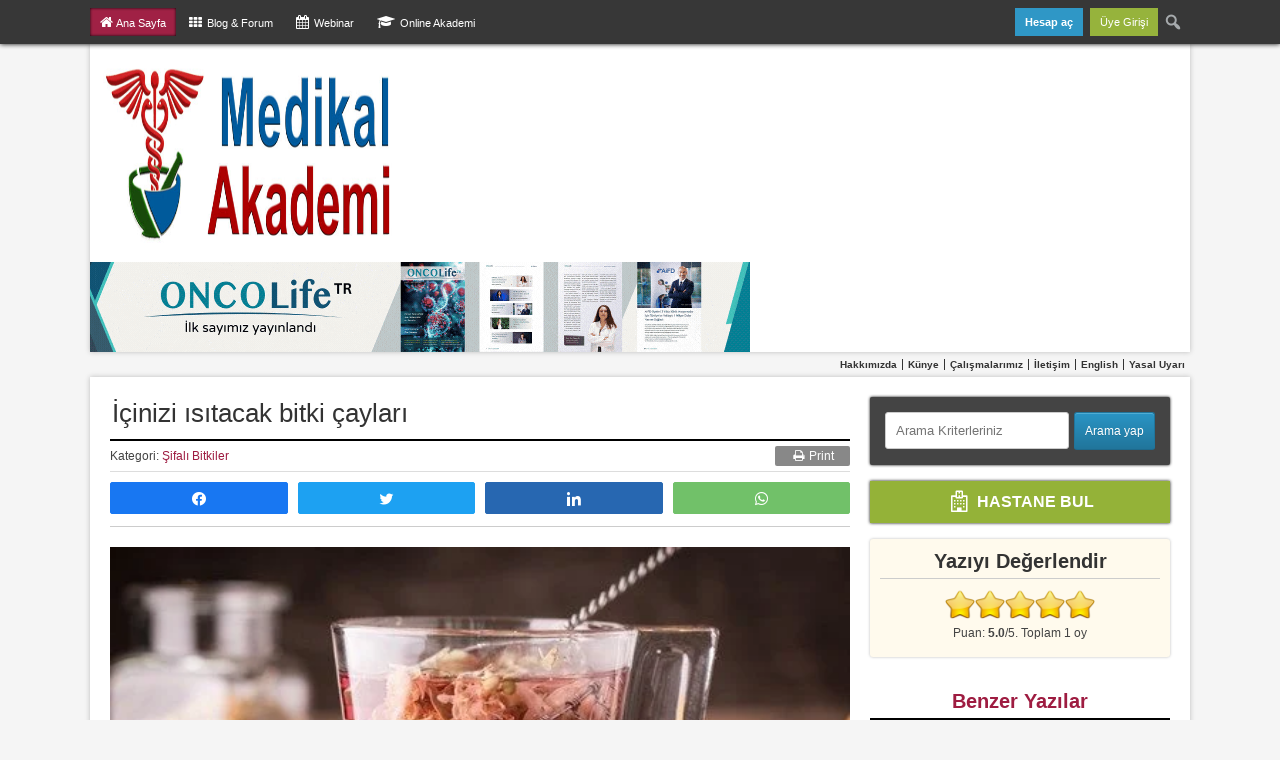

--- FILE ---
content_type: text/html; charset=UTF-8
request_url: https://www.medikalakademi.com.tr/cinizi-isitacak-bitki-caylari/
body_size: 32680
content:
<!DOCTYPE html><html lang="tr"><head><style id="litespeed-ccss">html{--wp-admin--admin-bar--height:32px;scroll-padding-top:var(--wp-admin--admin-bar--height)}#wpadminbar *{height:auto;width:auto;margin:0;padding:0;position:static;text-shadow:none;text-transform:none;letter-spacing:normal;font-size:13px;font-weight:400;font-family:-apple-system,BlinkMacSystemFont,"Segoe UI",Roboto,Oxygen-Sans,Ubuntu,Cantarell,"Helvetica Neue",sans-serif;font-style:normal;line-height:2.46153846;border-radius:0;box-sizing:content-box;-webkit-font-smoothing:subpixel-antialiased;-moz-osx-font-smoothing:auto}#wpadminbar .ab-empty-item,#wpadminbar a.ab-item{color:#f0f0f1}#wpadminbar ul li:after,#wpadminbar ul li:before{content:normal}#wpadminbar a{border:none;text-decoration:none;background:0 0;box-shadow:none}#wpadminbar div,#wpadminbar input[type=text]{box-shadow:none}#wpadminbar{direction:ltr;color:#c3c4c7;font-size:13px;font-weight:400;font-family:-apple-system,BlinkMacSystemFont,"Segoe UI",Roboto,Oxygen-Sans,Ubuntu,Cantarell,"Helvetica Neue",sans-serif;line-height:2.46153846;height:32px;position:fixed;top:0;left:0;width:100%;min-width:600px;z-index:99999;background:#1d2327}#wpadminbar .ab-sub-wrapper,#wpadminbar ul,#wpadminbar ul li{background:0 0;clear:none;list-style:none;margin:0;padding:0;position:relative;text-indent:0;z-index:99999}#wpadminbar ul#wp-admin-bar-root-default>li{margin-right:0}#wpadminbar .quicklinks ul{text-align:left}#wpadminbar li{float:left}#wpadminbar .ab-empty-item{outline:0}#wpadminbar .quicklinks .ab-empty-item,#wpadminbar .quicklinks a{height:32px;display:block;padding:0 10px;margin:0}#wpadminbar .quicklinks>ul>li>a{padding:0 8px 0 7px}#wpadminbar .menupop .ab-sub-wrapper{margin:0;padding:0;box-shadow:0 3px 5px rgba(0,0,0,.2);background:#2c3338;display:none;position:absolute;float:none}#wpadminbar .ab-top-menu>.menupop>.ab-sub-wrapper{min-width:100%}#wpadminbar .ab-submenu{padding:6px 0}#wpadminbar .quicklinks .menupop ul li{float:none}#wpadminbar .quicklinks .menupop ul li .ab-item{line-height:2;height:26px;white-space:nowrap;min-width:140px}#wpadminbar .ab-item:before{position:relative;float:left;font:normal 20px/1 dashicons;speak:never;padding:4px 0;-webkit-font-smoothing:antialiased;-moz-osx-font-smoothing:grayscale;background-image:none!important;margin-right:6px}#wpadminbar #adminbarsearch:before,#wpadminbar .ab-item:before{color:#a7aaad;color:rgba(240,246,252,.6)}#wpadminbar #adminbarsearch:before,#wpadminbar .ab-item:before{position:relative}#wpadminbar .ab-submenu .ab-item{color:#c3c4c7;color:rgba(240,246,252,.7)}#wpadminbar .quicklinks .menupop ul li a{color:#c3c4c7;color:rgba(240,246,252,.7)}#wpadminbar .ab-top-secondary{float:right}#wpadminbar ul li:last-child,#wpadminbar ul li:last-child .ab-item{box-shadow:none}#wpadminbar #wp-admin-bar-search .ab-item{padding:0;background:0 0}#wpadminbar #adminbarsearch{position:relative;height:32px;padding:0 2px;z-index:1}#wpadminbar #adminbarsearch:before{position:absolute;top:6px;left:5px;z-index:20;font:normal 20px/1 dashicons!important;content:"\f179";speak:never;-webkit-font-smoothing:antialiased;-moz-osx-font-smoothing:grayscale}#wpadminbar>#wp-toolbar>#wp-admin-bar-top-secondary>#wp-admin-bar-search #adminbarsearch input.adminbar-input{display:inline-block;float:none;position:relative;z-index:30;font-size:13px;font-family:-apple-system,BlinkMacSystemFont,"Segoe UI",Roboto,Oxygen-Sans,Ubuntu,Cantarell,"Helvetica Neue",sans-serif;line-height:1.84615384;text-indent:0;height:24px;width:24px;max-width:none;padding:0 3px 0 24px;margin:0;color:#c3c4c7;background-color:rgba(255,255,255,0);border:none;outline:0;box-shadow:none;box-sizing:border-box}#wpadminbar #adminbarsearch .adminbar-button{display:none}#wpadminbar .screen-reader-text{border:0;clip:rect(1px,1px,1px,1px);clip-path:inset(50%);height:1px;margin:-1px;overflow:hidden;padding:0;position:absolute;width:1px;word-wrap:normal!important}#wpadminbar .screen-reader-shortcut{position:absolute;top:-1000em;left:6px;height:auto;width:auto;display:block;font-size:14px;font-weight:600;padding:15px 23px 14px;background:#f0f0f1;color:#2271b1;z-index:100000;line-height:normal;text-decoration:none}@media screen and (max-width:782px){html{--wp-admin--admin-bar--height:46px}html #wpadminbar{height:46px;min-width:240px}#wpadminbar *{font-size:14px;font-weight:400;font-family:-apple-system,BlinkMacSystemFont,"Segoe UI",Roboto,Oxygen-Sans,Ubuntu,Cantarell,"Helvetica Neue",sans-serif;line-height:2.28571428}#wpadminbar .quicklinks .ab-empty-item,#wpadminbar .quicklinks>ul>li>a{padding:0;height:46px;line-height:3.28571428;width:auto}#wpadminbar .ab-submenu{padding:0}#wpadminbar .quicklinks .menupop ul li .ab-item{line-height:1.6}#wpadminbar .ab-top-menu>.menupop>.ab-sub-wrapper .ab-item{font-size:16px;padding:8px 16px}#wpadminbar .ab-item:before{padding:0}#wpadminbar .ab-item:before{padding:0;margin-right:0}#wpadminbar #wp-admin-bar-search{display:none}#wp-toolbar>ul>li{display:none}#wpadminbar .ab-top-menu>.menupop>.ab-sub-wrapper{min-width:-moz-fit-content;min-width:fit-content}#wpadminbar ul#wp-admin-bar-root-default>li{margin-right:0}#wpadminbar .ab-top-menu,#wpadminbar .ab-top-secondary{position:static}}@media screen and (max-width:600px){#wpadminbar{position:absolute}#wpadminbar .ab-top-menu>.menupop>.ab-sub-wrapper{width:100%;left:0}}*{box-sizing:border-box}#wp-admin-bar-register{background:#2a95c5!important}#wp-admin-bar-register a{font-weight:700}h1,h3,ul,li,p,strong{margin:0;padding:0}ul,p{margin:0 0 1em}ul{list-style:none}.clear{clear:both;font-size:12px;line-height:1.4}body{margin:0;padding:0;font:16px/1.5 Arial,Helvetica,Garuda,sans-serif;overflow-x:hidden;position:relative!important;color:#444;background-color:#f5f5f5}#Wrapper{width:1000px;margin:0 auto;background:#fff}#Top{box-shadow:0 0 5px #bbb;position:relative;z-index:1}#MainContent{overflow:hidden;box-shadow:0 0 5px #bbb;position:relative}#Logo{position:relative;display:inline-block;line-height:0;margin-right:56px;vertical-align:middle}#Logo a{display:block}#Logo a img{padding:10px}.header_banner{display:inline-block;line-height:0;width:660px;height:90px;vertical-align:middle}.contentArea{width:515px;float:left;margin:20px}.contentArea.wide_single{width:640px}.right_sidebar{float:left;width:220px;margin:20px 20px 20px 0}.right_sidebar.wide_rightside{width:300px}.stickside{will-change:min-height;margin-top:0;box-sizing:border-box}.stickside .sidebar__inner{transform:translate(0,0);transform:translate3d(0,0,0);will-change:position,transform;margin-top:20px;padding-bottom:20px;box-sizing:border-box}.bigDivider{width:1000px;background:#f5f5f5;overflow:hidden;padding:2px 0;position:relative}a{color:#c00;text-decoration:none}a:link,a:visited{color:#c00;text-decoration:none}.subNavTitle{border-bottom:2px solid #aaa;font-weight:700}.wide_rightside .subNavTitle{font-size:20px;text-align:center;border-color:#000;font-family:Arial,Helvetica,Garuda,sans-serif}h1,h3{line-height:1.25;margin:0 0 .5em;padding:0 0 .2em;color:#000}h1{font-size:26px;margin:0 0 .21em 2px;font-weight:300}h3{font-size:18px}.pageTitle{padding:0;margin-bottom:.4em}.metin p{line-height:160%;font-size:16px}.metin p{margin-bottom:1.5em}.metin h3{font-weight:700;margin:0;padding:0 0 .5em;font-family:Arial,Helvetica,Garuda,sans-serif}.metin h3{font-size:19px;line-height:150%;color:#333}ul{margin:0 0 5px}ul ul{margin-top:8px}ul li{padding:3px 0}ul li{padding-left:0;margin-left:0}input{color:#333;font-family:inherit;font-size:1.1em}textarea{font-family:inherit;margin:0 0 .5em;outline:none;background:#fff;border:1px solid #aaa;border-right-color:#ddd;border-bottom-color:#ddd;-moz-border-radius:3px;-webkit-border-radius:3px;border-radius:3px;color:#888;font-size:14px;padding:6px}hr{color:#ddd;background-color:#bbb;height:1px;margin:1em 0;border:0;outline:none}button{position:relative;overflow:visible}.postPage-Details{margin:0 0 .5em;padding:.5em 0;border:1px solid #ddd;border-width:2px 0 1px;border-top-color:#000;font-size:12px}.anamenu{text-align:right;font-size:10px;position:relative}.anamenu li{display:inline;padding:0}.anamenu li a{padding:0 5px;border-right:1px solid}.anamenu .sonmenu a{border:none}.anamenu ul{margin:0;padding:3px 0 3px 10px}.anamenu a{font-weight:700;color:#333!important}#wpadminbar{z-index:99;background:#333;height:44px;box-shadow:0 0 5px #000;opacity:.98}#wpadminbar .quicklinks>ul>li{color:#fff;height:28px}#wpadminbar .quicklinks>ul>li>a,#wpadminbar .quicklinks>ul>li>.ab-empty-item{color:#fff;height:28px;line-height:28px}#wpadminbar *{color:#fff;text-shadow:none;font:normal 11px/29px sans-serif}#wp-admin-bar-root-default{width:990px;margin:0 auto!important}#wp-admin-bar-register{margin-left:7px!important}#wpadminbar .quicklinks{width:990px;margin:0 auto}#adminbar-search{margin-top:1px!important;font-size:13px!important;line-height:29px!important}#wpadminbar .quicklinks .menupop ul li .ab-item{min-width:90px!important}#wpadminbar .quicklinks{border-left:0;height:28px;padding:8px 0}#wpadminbar ul#wp-admin-bar-root-default>li{margin-right:3px}.widget_yarpp_widget ul li a{color:#424242;font-weight:700}#wpadminbar .adminbarsol.current{background:#9e1c41;box-shadow:inset 0 0 3px #000}.alignright{float:right;margin-left:.7em;margin-top:4px}.wp-post-image{border:1px solid #ddd;box-sizing:border-box}.button.anasayfa_kayit_shout{background:#fff;padding:7px 10px;font-weight:700;font-size:16px;display:block;color:#444}.button.anasayfa_kayit_shout{background:#9e1c41;color:#fff}.button.anasayfa_kayit_shout.green{padding:13px 7px;background:#94b238;border:none;box-shadow:0 0 3px #111}#wpadminbar #adminbarsearch{height:28px}#wpadminbar #adminbarsearch .adminbar-input{text-shadow:none!important;padding:0 3px 0 25px!important;height:29px!important}#wpadminbar #adminbarsearch:before{top:4px}a:link,a:visited{color:#9e1c41}h1,h3{color:#333}img.avatar{border:none;display:block}.metin img{max-width:640px;height:auto}div.yarpp-related-widget ul{margin-bottom:0}div.yarpp-related-widget ul li{display:inline-block;padding-bottom:5px}div.yarpp-related-widget ul li a img{float:left;margin-right:10px}.wide_rightside div.yarpp-related-widget li{padding-bottom:10px;font-size:14px}#comments .avatar{float:left;margin:0 15px 10px 0}@media screen and (max-width:600px){#wpadminbar{position:fixed!important}}@media screen and (max-width:990px){#wpadminbar .quicklinks{width:auto;margin-left:10px}}@media screen and (max-width:782px){html #wpadminbar{height:44px!important}#wpadminbar .quicklinks{width:auto;margin-left:10px}#wp-toolbar>ul>li{display:block}#wpadminbar .quicklinks>ul>li>a{padding:0 8px 0 7px}}#wp-admin-bar-login{background:#94b238!important}#wpadminbar .quicklinks>ul>li>a{padding:0 10px}.incontent_ad{text-align:center;clear:both;line-height:0;margin-bottom:12px;padding:15px 0}.social_warfare_wrapper{margin:-10px 0}.print_button{float:right}.print_button a{background:#888;color:#fff;padding:3px 16px;border-radius:2px}.swp_social_panel span.swp_label{margin-top:15px}.wide_rightside .subNavTitle.benzeryazilar{color:#9e1c41}.puanlama_widget{background:#fffaed;font-size:12px;padding:10px;box-shadow:0 0 3px #bbb;border-radius:3px}.puanlama_widget h3{border-bottom:1px solid #ccc!important}.puanlama_widget .gdrts-rating-block{margin:10px 0 5px}.puanlama_widget .gdrts-rating-block .gdrts-inner-wrapper{text-align:center}.puanlama_widget .gdrts-rating-block .gdrts-inner-wrapper .gdrts-rating-element{margin:0 auto}.puanlama_widget .gdrts-rating-block .gdrts-inner-wrapper .gdrts-rating-text{margin:5px 0}.gdrts-rating-please-wait{text-align:center}.search_box{font-size:12px}.search_box .search_box_input{width:63%;padding:10px;margin-right:2px;border:1px solid #ccc;border-radius:3px}.search_box .search_box_submit{width:34%;padding:11px 6px;vertical-align:top;border-radius:3px}.wide_rightside .search_box{margin-right:0}.wide_rightside .search_box .search_box_input{width:68%}.wide_rightside .search_box .search_box_submit{width:30%;padding:11px 10px}.yarpp-related ul{margin-bottom:0}#searchform{background:#444;padding:15px;box-shadow:0 0 3px #000;border-radius:2px}.medic_button.mb_1{padding:8.5px 10px;border-radius:3px;background:#6dab3c;font-size:13px;color:#fff}.medic_button.mb_2{padding:8.5px 10px;border-radius:3px;background:#fbb03b;font-size:13px;color:#fff}.updated_timestamp{display:inline}#wpdcom .wpd-form-head{display:none!important}strong{font-weight:700}@media screen{button,a.button,input[type=submit]{background:#fff;border:1px solid #ddd;color:#666;font:normal 12px/20px Arial,Tahoma,Verdana,sans-serif;outline:none;padding:3px 10px;text-align:center;text-decoration:none;line-height:14px}input[type=submit].alt-button{background-color:#21759b;background-image:-webkit-gradient(linear,left top,left bottom,from(#2a95c5),to(#21759b));background-image:-webkit-linear-gradient(top,#2a95c5,#21759b);background-image:-moz-linear-gradient(top,#2a95c5,#21759b);background-image:-ms-linear-gradient(top,#2a95c5,#21759b);background-image:-o-linear-gradient(top,#2a95c5,#21759b);background-image:linear-gradient(to bottom,#2a95c5,#21759b);border-color:#21759b;border-bottom-color:#1e6a8d;-webkit-box-shadow:inset 0 1px 0 rgba(120,200,230,.5);box-shadow:inset 0 1px 0 rgba(120,200,230,.5);color:#fff;text-decoration:none;text-shadow:0 1px 0 rgba(0,0,0,.1)}}#comments p{float:none!important}#wpdcom *{box-sizing:border-box;line-height:initial}#wpdcom i{margin:0}#comments #wpdcom span,#wpdcom span{display:inline;letter-spacing:inherit;text-transform:none;font-size:1em}#wpdcom form{margin:0;padding:0;border:none;background:0 0}#wpdcom input:required{box-shadow:0px 0px 1px #555}#wpdcom .avatar{padding:0;margin:0 auto;float:none;display:inline;height:auto;border:none;border-radius:0;box-shadow:none}#wpdcom .clearfix{clear:both}#wpdcom .wpdlb{clip:rect(1px,1px,1px,1px);clip-path:inset(50%);height:1px;width:1px;margin:-1px;overflow:hidden;padding:0;position:absolute}[wpd-tooltip]{position:relative}[wpd-tooltip]:before{content:"";position:absolute;top:-8px;left:50%;transform:translateX(-50%);border-width:7px 7px 0;border-style:solid;border-color:#555 transparent transparent;z-index:100;opacity:0}[wpd-tooltip]:after{content:attr(wpd-tooltip);position:absolute;left:50%;top:-8px;transform:translateX(-50%) translateY(-100%);background:#555;text-align:center;color:#fff;padding:8px 10px;font-size:11px;line-height:1.5;min-width:6vw;border-width:0;border-radius:4px;z-index:99;opacity:0;text-transform:none}#wpdcom .wpd-form-head{border-bottom:1px solid #ccc;padding:7px 2px 9px;margin-top:20px;margin-bottom:5px;display:flex;flex-wrap:wrap;flex-direction:row;justify-content:space-between}#wpdcom .wpd-auth{display:flex;flex-direction:row;justify-content:flex-end}#wpdcom .wpd-auth .wpd-login{font-size:14px;line-height:20px}#wpdcom .wpd-form .wpdiscuz-textarea-wrap{display:flex;flex-wrap:nowrap;flex-direction:row;justify-content:space-between;padding:20px 0;align-items:center}#wpdcom .wpd-form .wpd-textarea-wrap{position:relative}#wpdcom .wpd-form .wpd-avatar{margin-right:15px;border-radius:100%;text-align:left;flex-shrink:0;align-self:flex-start}#wpdcom .wpd-form .wpd-avatar img,#wpdcom .wpd-form .wpd-avatar img.avatar{width:56px;height:56px;max-width:56px;border-radius:100%;border:1px solid #ccc;padding:2px;background-color:#fff;vertical-align:middle;text-align:center}#wpdcom .wpd-form .wpdiscuz-textarea-wrap textarea{height:54px;border-radius:5px;border:1px solid #ccc;width:100%;padding:10px 15px;font-size:14px;box-shadow:inset 1px 1px 8px rgba(0,0,0,.1);font-family:inherit;outline:none;resize:none}#wpdcom .wpd-form .wpdiscuz-textarea-wrap textarea::-moz-placeholder{line-height:28px;color:#666;font-size:16px}#wpdcom .wpd-form .wpdiscuz-textarea-wrap textarea::-webkit-input-placeholder{line-height:28px;color:#666;font-size:16px}#wpdcom .wpd-form .wpdiscuz-textarea-wrap textarea:-ms-input-placeholder{line-height:28px;color:#666;font-size:16px}#wpdcom .wpd-form.wpd-secondary-form-wrapper{margin-bottom:25px}#wpdcom .wpd-form.wpd-secondary-form-wrapper .wpdiscuz-textarea-wrap{padding-top:10px}#wpdcom .wpd-form .wpdiscuz-textarea-wrap{padding-bottom:10px}#wpdcom .wpd-form .wpdiscuz-textarea-wrap.wpd-txt{flex-wrap:wrap}#wpdcom .wpd-form .wpdiscuz-textarea-wrap.wpd-txt .wpd-avatar{flex-basis:69px;margin-right:0}#wpdcom .wpd-form .wpdiscuz-textarea-wrap.wpd-txt .wpd-textarea-wrap{flex-basis:calc(100% - 70px)}#wpdcom .wpd-form .wpdiscuz-textarea-wrap.wpd-txt .wpd-textarea-wrap textarea{width:100%}#wpdcom .wpd-form .wpdiscuz-textarea-wrap .wpd-editor-buttons-right{float:right}#wpdcom .wpd-form .wpdiscuz-textarea-wrap.wpd-txt .wpd-editor-buttons-right{display:flex;align-items:center;margin-left:auto}#wpdcom input[type=submit]{margin:inherit}#wpdcom .wpd-prim-button{border:none;font-family:"Arial Hebrew",Arial,sans-serif;font-size:14px;line-height:24px;padding:4px 20px;letter-spacing:1px;box-shadow:1px 1px 3px -1px #bbb;border-radius:3px;max-width:none;max-width:none}#wpdcom .wc-field-submit input[type=submit]{margin-left:2%}#wpdcom .wpd_label,#wpdcom .wpd_label{margin:1px 0 5px;padding:0;display:inline-block}#wpdcom .wpd_label,#wpdcom .wpd_label span{display:inline-block}#wpdcom .wpd_label input[type=checkbox].wpd_label__checkbox{display:none}#wpdcom .wpd_label__checkbox{display:none}#wpdcom .wpd_label__check{display:inline-block;border:0;border-radius:0;vertical-align:middle;text-align:center;margin:0 3px 0 0}#wpdcom .wpd_label__check i.wpdicon{font-size:15px;line-height:20px;padding:4px 5px;width:32px;margin:0}#wpdcom .wpd_label__check i.wpdicon-on{display:none}#wpdcom .wpd_label__check i.wpdicon-off{display:inline-block;color:#aaa;border:1px solid #ddd}#wpdcom .wpd-editor-char-counter{font-size:9px;padding:3px 5px 2px;position:absolute;right:0;z-index:10;color:#888}#wpdcom.wpdiscuz_unauth .wc-field-submit{padding-top:15px}#wpdcom .wpd-form-foot{margin-left:70px}#wpdcom .wpd-form-row .wpdiscuz-item{clear:both}#wpdcom .wpd-form-row .wpd-form-col-left{width:49%;float:left;margin:0;text-align:left;padding:0}#wpdcom .wpd-form-row .wpd-form-col-right{width:49%;float:right;margin:0;text-align:right;padding:0}#wpdcom .wpd-form-row .wpd-form-col-left .wpdiscuz-item{text-align:left}#wpdcom .wpd-form-row .wpdiscuz-item{width:100%;vertical-align:baseline;padding:1px 0 7px;position:relative}#wpdcom .wpd-form-row .wpd-field{width:100%;line-height:20px;color:#777;display:inline-block;float:none;clear:both;margin:0;box-sizing:border-box;padding-top:2%;padding-bottom:2%;font-size:14px;border-radius:3px;vertical-align:baseline}#wpdcom .wpd-form-row .wpdiscuz-item input[type=text],#wpdcom .wpd-form-row .wpdiscuz-item input[type=email]{height:32px}#wpdcom .wc-field-submit{text-align:right;padding:1px 2px 0 0;display:flex;flex-wrap:wrap;justify-content:flex-end;align-items:flex-start}#wpdcom .wpd-form-col-left div:last-of-type,#wpdcom .wpd-form-col-right div:last-of-type{border-bottom:none}#wpdiscuz-comment-message{position:fixed;top:38px;right:5px;width:400px;z-index:99999;font-size:14px;line-height:20px}#wpd-editor-source-code-wrapper-bg{display:none;position:fixed;top:0;left:0;background-color:rgba(0,0,0,.6);width:100%;z-index:9999999;height:100%}#wpd-editor-source-code-wrapper{display:none;width:50%;height:350px;position:fixed;top:50%;left:50%;transform:translate(-50%,-50%);background-color:#fff;z-index:99999991;justify-content:center;align-items:center;padding:5px;border-radius:5px;text-align:right}#wpd-editor-source-code{height:300px;width:100%;resize:none}#wpd-insert-source-code{padding:3px 40px;margin-top:5px}#wpdiscuz-loading-bar{position:fixed;top:6px;right:12px;width:32px;height:25px;border:0;background-image:url('/wp-content/plugins/wpdiscuz/assets/img/loading.gif');z-index:999999;display:none}#wpdcom .wpd-comment-info-bar{display:none;padding:10px;margin:20px auto 0 auto;flex-direction:row;justify-content:space-between;font-size:14px}#wpdcom .wpd-current-view{padding:3px;color:#555}#wpdcom .wpd-comment-info-bar .wpd-current-view i{margin-right:6px;font-size:18px}#wpdcom .wpd-filter-view-all{color:#fff;background:#999;padding:5px 20px;font-size:13px;border-radius:3px}#wpdcom .wpd-avatar img{border-color:#999}@media screen and (max-width:600px){#wpdcom .wpd-auth{margin:0 0 2px -3px}#wpdcom .wpd-form .wpd-avatar{display:none}#wpdcom .wpd-form.wpd-form-wrapper{padding-right:5px}#wpdcom .wpd-form .wpdiscuz-textarea-wrap.wpd-txt textarea{flex-basis:100%;width:100%}#wpdcom .wpd-form .wpd-form-foot{margin-left:0}#wpdcom .wpd-form-row .wpd-form-col-left,#wpdcom .wpd-form-row .wpd-form-col-right{width:100%;float:none}#wpdcom .wpd-form-row .wpdiscuz-item input[type=text],#wpdcom .wpd-form-row .wpdiscuz-item input[type=email],#wpdcom textarea,#wpdcom .wpd-form-row .wpd-field{font-size:16px!important;height:auto}#wpdcom .wpd-form .wpdiscuz-textarea-wrap.wpd-txt .wpd-textarea-wrap{flex-basis:100%;width:100%}#wpdiscuz-comment-message{width:97%}}#wpdcom .wpd-form-row .wpdiscuz-item input[type=text],#wpdcom .wpd-form-row .wpdiscuz-item input[type=email],#wpdcom textarea{border:1px solid #ddd;color:#777}#wpdcom .wpd-comment-info-bar{border:1px dashed #b24a67;background:#f6e9ec}#wpdcom .wpd-comment-info-bar .wpd-current-view i{color:#9e1c41}#wpdcom .wpd-prim-button{background-color:#07b290;color:#fff}#wpdcom .wpd_label__check i.wpdicon-on{color:#07b290;border:1px solid #83d9c8}input.wc_comm_submit{background:#95b23e;color:#fff;padding:10px}.fa,.fas{-moz-osx-font-smoothing:grayscale;-webkit-font-smoothing:antialiased;display:inline-block;font-style:normal;font-variant:normal;text-rendering:auto;line-height:1}.fa-home:before{content:"\f015"}.fa-refresh:before{content:"\f021"}.fa-times-circle:before{content:"\f057"}.fa-bell:before{content:"\f0f3"}.fa-quote-left:before{content:"\f10d"}.fa-bell-slash:before{content:"\f1f6"}.fa,.fas{font-family:"Font Awesome 5 Free"}.fa,.fas{font-weight:900}.swp_social_panel.swp_default_full_color a{color:#fff}.swp_social_panel.swp_flat_fresh.swp_default_full_color .swp_facebook{border:1px solid #1877f2}.swp_social_panel.swp_default_full_color .swp_facebook{background:#1877f2;border:1px solid #0b5fcc}.swp_social_panel.swp_flat_fresh.swp_default_full_color .swp_linkedin{border:1px solid #2767b1}.swp_social_panel.swp_default_full_color .swp_linkedin{background:#2767b1;border:1px solid #1e4f87}.swp_social_panel.swp_flat_fresh.swp_default_full_color .swp_twitter{border:1px solid #1da1f2}.swp_social_panel.swp_default_full_color .swp_twitter{background:#1da1f2;border:1px solid #0c85d0}.swp_social_panel.swp_flat_fresh.swp_default_full_color .swp_whatsapp{border:1px solid #71c169}.swp_social_panel.swp_default_full_color .swp_whatsapp{background:#71c169;border:1px solid #52af48}.scale-100{transform:scale(1)}.swp_social_panel:not(.nc_floater).scale-100.scale-full_width{width:100%!important}.scale-full_width{transform-origin:left}.swp_social_panel{clear:both;display:flex;height:34px;line-height:1;margin-bottom:20px!important;margin-top:20px!important;overflow:hidden;padding:0;align-items:stretch;-webkit-box-align:stretch;-moz-box-align:stretch;-webkit-box-pack:justify;-moz-box-pack:justify;direction:ltr;-ms-flex-align:stretch;-ms-flex-line-pack:center;-ms-flex-pack:justify;flex-wrap:wrap;justify-content:space-between}.swp_social_panel .nc_tweetContainer a.nc_tweet,.swp_social_panel .nc_tweetContainer.total_shares .swp_count{display:block;display:flex;font-family:Lato,sans-serif;font-size:18px!important;font-weight:700;height:30px;text-decoration:none;text-decoration:none!important;text-transform:none;flex-flow:row wrap;box-shadow:none}.swp_social_panel .nc_tweetContainer:not(.total_shares):not(.total_sharesalt){border-radius:2px;float:left;font-family:Lato;height:32px;margin:0 5px 3px;min-width:34px;overflow:hidden;text-align:center}.swp_social_panel .nc_tweetContainer .spaceManWilly{display:block;width:120px}.swp_social_panel .swp_label{display:block;font-size:9px!important;margin-top:13px;position:absolute;text-align:center!important;text-transform:uppercase}.swp_social_panel .swp_share{display:block;float:right;float:left;font-size:14px;font-weight:400;height:30px;line-height:32px;margin:0 0 0 6px;max-width:none!important}.swp_social_panel .total_shares{background:0 0!important;border:none!important;border-radius:2px;color:#fff;display:block;font-size:19px;padding:0 10px;flex:none!important}.swp_social_panel .total_shares .swp_count{line-height:30px}.swp_social_panel .total_shares .swp_label{font-size:10px;vertical-align:middle}.swp_social_panel .total_shares.total_sharesalt{background:0 0!important;border:none!important}.swp_social_panel .total_shares.total_sharesalt:before{content:"G";display:inline-block;font-family:sw-icon-font;margin-top:7px;vertical-align:top}.swp_social_panel .total_shares.total_sharesalt.total_sharesalt,.swp_social_panel .total_shares.total_sharesalt:not(:nth-child(1)){background:0 0!important;border:none;color:#474b4d;margin-left:0!important;margin-bottom:10px!important}.swp_social_panel .total_shares.total_sharesalt .swp_count{color:#474b4d;font-size:24px}.swp_social_panel .total_shares.total_sharesalt .swp_label{color:#474b4d;letter-spacing:0;min-width:40px}.swp_social_panel a .swp_count{font-size:14px}.swp_social_panel a .swp_count.swp_hide{margin:0 auto;width:auto}.swp_social_panel:not(.nc_floater):not(.swp_social_panelSide){width:100%!important}.swp_social_panel:not(.swp_social_panelSide) .nc_tweetContainer{flex:1}.swp_social_panel:not(.swp_social_panelSide) .nc_tweetContainer:nth-child(1){margin-left:0}.swp_social_panel:not(.swp_social_panelSide) .nc_tweetContainer:nth-last-child(1){margin-right:0}.swp_social_panel:not(.swp_social_panelSide) div.total_shares.total_sharesalt:before{content:"G";display:inline-block;font-family:sw-icon-font;margin-top:7px;vertical-align:top}.swp_social_panel:not(.swp_social_panelSide) div.total_shares.total_sharesalt .swp_count{display:inline-block;line-height:0;margin-left:8px;margin-top:12px;min-width:45px;position:relative;vertical-align:middle}.swp_social_panel:not(.swp_social_panelSide) div.total_shares.total_sharesalt:nth-last-child(1){margin-right:0;padding-right:0}.swp_social_panel span:before{content:initial!important}.swp_social_panel .iconFiller{font-size:18px;margin:0 auto;display:block;float:left;height:30px;overflow:hidden;width:30px}.swp_social_panel .sw{float:left;height:30px;line-height:32px;margin:1px 5px 0;text-shadow:none!important;width:20px}.sw{display:inline-block;font-family:sw-icon-font!important;font-size:inherit;-moz-osx-font-smoothing:grayscale;-webkit-font-smoothing:antialiased;font-style:normal;font-weight:400;text-rendering:auto;text-transform:none!important;transform:translate(0,0);-webkit-transform:translate(0,0);-moz-transform:translate(0,0);-ms-transform:translate(0,0);-o-transform:translate(0,0);transform:translate(0,0)}.sw:before{display:block!important}i.swp_facebook_icon:before{content:"k"}i.swp_linkedin_icon:before{content:"s"}i.swp_twitter_icon:before{content:"N"}i.swp_whatsapp_icon:before{content:"T"}.swp-content-locator{display:none!important;margin:0!important}.pum-container,.pum-content,.pum-content+.pum-close,.pum-overlay{background:0 0;border:none;bottom:auto;clear:none;float:none;font-family:inherit;font-size:medium;font-style:normal;font-weight:400;height:auto;left:auto;letter-spacing:normal;line-height:normal;max-height:none;max-width:none;min-height:0;min-width:0;overflow:visible;position:static;right:auto;text-align:left;text-decoration:none;text-indent:0;text-transform:none;top:auto;visibility:visible;white-space:normal;width:auto;z-index:auto}.pum-content{position:relative;z-index:1}.pum-overlay{position:fixed}.pum-overlay{height:100%;width:100%;top:0;left:0;right:0;bottom:0;z-index:1999999999;overflow:initial;display:none}.pum-overlay,.pum-overlay *,.pum-overlay :after,.pum-overlay :before,.pum-overlay:after,.pum-overlay:before{box-sizing:border-box}.pum-container{top:100px;position:absolute;margin-bottom:3em;z-index:1999999999}.pum-container .pum-content>:last-child{margin-bottom:0}.pum-container .pum-content>:first-child{margin-top:0}.pum-container .pum-content+.pum-close{text-decoration:none;text-align:center;line-height:1;position:absolute;min-width:1em;z-index:2;background-color:transparent}.pum-overlay.pum-overlay-disabled{visibility:hidden}.pum-overlay.pum-overlay-disabled::-webkit-scrollbar{display:block}.pum-overlay.pum-overlay-disabled .pum-container{visibility:visible}.pum-theme-130799,.pum-theme-cookie-consent{background:0 0}.pum-theme-130799 .pum-container,.pum-theme-cookie-consent .pum-container{padding:10px;border-radius:0;border:1px none #000;box-shadow:1px 1px 3px 0px rgba(2,2,2,.23);background-color:rgba(51,51,51,.9)}.pum-theme-130799 .pum-content,.pum-theme-cookie-consent .pum-content{color:#fff;font-family:inherit;font-weight:400}.pum-theme-130799 .pum-content+.pum-close,.pum-theme-cookie-consent .pum-content+.pum-close{position:absolute;height:auto;width:20px;left:auto;right:15px;bottom:auto;top:5px;padding:9px;color:#fff;font-family:inherit;font-weight:400;font-size:20px;line-height:24px;border:1px none #fff;border-radius:0;box-shadow:1px 1px 3px 0px rgba(2,2,2,0);text-shadow:0px 0px 0px rgba(0,0,0,.23);background:0 0}#pum-130796{z-index:99998}.clearfix{clear:both}.fa{display:inline-block;font:normal normal normal 14px/1 FontAwesome;font-size:inherit;text-rendering:auto;-webkit-font-smoothing:antialiased;-moz-osx-font-smoothing:grayscale}.fa-lg{font-size:1.33333333em;line-height:.75em;vertical-align:-15%}.fa-fw{width:1.28571429em;text-align:center}.fa-th:before{content:"\f00a"}.fa-home:before{content:"\f015"}.fa-clock-o:before{content:"\f017"}.fa-refresh:before{content:"\f021"}.fa-print:before{content:"\f02f"}.fa-times-circle:before{content:"\f057"}.fa-calendar:before{content:"\f073"}.fa-bell:before{content:"\f0f3"}.fa-hospital-o:before{content:"\f0f8"}.fa-quote-left:before{content:"\f10d"}.fa-graduation-cap:before{content:"\f19d"}.fa-bell-slash:before{content:"\f1f6"}html{margin-top:44px!important}.gdrts-sr-only{position:absolute!important;width:1px;height:1px;overflow:hidden;clip:rect(0,0,0,0)}.gdrts-rating-block,.gdrts-rating-block *{box-sizing:border-box}.gdrts-rating-block{margin:15px 0}.gdrts-rating-block .gdrts-inner-wrapper{position:relative;text-align:left}.gdrts-rating-please-wait{display:none;line-height:24px}@keyframes rtsicon-spin{0%{-webkit-transform:rotate(0deg);transform:rotate(0deg)}to{-webkit-transform:rotate(359deg);transform:rotate(359deg)}}[class*=" rtsicon-"],[class^=rtsicon-]{font:14px/1 "gdrts-icons";font-style:normal;font-weight:400;font-variant:normal;line-height:1;speak:none;text-rendering:auto;text-transform:none;display:inline-block;-webkit-font-smoothing:antialiased;-moz-osx-font-smoothing:grayscale}.rtsicon-spinner:before{content:"\f111"}.rtsicon-fw{width:1.28571429em;text-align:center}.rtsicon-va{vertical-align:-12%}.rtsicon-spin{-webkit-animation:rtsicon-spin 2s infinite linear;animation:rtsicon-spin 2s infinite linear}.gdrts-with-image{position:relative}.gdrts-with-image .gdrts-stars-active,.gdrts-with-image .gdrts-stars-current,.gdrts-with-image .gdrts-stars-empty{display:inline-block;height:100%;position:absolute;left:0;top:0}.gdrts-with-image.gdrts-image-oxygen .gdrts-stars-active,.gdrts-with-image.gdrts-image-oxygen .gdrts-stars-current,.gdrts-with-image.gdrts-image-oxygen .gdrts-stars-empty{background:url(/wp-content/plugins/gd-rating-system/css/methods/stars/oxygen.png) repeat-x;background-size:40px}.gdrts-with-image .gdrts-stars-empty{width:100%;z-index:0;background-position:left bottom!important}.gdrts-with-image .gdrts-stars-current{z-index:1;background-position:left center!important}.gdrts-with-image .gdrts-stars-active{z-index:2;background-position:left top!important}</style><link rel="preload" data-asynced="1" data-optimized="2" as="style" onload="this.onload=null;this.rel='stylesheet'" href="https://www.medikalakademi.com.tr/wp-content/litespeed/css/6bf15299bb0d43453ba27758035438b1.css?ver=00317" /><script data-optimized="1" type="litespeed/javascript" data-src="https://www.medikalakademi.com.tr/wp-content/plugins/litespeed-cache/assets/js/css_async.min.js"></script><script data-no-optimize="1">var litespeed_docref=sessionStorage.getItem("litespeed_docref");litespeed_docref&&(Object.defineProperty(document,"referrer",{get:function(){return litespeed_docref}}),sessionStorage.removeItem("litespeed_docref"));</script> <meta http-equiv="Content-Type" content="text/html; charset=utf-8"><meta name="designer" content="KarmaVA Sanal Uygulamalar, info@karmava.com"><link rel="apple-touch-icon" sizes="180x180" href="/apple-touch-icon.png?v=1"><link rel="icon" type="image/png" sizes="32x32" href="/favicon-32x32.png?v=1"><link rel="icon" type="image/png" sizes="16x16" href="/favicon-16x16.png?v=1"><link rel="mask-icon" href="/safari-pinned-tab.svg?v=1" color="#9e1c41"><link rel="shortcut icon" href="/favicon.ico?v=1"><meta name="apple-mobile-web-app-title" content="Medikal Akademi"><meta name="application-name" content="Medikal Akademi"><meta name="theme-color" content="#444444"><link rel="alternate" type="application/rss+xml" title="Medikal Akademi | Ana RSS Beslemesi" href="https://www.medikalakademi.com.tr/feed/"> <script type="litespeed/javascript">(function(w,d,s,l,i){w[l]=w[l]||[];w[l].push({'gtm.start':new Date().getTime(),event:'gtm.js'});var f=d.getElementsByTagName(s)[0],j=d.createElement(s),dl=l!='dataLayer'?'&l='+l:'';j.async=!0;j.src='https://www.googletagmanager.com/gtm.js?id='+i+dl;f.parentNode.insertBefore(j,f)})(window,document,'script','dataLayer','GTM-TR3HFM8')</script>  <script type="application/javascript">window.dataLayer = window.dataLayer || [];
		dataLayer.push({
			'event': 'theme_visible',
			'theme': 'desktop'
		});</script> <meta name='robots' content='index, follow, max-image-preview:large, max-snippet:-1, max-video-preview:-1' /><style>img:is([sizes="auto" i], [sizes^="auto," i]) { contain-intrinsic-size: 3000px 1500px }</style> <script type="litespeed/javascript">var epic_news_ajax_url='https://www.medikalakademi.com.tr/?epic-ajax-request=epic-ne'</script> <style>@font-face {
		font-family: "sw-icon-font";
		src:url("https://www.medikalakademi.com.tr/wp-content/plugins/social-warfare/assets/fonts/sw-icon-font.eot?ver=4.3.0");
		src:url("https://www.medikalakademi.com.tr/wp-content/plugins/social-warfare/assets/fonts/sw-icon-font.eot?ver=4.3.0#iefix") format("embedded-opentype"),
		url("https://www.medikalakademi.com.tr/wp-content/plugins/social-warfare/assets/fonts/sw-icon-font.woff?ver=4.3.0") format("woff"),
		url("https://www.medikalakademi.com.tr/wp-content/plugins/social-warfare/assets/fonts/sw-icon-font.ttf?ver=4.3.0") format("truetype"),
		url("https://www.medikalakademi.com.tr/wp-content/plugins/social-warfare/assets/fonts/sw-icon-font.svg?ver=4.3.0#1445203416") format("svg");
		font-weight: normal;
		font-style: normal;
		font-display:block;
	}</style><title>İçinizi ısıtacak bitki çayları</title><meta name="description" content="Beslenme ve Diyet Uzmanı Kamuran Diğdem Özkahya, kış aylarında içinizi ısıtan, öksürükten strese bulantıdan alerjiye kadar bir çok hastalığa iyi gelen bitki çaylarının tariflerini verdi." class="yoast-seo-meta-tag" /><link rel="canonical" href="https://www.medikalakademi.com.tr/cinizi-isitacak-bitki-caylari/" class="yoast-seo-meta-tag" /><meta property="og:locale" content="tr_TR" class="yoast-seo-meta-tag" /><meta property="og:type" content="article" class="yoast-seo-meta-tag" /><meta property="og:title" content="İçinizi ısıtacak bitki çayları" class="yoast-seo-meta-tag" /><meta property="og:description" content="Beslenme ve Diyet Uzmanı Kamuran Diğdem Özkahya, kış aylarında içinizi ısıtan, öksürükten strese bulantıdan alerjiye kadar bir çok hastalığa iyi gelen bitki çaylarının tariflerini verdi." class="yoast-seo-meta-tag" /><meta property="og:url" content="https://www.medikalakademi.com.tr/cinizi-isitacak-bitki-caylari/" class="yoast-seo-meta-tag" /><meta property="og:site_name" content="Medikal Akademi" class="yoast-seo-meta-tag" /><meta property="article:publisher" content="https://www.facebook.com/medikal.akademi/" class="yoast-seo-meta-tag" /><meta property="article:author" content="https://www.facebook.com/medikal.akademi/" class="yoast-seo-meta-tag" /><meta property="article:published_time" content="2016-12-07T08:47:06+00:00" class="yoast-seo-meta-tag" /><meta property="article:modified_time" content="2016-12-07T08:47:23+00:00" class="yoast-seo-meta-tag" /><meta property="og:image" content="https://www.medikalakademi.com.tr/wp-content/uploads/2016/12/bitki-caylari.jpg" class="yoast-seo-meta-tag" /><meta property="og:image:width" content="520" class="yoast-seo-meta-tag" /><meta property="og:image:height" content="292" class="yoast-seo-meta-tag" /><meta property="og:image:type" content="image/jpeg" class="yoast-seo-meta-tag" /><meta name="author" content="Medikal Akademi" class="yoast-seo-meta-tag" /><meta name="twitter:card" content="summary_large_image" class="yoast-seo-meta-tag" /><meta name="twitter:creator" content="@medikalakademi" class="yoast-seo-meta-tag" /><meta name="twitter:site" content="@medikalakademi" class="yoast-seo-meta-tag" /> <script type="application/ld+json" class="yoast-schema-graph">{"@context":"https://schema.org","@graph":[{"@type":"Article","@id":"https://www.medikalakademi.com.tr/cinizi-isitacak-bitki-caylari/#article","isPartOf":{"@id":"https://www.medikalakademi.com.tr/cinizi-isitacak-bitki-caylari/"},"author":{"name":"Medikal Akademi","@id":"https://www.medikalakademi.com.tr/#/schema/person/46fe316f38690d1e981dd79974084f9a"},"headline":"İçinizi ısıtacak bitki çayları","datePublished":"2016-12-07T08:47:06+00:00","dateModified":"2016-12-07T08:47:23+00:00","mainEntityOfPage":{"@id":"https://www.medikalakademi.com.tr/cinizi-isitacak-bitki-caylari/"},"wordCount":1039,"commentCount":0,"publisher":{"@id":"https://www.medikalakademi.com.tr/#organization"},"image":{"@id":"https://www.medikalakademi.com.tr/cinizi-isitacak-bitki-caylari/#primaryimage"},"thumbnailUrl":"https://www.medikalakademi.com.tr/wp-content/uploads/2016/12/bitki-caylari.jpg","keywords":["Acıbadem Taksim Hastanesi","Beslenme ve Diyet Uzmanı","bitki çayları","gül yapraklı rezene çayı","Kamuran Diğdem Özkahya","keçiboynuzlu sıcak çikolata","Öksürüğe karşı elma çayı","Portakallı zencefil çayı"],"articleSection":["Şifalı Bitkiler"],"inLanguage":"tr","potentialAction":[{"@type":"CommentAction","name":"Comment","target":["https://www.medikalakademi.com.tr/cinizi-isitacak-bitki-caylari/#respond"]}]},{"@type":"WebPage","@id":"https://www.medikalakademi.com.tr/cinizi-isitacak-bitki-caylari/","url":"https://www.medikalakademi.com.tr/cinizi-isitacak-bitki-caylari/","name":"İçinizi ısıtacak bitki çayları","isPartOf":{"@id":"https://www.medikalakademi.com.tr/#website"},"primaryImageOfPage":{"@id":"https://www.medikalakademi.com.tr/cinizi-isitacak-bitki-caylari/#primaryimage"},"image":{"@id":"https://www.medikalakademi.com.tr/cinizi-isitacak-bitki-caylari/#primaryimage"},"thumbnailUrl":"https://www.medikalakademi.com.tr/wp-content/uploads/2016/12/bitki-caylari.jpg","datePublished":"2016-12-07T08:47:06+00:00","dateModified":"2016-12-07T08:47:23+00:00","description":"Beslenme ve Diyet Uzmanı Kamuran Diğdem Özkahya, kış aylarında içinizi ısıtan, öksürükten strese bulantıdan alerjiye kadar bir çok hastalığa iyi gelen bitki çaylarının tariflerini verdi.","breadcrumb":{"@id":"https://www.medikalakademi.com.tr/cinizi-isitacak-bitki-caylari/#breadcrumb"},"inLanguage":"tr","potentialAction":[{"@type":"ReadAction","target":["https://www.medikalakademi.com.tr/cinizi-isitacak-bitki-caylari/"]}]},{"@type":"ImageObject","inLanguage":"tr","@id":"https://www.medikalakademi.com.tr/cinizi-isitacak-bitki-caylari/#primaryimage","url":"https://www.medikalakademi.com.tr/wp-content/uploads/2016/12/bitki-caylari.jpg","contentUrl":"https://www.medikalakademi.com.tr/wp-content/uploads/2016/12/bitki-caylari.jpg","width":520,"height":292},{"@type":"BreadcrumbList","@id":"https://www.medikalakademi.com.tr/cinizi-isitacak-bitki-caylari/#breadcrumb","itemListElement":[{"@type":"ListItem","position":1,"name":"Ana Sayfa","item":"https://www.medikalakademi.com.tr/"},{"@type":"ListItem","position":2,"name":"Halk Sağlığı","item":"https://www.medikalakademi.com.tr/kategori/halk-sagligi/"},{"@type":"ListItem","position":3,"name":"Şifalı Bitkiler","item":"https://www.medikalakademi.com.tr/kategori/halk-sagligi/sifali-bitkiler/"},{"@type":"ListItem","position":4,"name":"İçinizi ısıtacak bitki çayları"}]},{"@type":"WebSite","@id":"https://www.medikalakademi.com.tr/#website","url":"https://www.medikalakademi.com.tr/","name":"Medikal Akademi","description":"Sosyal Medikal Platform","publisher":{"@id":"https://www.medikalakademi.com.tr/#organization"},"potentialAction":[{"@type":"SearchAction","target":{"@type":"EntryPoint","urlTemplate":"https://www.medikalakademi.com.tr/?s={search_term_string}"},"query-input":"required name=search_term_string"}],"inLanguage":"tr"},{"@type":"Organization","@id":"https://www.medikalakademi.com.tr/#organization","name":"Medikal Akademi","url":"https://www.medikalakademi.com.tr/","logo":{"@type":"ImageObject","inLanguage":"tr","@id":"https://www.medikalakademi.com.tr/#/schema/logo/image/","url":"https://www.medikalakademi.com.tr/wp-content/uploads/2020/02/yeni_logo_kare.jpg","contentUrl":"https://www.medikalakademi.com.tr/wp-content/uploads/2020/02/yeni_logo_kare.jpg","width":400,"height":335,"caption":"Medikal Akademi"},"image":{"@id":"https://www.medikalakademi.com.tr/#/schema/logo/image/"},"sameAs":["https://www.facebook.com/medikal.akademi/","https://twitter.com/medikalakademi","https://www.linkedin.com/company/6975586/","https://www.youtube.com/channel/UC2pqGa0oc5fJGF1MpZaRo1Q"]},{"@type":"Person","@id":"https://www.medikalakademi.com.tr/#/schema/person/46fe316f38690d1e981dd79974084f9a","name":"Medikal Akademi","image":{"@type":"ImageObject","inLanguage":"tr","@id":"https://www.medikalakademi.com.tr/#/schema/person/image/","url":"https://www.medikalakademi.com.tr/wp-content/uploads/avatars/28/5fbaa709c1203-bpthumb.jpg","contentUrl":"https://www.medikalakademi.com.tr/wp-content/uploads/avatars/28/5fbaa709c1203-bpthumb.jpg","caption":"Medikal Akademi"},"description":"Güncel ve doğru sağlık haberleri: Kanserden diyabete, gebelikten bebek bakımına, şifalı bitkilerden sağlıklı yaşama kadar aradığınız tüm sağlık bilgileri...","sameAs":["https://www.medikalakademi.com.tr/","https://www.facebook.com/medikal.akademi/","https://www.linkedin.com/company/6975586/","https://twitter.com/medikalakademi","https://www.youtube.com/channel/UC2pqGa0oc5fJGF1MpZaRo1Q"],"url":"https://www.medikalakademi.com.tr/uyeler/medikal-akademi/"}]}</script> <link rel='dns-prefetch' href='//fonts.googleapis.com' /><link rel="alternate" type="application/rss+xml" title="Medikal Akademi &raquo; İçinizi ısıtacak bitki çayları yorum akışı" href="https://www.medikalakademi.com.tr/cinizi-isitacak-bitki-caylari/feed/" /><link rel='stylesheet' id='dashicons-css' href='https://www.medikalakademi.com.tr/wp-includes/css/dashicons.min.css' type='text/css' media='all' /><style id='admin-bar-inline-css' type='text/css'>@media print { #wpadminbar { display:none; } }</style><link rel='stylesheet' id='styler-css' href='https://www.medikalakademi.com.tr/wp-content/themes/karmava/assets/css/style.css' type='text/css' media='all' /><style id='classic-theme-styles-inline-css' type='text/css'>/*! This file is auto-generated */
.wp-block-button__link{color:#fff;background-color:#32373c;border-radius:9999px;box-shadow:none;text-decoration:none;padding:calc(.667em + 2px) calc(1.333em + 2px);font-size:1.125em}.wp-block-file__button{background:#32373c;color:#fff;text-decoration:none}</style><link rel='stylesheet' id='bp-parent-css-css' href='https://www.medikalakademi.com.tr/wp-content/themes/karmava/buddypress/css/buddypress.css?ver=1607926612' type='text/css' media='screen' /><style id='wpdiscuz-frontend-css-inline-css' type='text/css'>#wpdcom .wpd-blog-administrator .wpd-comment-label{color:#ffffff;background-color:#9E1C41;border:none}#wpdcom .wpd-blog-administrator .wpd-comment-author, #wpdcom .wpd-blog-administrator .wpd-comment-author a{color:#9E1C41}#wpdcom.wpd-layout-1 .wpd-comment .wpd-blog-administrator .wpd-avatar img{border-color:#9E1C41}#wpdcom.wpd-layout-2 .wpd-comment.wpd-reply .wpd-comment-wrap.wpd-blog-administrator{border-left:3px solid #9E1C41}#wpdcom.wpd-layout-2 .wpd-comment .wpd-blog-administrator .wpd-avatar img{border-bottom-color:#9E1C41}#wpdcom.wpd-layout-3 .wpd-blog-administrator .wpd-comment-subheader{border-top:1px dashed #9E1C41}#wpdcom.wpd-layout-3 .wpd-reply .wpd-blog-administrator .wpd-comment-right{border-left:1px solid #9E1C41}#wpdcom .wpd-blog-author .wpd-comment-label{color:#ffffff;background-color:#9E1C41;border:none}#wpdcom .wpd-blog-author .wpd-comment-author, #wpdcom .wpd-blog-author .wpd-comment-author a{color:#9E1C41}#wpdcom.wpd-layout-1 .wpd-comment .wpd-blog-author .wpd-avatar img{border-color:#9E1C41}#wpdcom.wpd-layout-2 .wpd-comment .wpd-blog-author .wpd-avatar img{border-bottom-color:#9E1C41}#wpdcom.wpd-layout-3 .wpd-blog-author .wpd-comment-subheader{border-top:1px dashed #9E1C41}#wpdcom.wpd-layout-3 .wpd-reply .wpd-blog-author .wpd-comment-right{border-left:1px solid #9E1C41}#wpdcom .wpd-blog-contributor .wpd-comment-label{color:#ffffff;background-color:#9E1C41;border:none}#wpdcom .wpd-blog-contributor .wpd-comment-author, #wpdcom .wpd-blog-contributor .wpd-comment-author a{color:#9E1C41}#wpdcom.wpd-layout-1 .wpd-comment .wpd-blog-contributor .wpd-avatar img{border-color:#9E1C41}#wpdcom.wpd-layout-2 .wpd-comment .wpd-blog-contributor .wpd-avatar img{border-bottom-color:#9E1C41}#wpdcom.wpd-layout-3 .wpd-blog-contributor .wpd-comment-subheader{border-top:1px dashed #9E1C41}#wpdcom.wpd-layout-3 .wpd-reply .wpd-blog-contributor .wpd-comment-right{border-left:1px solid #9E1C41}#wpdcom .wpd-blog-editor .wpd-comment-label{color:#ffffff;background-color:#9E1C41;border:none}#wpdcom .wpd-blog-editor .wpd-comment-author, #wpdcom .wpd-blog-editor .wpd-comment-author a{color:#9E1C41}#wpdcom.wpd-layout-1 .wpd-comment .wpd-blog-editor .wpd-avatar img{border-color:#9E1C41}#wpdcom.wpd-layout-2 .wpd-comment.wpd-reply .wpd-comment-wrap.wpd-blog-editor{border-left:3px solid #9E1C41}#wpdcom.wpd-layout-2 .wpd-comment .wpd-blog-editor .wpd-avatar img{border-bottom-color:#9E1C41}#wpdcom.wpd-layout-3 .wpd-blog-editor .wpd-comment-subheader{border-top:1px dashed #9E1C41}#wpdcom.wpd-layout-3 .wpd-reply .wpd-blog-editor .wpd-comment-right{border-left:1px solid #9E1C41}#wpdcom .wpd-blog-hekim .wpd-comment-label{color:#ffffff;background-color:#9E1C41;border:none}#wpdcom .wpd-blog-hekim .wpd-comment-author, #wpdcom .wpd-blog-hekim .wpd-comment-author a{color:#9E1C41}#wpdcom.wpd-layout-1 .wpd-comment .wpd-blog-hekim .wpd-avatar img{border-color:#9E1C41}#wpdcom.wpd-layout-2 .wpd-comment .wpd-blog-hekim .wpd-avatar img{border-bottom-color:#9E1C41}#wpdcom.wpd-layout-3 .wpd-blog-hekim .wpd-comment-subheader{border-top:1px dashed #9E1C41}#wpdcom.wpd-layout-3 .wpd-reply .wpd-blog-hekim .wpd-comment-right{border-left:1px solid #9E1C41}#wpdcom .wpd-blog-subscriber .wpd-comment-label{color:#ffffff;background-color:#9E1C41;border:none}#wpdcom .wpd-blog-subscriber .wpd-comment-author, #wpdcom .wpd-blog-subscriber .wpd-comment-author a{color:#9E1C41}#wpdcom.wpd-layout-2 .wpd-comment .wpd-blog-subscriber .wpd-avatar img{border-bottom-color:#9E1C41}#wpdcom.wpd-layout-3 .wpd-blog-subscriber .wpd-comment-subheader{border-top:1px dashed #9E1C41}#wpdcom .wpd-blog-yazar_plus .wpd-comment-label{color:#ffffff;background-color:#9E1C41;border:none}#wpdcom .wpd-blog-yazar_plus .wpd-comment-author, #wpdcom .wpd-blog-yazar_plus .wpd-comment-author a{color:#9E1C41}#wpdcom.wpd-layout-1 .wpd-comment .wpd-blog-yazar_plus .wpd-avatar img{border-color:#9E1C41}#wpdcom.wpd-layout-2 .wpd-comment .wpd-blog-yazar_plus .wpd-avatar img{border-bottom-color:#9E1C41}#wpdcom.wpd-layout-3 .wpd-blog-yazar_plus .wpd-comment-subheader{border-top:1px dashed #9E1C41}#wpdcom.wpd-layout-3 .wpd-reply .wpd-blog-yazar_plus .wpd-comment-right{border-left:1px solid #9E1C41}#wpdcom .wpd-blog-translator .wpd-comment-label{color:#ffffff;background-color:#00B38F;border:none}#wpdcom .wpd-blog-translator .wpd-comment-author, #wpdcom .wpd-blog-translator .wpd-comment-author a{color:#00B38F}#wpdcom.wpd-layout-1 .wpd-comment .wpd-blog-translator .wpd-avatar img{border-color:#00B38F}#wpdcom.wpd-layout-2 .wpd-comment .wpd-blog-translator .wpd-avatar img{border-bottom-color:#00B38F}#wpdcom.wpd-layout-3 .wpd-blog-translator .wpd-comment-subheader{border-top:1px dashed #00B38F}#wpdcom.wpd-layout-3 .wpd-reply .wpd-blog-translator .wpd-comment-right{border-left:1px solid #00B38F}#wpdcom .wpd-blog-manage_schema_options .wpd-comment-label{color:#ffffff;background-color:#00B38F;border:none}#wpdcom .wpd-blog-manage_schema_options .wpd-comment-author, #wpdcom .wpd-blog-manage_schema_options .wpd-comment-author a{color:#00B38F}#wpdcom.wpd-layout-1 .wpd-comment .wpd-blog-manage_schema_options .wpd-avatar img{border-color:#00B38F}#wpdcom.wpd-layout-2 .wpd-comment .wpd-blog-manage_schema_options .wpd-avatar img{border-bottom-color:#00B38F}#wpdcom.wpd-layout-3 .wpd-blog-manage_schema_options .wpd-comment-subheader{border-top:1px dashed #00B38F}#wpdcom.wpd-layout-3 .wpd-reply .wpd-blog-manage_schema_options .wpd-comment-right{border-left:1px solid #00B38F}#wpdcom .wpd-blog-wpseo_manager .wpd-comment-label{color:#ffffff;background-color:#00B38F;border:none}#wpdcom .wpd-blog-wpseo_manager .wpd-comment-author, #wpdcom .wpd-blog-wpseo_manager .wpd-comment-author a{color:#00B38F}#wpdcom.wpd-layout-1 .wpd-comment .wpd-blog-wpseo_manager .wpd-avatar img{border-color:#00B38F}#wpdcom.wpd-layout-2 .wpd-comment .wpd-blog-wpseo_manager .wpd-avatar img{border-bottom-color:#00B38F}#wpdcom.wpd-layout-3 .wpd-blog-wpseo_manager .wpd-comment-subheader{border-top:1px dashed #00B38F}#wpdcom.wpd-layout-3 .wpd-reply .wpd-blog-wpseo_manager .wpd-comment-right{border-left:1px solid #00B38F}#wpdcom .wpd-blog-wpseo_editor .wpd-comment-label{color:#ffffff;background-color:#00B38F;border:none}#wpdcom .wpd-blog-wpseo_editor .wpd-comment-author, #wpdcom .wpd-blog-wpseo_editor .wpd-comment-author a{color:#00B38F}#wpdcom.wpd-layout-1 .wpd-comment .wpd-blog-wpseo_editor .wpd-avatar img{border-color:#00B38F}#wpdcom.wpd-layout-2 .wpd-comment .wpd-blog-wpseo_editor .wpd-avatar img{border-bottom-color:#00B38F}#wpdcom.wpd-layout-3 .wpd-blog-wpseo_editor .wpd-comment-subheader{border-top:1px dashed #00B38F}#wpdcom.wpd-layout-3 .wpd-reply .wpd-blog-wpseo_editor .wpd-comment-right{border-left:1px solid #00B38F}#wpdcom .wpd-blog-post_author .wpd-comment-label{color:#ffffff;background-color:#9E1C41;border:none}#wpdcom .wpd-blog-post_author .wpd-comment-author, #wpdcom .wpd-blog-post_author .wpd-comment-author a{color:#9E1C41}#wpdcom .wpd-blog-post_author .wpd-avatar img{border-color:#9E1C41}#wpdcom.wpd-layout-1 .wpd-comment .wpd-blog-post_author .wpd-avatar img{border-color:#9E1C41}#wpdcom.wpd-layout-2 .wpd-comment.wpd-reply .wpd-comment-wrap.wpd-blog-post_author{border-left:3px solid #9E1C41}#wpdcom.wpd-layout-2 .wpd-comment .wpd-blog-post_author .wpd-avatar img{border-bottom-color:#9E1C41}#wpdcom.wpd-layout-3 .wpd-blog-post_author .wpd-comment-subheader{border-top:1px dashed #9E1C41}#wpdcom.wpd-layout-3 .wpd-reply .wpd-blog-post_author .wpd-comment-right{border-left:1px solid #9E1C41}#wpdcom .wpd-blog-guest .wpd-comment-label{color:#ffffff;background-color:#9E1C41;border:none}#wpdcom .wpd-blog-guest .wpd-comment-author, #wpdcom .wpd-blog-guest .wpd-comment-author a{color:#9E1C41}#wpdcom.wpd-layout-3 .wpd-blog-guest .wpd-comment-subheader{border-top:1px dashed #9E1C41}#comments, #respond, .comments-area, #wpdcom{}#wpdcom .ql-editor > *{color:#777777}#wpdcom .ql-editor::before{}#wpdcom .ql-toolbar{border:1px solid #DDDDDD;border-top:none}#wpdcom .ql-container{border:1px solid #DDDDDD;border-bottom:none}#wpdcom .wpd-form-row .wpdiscuz-item input[type="text"], #wpdcom .wpd-form-row .wpdiscuz-item input[type="email"], #wpdcom .wpd-form-row .wpdiscuz-item input[type="url"], #wpdcom .wpd-form-row .wpdiscuz-item input[type="color"], #wpdcom .wpd-form-row .wpdiscuz-item input[type="date"], #wpdcom .wpd-form-row .wpdiscuz-item input[type="datetime"], #wpdcom .wpd-form-row .wpdiscuz-item input[type="datetime-local"], #wpdcom .wpd-form-row .wpdiscuz-item input[type="month"], #wpdcom .wpd-form-row .wpdiscuz-item input[type="number"], #wpdcom .wpd-form-row .wpdiscuz-item input[type="time"], #wpdcom textarea, #wpdcom select{border:1px solid #DDDDDD;color:#777777}#wpdcom .wpd-form-row .wpdiscuz-item textarea{border:1px solid #DDDDDD}#wpdcom input::placeholder, #wpdcom textarea::placeholder, #wpdcom input::-moz-placeholder, #wpdcom textarea::-webkit-input-placeholder{}#wpdcom .wpd-comment-text{color:#777777}#wpdcom .wpd-thread-head .wpd-thread-info{border-bottom:2px solid #9E1C41}#wpdcom .wpd-thread-head .wpd-thread-info.wpd-reviews-tab svg{fill:#9E1C41}#wpdcom .wpd-thread-head .wpdiscuz-user-settings{border-bottom:2px solid #9E1C41}#wpdcom .wpd-thread-head .wpdiscuz-user-settings:hover{color:#9E1C41}#wpdcom .wpd-comment .wpd-follow-link:hover{color:#9E1C41}#wpdcom .wpd-comment-status .wpd-sticky{color:#9E1C41}#wpdcom .wpd-thread-filter .wpdf-active{color:#9E1C41;border-bottom-color:#9E1C41}#wpdcom .wpd-comment-info-bar{border:1px dashed #b24a67;background:#f6e9ec}#wpdcom .wpd-comment-info-bar .wpd-current-view i{color:#9E1C41}#wpdcom .wpd-filter-view-all:hover{background:#9E1C41}#wpdcom .wpdiscuz-item .wpdiscuz-rating > label{color:#DDDDDD}#wpdcom .wpdiscuz-item .wpdiscuz-rating:not(:checked) > label:hover, .wpdiscuz-rating:not(:checked) > label:hover ~ label{}#wpdcom .wpdiscuz-item .wpdiscuz-rating > input ~ label:hover, #wpdcom .wpdiscuz-item .wpdiscuz-rating > input:not(:checked) ~ label:hover ~ label, #wpdcom .wpdiscuz-item .wpdiscuz-rating > input:not(:checked) ~ label:hover ~ label{color:#FFD700}#wpdcom .wpdiscuz-item .wpdiscuz-rating > input:checked ~ label:hover, #wpdcom .wpdiscuz-item .wpdiscuz-rating > input:checked ~ label:hover, #wpdcom .wpdiscuz-item .wpdiscuz-rating > label:hover ~ input:checked ~ label, #wpdcom .wpdiscuz-item .wpdiscuz-rating > input:checked + label:hover ~ label, #wpdcom .wpdiscuz-item .wpdiscuz-rating > input:checked ~ label:hover ~ label, .wpd-custom-field .wcf-active-star, #wpdcom .wpdiscuz-item .wpdiscuz-rating > input:checked ~ label{color:#FFB100}#wpd-post-rating .wpd-rating-wrap .wpd-rating-stars svg .wpd-star{fill:#DDDDDD}#wpd-post-rating .wpd-rating-wrap .wpd-rating-stars svg .wpd-active{fill:#FFB100}#wpd-post-rating .wpd-rating-wrap .wpd-rate-starts svg .wpd-star{fill:#DDDDDD}#wpd-post-rating .wpd-rating-wrap .wpd-rate-starts:hover svg .wpd-star{fill:#FFD700}#wpd-post-rating.wpd-not-rated .wpd-rating-wrap .wpd-rate-starts svg:hover ~ svg .wpd-star{fill:#DDDDDD}.wpdiscuz-post-rating-wrap .wpd-rating .wpd-rating-wrap .wpd-rating-stars svg .wpd-star{fill:#DDDDDD}.wpdiscuz-post-rating-wrap .wpd-rating .wpd-rating-wrap .wpd-rating-stars svg .wpd-active{fill:#FFB100}#wpdcom .wpd-comment .wpd-follow-active{color:#ff7a00}#wpdcom .page-numbers{color:#555;border:#555 1px solid}#wpdcom span.current{background:#555}#wpdcom.wpd-layout-1 .wpd-new-loaded-comment > .wpd-comment-wrap > .wpd-comment-right{background:#FFFAD6}#wpdcom.wpd-layout-2 .wpd-new-loaded-comment.wpd-comment > .wpd-comment-wrap > .wpd-comment-right{background:#FFFAD6}#wpdcom.wpd-layout-2 .wpd-new-loaded-comment.wpd-comment.wpd-reply > .wpd-comment-wrap > .wpd-comment-right{background:transparent}#wpdcom.wpd-layout-2 .wpd-new-loaded-comment.wpd-comment.wpd-reply > .wpd-comment-wrap{background:#FFFAD6}#wpdcom.wpd-layout-3 .wpd-new-loaded-comment.wpd-comment > .wpd-comment-wrap > .wpd-comment-right{background:#FFFAD6}#wpdcom .wpd-follow:hover i, #wpdcom .wpd-unfollow:hover i, #wpdcom .wpd-comment .wpd-follow-active:hover i{color:#9E1C41}#wpdcom .wpdiscuz-readmore{cursor:pointer;color:#9E1C41}.wpd-custom-field .wcf-pasiv-star, #wpcomm .wpdiscuz-item .wpdiscuz-rating > label{color:#DDDDDD}.wpd-wrapper .wpd-list-item.wpd-active{border-top:3px solid #9E1C41}#wpdcom.wpd-layout-2 .wpd-comment.wpd-reply.wpd-unapproved-comment .wpd-comment-wrap{border-left:3px solid #FFFAD6}#wpdcom.wpd-layout-3 .wpd-comment.wpd-reply.wpd-unapproved-comment .wpd-comment-right{border-left:1px solid #FFFAD6}#wpdcom .wpd-prim-button{background-color:#07B290;color:#FFFFFF}#wpdcom .wpd_label__check i.wpdicon-on{color:#07B290;border:1px solid #83d9c8}#wpd-bubble-wrapper #wpd-bubble-all-comments-count{color:#1DB99A}#wpd-bubble-wrapper > div{background-color:#1DB99A}#wpd-bubble-wrapper > #wpd-bubble #wpd-bubble-add-message{background-color:#1DB99A}#wpd-bubble-wrapper > #wpd-bubble #wpd-bubble-add-message::before{border-left-color:#1DB99A;border-right-color:#1DB99A}#wpd-bubble-wrapper.wpd-right-corner > #wpd-bubble #wpd-bubble-add-message::before{border-left-color:#1DB99A;border-right-color:#1DB99A}.wpd-inline-icon-wrapper path.wpd-inline-icon-first{fill:#1DB99A}.wpd-inline-icon-count{background-color:#1DB99A}.wpd-inline-icon-count::before{border-right-color:#1DB99A}.wpd-inline-form-wrapper::before{border-bottom-color:#1DB99A}.wpd-inline-form-question{background-color:#1DB99A}.wpd-inline-form{background-color:#1DB99A}.wpd-last-inline-comments-wrapper{border-color:#1DB99A}.wpd-last-inline-comments-wrapper::before{border-bottom-color:#1DB99A}.wpd-last-inline-comments-wrapper .wpd-view-all-inline-comments{background:#1DB99A}.wpd-last-inline-comments-wrapper .wpd-view-all-inline-comments:hover,.wpd-last-inline-comments-wrapper .wpd-view-all-inline-comments:active,.wpd-last-inline-comments-wrapper .wpd-view-all-inline-comments:focus{background-color:#1DB99A}#wpdcom .ql-snow .ql-tooltip[data-mode="link"]::before{content:"Enter link:"}#wpdcom .ql-snow .ql-tooltip.ql-editing a.ql-action::after{content:"Kaydet"}.comments-area{width:auto}.wpdiscuz-sort-buttons{color:#888888!important}.wpdiscuz-sort-button{margin:0 5px}input.wc_comm_submit, input.wc_comm_submit:hover{background:#95b23e;color:#fff;padding:10px}#wpcomm .wpdiscuz-textarea-wrap{border:none!important}#wpcomm .wc-form-wrapper{background:#eee}</style><link rel='stylesheet' id='epic-style-css' href='https://www.medikalakademi.com.tr/wp-content/plugins/epic-news-element/assets/css/style.min.css' type='text/css' media='all' /> <script type="text/javascript" src="https://www.medikalakademi.com.tr/wp-includes/js/jquery/jquery.min.js" id="jquery-core-js"></script> <link rel="https://api.w.org/" href="https://www.medikalakademi.com.tr/wp-json/" /><link rel="alternate" title="JSON" type="application/json" href="https://www.medikalakademi.com.tr/wp-json/wp/v2/posts/73264" /><meta name="generator" content="WordPress 6.7.4" /><link rel="alternate" title="oEmbed (JSON)" type="application/json+oembed" href="https://www.medikalakademi.com.tr/wp-json/oembed/1.0/embed?url=https%3A%2F%2Fwww.medikalakademi.com.tr%2Fcinizi-isitacak-bitki-caylari%2F" /><link rel="alternate" title="oEmbed (XML)" type="text/xml+oembed" href="https://www.medikalakademi.com.tr/wp-json/oembed/1.0/embed?url=https%3A%2F%2Fwww.medikalakademi.com.tr%2Fcinizi-isitacak-bitki-caylari%2F&#038;format=xml" /> <script type="litespeed/javascript">var ajaxurl='https://www.medikalakademi.com.tr/wp-admin/admin-ajax.php'</script> <style>.ez-toc-container-direction {direction: ltr;}.ez-toc-counter ul {direction: ltr;counter-reset: item;}.ez-toc-counter nav ul li a::before {content: counter(item, numeric) ". ";margin-right: .2em; counter-increment: item;flex-grow: 0;flex-shrink: 0;float: left;	}.ez-toc-widget-direction {direction: ltr;}.ez-toc-widget-container ul {direction: ltr;counter-reset: item;}.ez-toc-widget-container nav ul li a::before {content: counter(item, numeric) ". ";margin-right: .2em; counter-increment: item;flex-grow: 0;flex-shrink: 0;float: left;	}</style><meta name="generator" content="Powered by WPBakery Page Builder - drag and drop page builder for WordPress."/><style id="jeg_dynamic_css" type="text/css" data-type="jeg_custom-css">.jeg_post_title, .jeg_post_title > a, jeg_archive_title, .jeg_block_title>span, .jeg_block_title>span>strong { font-family: "Helvetica Neue", Helvetica, Roboto, Arial, sans-serif; } .jeg_post_excerpt,.jeg_readmore { font-family: "Helvetica Neue", Helvetica, Roboto, Arial, sans-serif; }</style><style type="text/css" id="wp-custom-css">body.page-template-page-tamekran-empty #Wrapper {
	width:1100px;
	padding: 0;
}

body.page-template-page-tamekran-empty #Logo {
	margin-right: 155px;
}

.contentArea.wide.wide_gray {
	width:875px;
}

#wp-admin-bar-register {
	margin-left:0!important;
	margin-right:7px!important;
}

#Logo {
	margin-right: 155px;
}

.bigDivider {
	width: 1100px;
}

.jeg_slider_type_7 .jeg_slide_caption {
	width: 43%;
}

.jeg_slider_type_7 .jeg_slide_image {
	width:57%;
}

.med_search_wrapper .med_search_bar .med_search_form form input[type='search'] {
	width: 900px;
}

.med_search_wrapper .med_search_bar #hastane_ara form input[type='search'] {
	    width: 730px;
}

#wpadminbar .quicklinks, #wp-admin-bar-root-default {
	width: 1100px;
}

.jeg_pl_sm .jeg_post_title {
    font-size: 17px;
}

#Wrapper {
	width: 1100px;
}

.contentArea.wide_single {
	width: 740px;
}

.metin img {
    max-width: 740px;
}

.intro_image {
	width: 100%;
}</style><noscript><style>.wpb_animate_when_almost_visible { opacity: 1; }</style></noscript><style type="text/css">html {
			margin-top: 44px !important;
		}</style></head><body class="bp-legacy post-template-default single single-post postid-73264 single-format-standard admin-bar no-customize-support wpb-js-composer js-comp-ver-6.10.0 vc_responsive no-js">
<noscript><iframe data-lazyloaded="1" src="about:blank" data-litespeed-src="https://www.googletagmanager.com/ns.html?id=GTM-TR3HFM8"
height="0" width="0" style="display:none;visibility:hidden"></iframe></noscript><div id="Wrapper"><div id="PageWrapper" style="position: relative;"><div id="Top"><div id="Logo">
<a title="Ana Sayfa" href="https://www.medikalakademi.com.tr">
<span style="position: absolute;left: -9999px;">Medikal Akademi</span>
<img data-lazyloaded="1" src="[data-uri]" width="319" height="218" alt="Logo" data-src="https://www.medikalakademi.com.tr/wp-content/themes/karmava/images/logo_new_v2.jpg" />
</a></div><div class="header_banner"><div class="banner_with_stats" data-banner-name="reflor-baner"><a target="_blank" href="https://www.medikalakademi.com.tr/oncolife" >
<img data-lazyloaded="1" src="[data-uri]" height="90px" width="660px" data-src="https://www.medikalakademi.com.tr/wp-content/uploads/2025/02/oncol-tr-banner.gif"/>
</a></div> <script type="litespeed/javascript">dataLayer.push({'event':'banner_impression','category':'impression','name':'reflor-baner'})</script> </div></div><div class="bigDivider"><div class="anamenu"><div class="menu-ana-menue-container"><ul id="menu-ana-menue" class="menu"><li id="menu-item-41506" class="menu-item menu-item-type-post_type menu-item-object-page menu-item-41506"><a href="https://www.medikalakademi.com.tr/hakkmzda/">Hakkımızda</a></li><li id="menu-item-41508" class="menu-item menu-item-type-post_type menu-item-object-page menu-item-41508"><a href="https://www.medikalakademi.com.tr/kuenye/">Künye</a></li><li id="menu-item-48758" class="menu-item menu-item-type-post_type menu-item-object-page menu-item-48758"><a href="https://www.medikalakademi.com.tr/hizmetlerimiz/">Çalışmalarımız</a></li><li id="menu-item-176" class="menu-item menu-item-type-post_type menu-item-object-page menu-item-176"><a href="https://www.medikalakademi.com.tr/iletisim/">İletişim</a></li><li id="menu-item-125655" class="menu-item menu-item-type-post_type menu-item-object-page menu-item-125655"><a href="https://www.medikalakademi.com.tr/english/">English</a></li><li id="menu-item-41510" class="sonmenu menu-item menu-item-type-post_type menu-item-object-page menu-item-privacy-policy menu-item-41510"><a rel="privacy-policy" href="https://www.medikalakademi.com.tr/yasal-uyar/">Yasal Uyarı</a></li></ul></div></div></div><div id="MainContent"> <script type="litespeed/javascript">var rating_txt="Puan";var toplam_txt="Toplam";var oy_txt="oy";var thankyou="Değerlendirmeniz için teşekkürler";var waiting_txt="Lütfen bekleyin...";var novotes_txt="Henüz puan verilmedi. İlk puanı siz verin..."</script> <div class="contentArea wide_single"><div><h1 class="pageTitle entry-title">İçinizi ısıtacak bitki çayları</h1>
<span style="display:none;" class="author"><span>Medikal Akademi</span></span><div class="postPage-Details">
Kategori: <a href="https://www.medikalakademi.com.tr/kategori/halk-sagligi/sifali-bitkiler/" rel="category tag">Şifalı Bitkiler</a>
<span class="print_button" style="float: right;"><a href="#" onclick="window.print();return false;"><i class="fa fa-fw fa-print" aria-hidden="true"></i> Print</a></span></div><div class="social_warfare_wrapper"><div class="swp_social_panel swp_horizontal_panel swp_flat_fresh  swp_default_full_color swp_other_full_color swp_individual_full_color scale-100 scale-full_width" data-min-width="1100" data-float-color="#ffffff" data-float="bottom" data-float-mobile="bottom" data-transition="slide" data-post-id="73264" ><div class="nc_tweetContainer swp_share_button swp_facebook" data-network="facebook"><a class="nc_tweet swp_share_link" rel="nofollow noreferrer noopener" target="_blank" href="https://www.facebook.com/share.php?u=https%3A%2F%2Fwww.medikalakademi.com.tr%2Fcinizi-isitacak-bitki-caylari%2F" data-link="https://www.facebook.com/share.php?u=https%3A%2F%2Fwww.medikalakademi.com.tr%2Fcinizi-isitacak-bitki-caylari%2F"><span class="swp_count swp_hide"><span class="iconFiller"><span class="spaceManWilly"><i class="sw swp_facebook_icon"></i><span class="swp_share">Paylaş</span></span></span></span></a></div><div class="nc_tweetContainer swp_share_button swp_twitter" data-network="twitter"><a class="nc_tweet swp_share_link" rel="nofollow noreferrer noopener" target="_blank" href="https://twitter.com/intent/tweet?text=%C4%B0%C3%A7inizi+%C4%B1s%C4%B1tacak+bitki+%C3%A7aylar%C4%B1&url=https%3A%2F%2Fwww.medikalakademi.com.tr%2Fcinizi-isitacak-bitki-caylari%2F" data-link="https://twitter.com/intent/tweet?text=%C4%B0%C3%A7inizi+%C4%B1s%C4%B1tacak+bitki+%C3%A7aylar%C4%B1&url=https%3A%2F%2Fwww.medikalakademi.com.tr%2Fcinizi-isitacak-bitki-caylari%2F"><span class="swp_count swp_hide"><span class="iconFiller"><span class="spaceManWilly"><i class="sw swp_twitter_icon"></i><span class="swp_share">Tweetle</span></span></span></span></a></div><div class="nc_tweetContainer swp_share_button swp_linkedin" data-network="linkedin"><a class="nc_tweet swp_share_link" rel="nofollow noreferrer noopener" target="_blank" href="https://www.linkedin.com/cws/share?url=https%3A%2F%2Fwww.medikalakademi.com.tr%2Fcinizi-isitacak-bitki-caylari%2F" data-link="https://www.linkedin.com/cws/share?url=https%3A%2F%2Fwww.medikalakademi.com.tr%2Fcinizi-isitacak-bitki-caylari%2F"><span class="swp_count swp_hide"><span class="iconFiller"><span class="spaceManWilly"><i class="sw swp_linkedin_icon"></i><span class="swp_share">Paylaş</span></span></span></span></a></div><div class="nc_tweetContainer swp_share_button swp_whatsapp" data-network="whatsapp"><a class="nc_tweet swp_share_link" rel="nofollow noreferrer noopener" target="_blank" href="https://api.whatsapp.com/send?text=https%3A%2F%2Fwww.medikalakademi.com.tr%2Fcinizi-isitacak-bitki-caylari%2F" data-link="https://api.whatsapp.com/send?text=https%3A%2F%2Fwww.medikalakademi.com.tr%2Fcinizi-isitacak-bitki-caylari%2F"><span class="swp_count swp_hide"><span class="iconFiller"><span class="spaceManWilly"><i class="sw swp_whatsapp_icon"></i><span class="swp_share">WhatsApp</span></span></span></span></a></div></div></div></div><hr style="height: 1px;background-color: #ccc;" /><div id="post-73264" class="metin" style="position:relative;"><h3><img data-lazyloaded="1" src="[data-uri]" fetchpriority="high" decoding="async" class="alignright size-full wp-image-73265" data-src="https://www.medikalakademi.com.tr/wp-content/uploads/2016/12/bitki-caylari.jpg.webp" alt="bitki-caylari" width="520" height="292" data-srcset="https://www.medikalakademi.com.tr/wp-content/uploads/2016/12/bitki-caylari.jpg.webp 520w, https://www.medikalakademi.com.tr/wp-content/uploads/2016/12/bitki-caylari-375x211.jpg.webp 375w, https://www.medikalakademi.com.tr/wp-content/uploads/2016/12/bitki-caylari-300x168.jpg.webp 300w" data-sizes="(max-width: 520px) 100vw, 520px" />Havaların soğuması ile birlikte dumanı üzerinde tüten sıcak bir çikolataya kim “hayır” diyebilir ya da mis gibi kokan tarçınlı elma çayına… Hem içinizi ısıtan hem de sağlığınızı koruyan bu içecekler kış aylarının vazgeçilmezleri arasında yer alıyor. Ancak bu içeceklerin sağlığınıza zarar vermemesi için miktarlarına ve yapılışına mutlaka dikkat etmeniz gerekiyor. Aksi takdirde bu içecekler size faydadan çok zarar verebiliyor. Acıbadem Taksim Hastanesi Beslenme ve Diyet Uzmanı Kamuran Diğdem Özkahya, kış aylarında içinizi ısıtan, öksürükten strese bulantıdan alerjiye kadar bir çok hastalığa iyi gelen bitki çaylarının tariflerini verdi.</h3><h2><strong>Öksürüğe karşı elma çayı</strong></h2><p>Kış aylarının en sağlıklı meyvelerinden biri elma… İçeriğindeki E ve C gibi antioksidan vitaminler sayesinde hem cildinizi hem bağışıklığınızı koruyor. Elma içeriğindeki lif yapısı sayesinde aynı zamanda hazımsızlık sorunlarının da önüne geçiyor. Ayrıca lifli yapısı ve içerdiği flavanoidlerle bağışıklık sistemini kuvvetlendiriyor ve hastalıklara karşı kalkan oluşturuyor. Havaların oldukça soğuk seyrettiği bu günlerde elma çayı sizi soğuk algınlığı ve grip gibi hastalıklardan koruyor. Ayrıca boğazı yumuşatarak da öksürüğü engelleyebiliyor. Çayınıza ilave edeceğiniz karanfil, içeriğinde bulunan eugenol sayesinde kanın pıhtılaşmasını engelleyerek kalp sağlığını koruyor. Karabiber ise dolaşımı hızlandırarak mikropları vücudunuzdan uzaklaştırıyor.</p><div class='code-block code-block-3' style='margin: 8px 0; clear: both;'><div class="incontent_ad lazy_ads">
 <script type="litespeed/javascript" data-src="https://pagead2.googlesyndication.com/pagead/js/adsbygoogle.js?client=ca-pub-6582488154208708"
     crossorigin="anonymous"></script> <ins class="adsbygoogle"
style="display:block; text-align:center;"
data-ad-layout="in-article"
data-ad-format="fluid"
data-ad-client="ca-pub-6582488154208708"
data-ad-slot="7739648946"></ins> <script type="litespeed/javascript">(adsbygoogle=window.adsbygoogle||[]).push({})</script> </div></div><h3><strong>Malzemeler;</strong></h3><ul><li>1 adet elma</li><li>2-3 karanfil</li><li>2-3 tohum karabiber</li><li>1 adet tarçın</li><li>Limon</li></ul><h3><strong>Tarifi:</strong></h3><p>Elmayı kabukları ile kaynayan suyun içerisine dilimleyin. Bir tülbent içerisinde karanfil, karabiber ve tarçını kaynayan suya atın. Elmaların kararmaması için içerisine limon sıkın. İyice kaynadıktan ve renk aldıktan sonra ocaktan alın. Biraz ılındıktan sonra içerisine limon ve isteğe bağlı az miktarda bal ilave edebilirsiniz. Düşük kalorili vitamin deposu bu çayı istediğiniz miktarda şekersiz bir şekilde tüketebilirsiniz.</p><div class='code-block code-block-2' style='margin: 8px 0; clear: both;'><div class="incontent_ad lazy_ads"> <script type="litespeed/javascript" data-src="https://pagead2.googlesyndication.com/pagead/js/adsbygoogle.js?client=ca-pub-6582488154208708"
     crossorigin="anonymous"></script> 
<ins class="adsbygoogle"
style="display:block"
data-ad-client="ca-pub-6582488154208708"
data-ad-slot="8181433070"
data-ad-format="auto"
data-full-width-responsive="true"></ins> <script type="litespeed/javascript">(adsbygoogle=window.adsbygoogle||[]).push({})</script> </div></div><h2><strong>Bağışıklığı güçlendiren Portakallı zencefil çayı</strong></h2><p>Kış çaylarının belki de en sağlıklılarından biri de zencefille yapılan özel bitki çayları. Tadı çoğu kişiye çok lezzetli gelmese de zencefilin faydaları saymakla bitmiyor. Kalp sağlığını koruyor, bağışıklığı güçlendiriyor. Köklerinde bulunan proteaz sayesinde sindirimi kolaylaştırıyor. Ayrıca mide bulantısını baskılıyor ve gaz sorununu ortadan kaldırmaya da yardımcı oluyor. Portakal ya da limonla tatlandırarak hem lezzetli hem de sağlıklı bir zencefil çayı demleyebilirsiniz. Portakallı zencefil çayını şekersiz olduğu müddetçe istediğiniz miktarda içebilirsiniz.</p><h3><strong>Malzemeler;</strong></h3><ul><li>1 kök zencefil</li><li>1 adet portakallı</li><li>1 tatlı kaşığı bal</li><li>Limon</li></ul><h3><strong>Tarifi;</strong></h3><p>Kök zencefili dilerseniz rendeleyip, dilerseniz de halka halka doğrayarak kaynayan suya ilave edin. 10 dakika kadar birlikte kaynattıktan sonra ocaktan alın. Portakalı sıkın ve bu karışıma ilave edin. Dilerseniz limon veya balla da lezzetlendirebilirsiniz.</p><div class='code-block code-block-3' style='margin: 8px 0; clear: both;'><div class="incontent_ad lazy_ads">
 <script type="litespeed/javascript" data-src="https://pagead2.googlesyndication.com/pagead/js/adsbygoogle.js?client=ca-pub-6582488154208708"
     crossorigin="anonymous"></script> <ins class="adsbygoogle"
style="display:block; text-align:center;"
data-ad-layout="in-article"
data-ad-format="fluid"
data-ad-client="ca-pub-6582488154208708"
data-ad-slot="7739648946"></ins> <script type="litespeed/javascript">(adsbygoogle=window.adsbygoogle||[]).push({})</script> </div></div><h2><strong>Kış stresinden arıtan gül yapraklı rezene çayı</strong></h2><p>Farklı lezzetleri seviyorsanız, evinizde de kolaylıkla bulabileceğiniz bitki ve meyveleri karıştırarak kendinize özel bir çay yapabilirsiniz. Gül yaprakları, rezene ve limon kabuğu ile hem sağlıklı hem de lezzetli bir çay hazırlamanız mümkün. Kurutulmuş gül yaprakları, C, E ve A vitamini açısından zengin olan demir, kalsiyum, magnezyum ve selenyum minerallerini içeriyor. Ayrıca tatlı aroması ile de çayınıza lezzet katıyor. Rezene yaprakları, soğuk kış günlerinde azalan bağırsak aktivitenizi hızlandırıyor ve sakinleştirici etkisi ile stresinizi azaltıyor.</p><h3><strong>Tarifi:</strong></h3><p>Bir kabın içerisinde karıştırdığınız gül yaprakları ve rezeneye hem tat vermesi hem de C vitamini değerini artırması için limon kabuğu ekleyin. Ayrıca kabuk tarçın ve kurutulmuş yaban mersini de ekleyerek çayınıza farklı bir aroma katabilirsiniz. Daha pratikte sıklıkla kullandığımız ıhlamur, adaçayı, kuşburnu da kış çaylarının vazgeçilmez aromalarından. Kendi çay tarzınızı yansıtmak için size özgü aromayı bulabilir, dilediğiniz miktarlarda bu bitkileri karıştırarak demleyebilirsiniz. Ama kaynatmayın. Kaynayan su biraz bekletildikten sonra bir çaydanlığın içerisinde demleme usulü ile bekletin.</p><div class='code-block code-block-2' style='margin: 8px 0; clear: both;'><div class="incontent_ad lazy_ads"> <script type="litespeed/javascript" data-src="https://pagead2.googlesyndication.com/pagead/js/adsbygoogle.js?client=ca-pub-6582488154208708"
     crossorigin="anonymous"></script> 
<ins class="adsbygoogle"
style="display:block"
data-ad-client="ca-pub-6582488154208708"
data-ad-slot="8181433070"
data-ad-format="auto"
data-full-width-responsive="true"></ins> <script type="litespeed/javascript">(adsbygoogle=window.adsbygoogle||[]).push({})</script> </div></div><h2><strong>Rahatlatan bitter çikolatalı, keçiboynuzlu sıcak çikolata</strong></h2><p>Sıcak çikolata söz konusu olduğunda en çok dikkat edilmesi gereken detaylardan biri hiç kuşkusuz kalori değeri. Elbette ki yapılışı sırasında kullanılan malzemeler, kalori değerini oldukça yükseltebiliyor. Ancak hem lezzetli hem de sağlıklı bir şekilde sıcak çikolata yapmak da mümkün. İçeceğinizi hazırlarken, tam yağlı sütler yerine, yağ oranı düşük, protein kalitesi yüksek soya sütü, badem sütü ya da az yağlı inek sütünü tercih edin. Bu sayede günlük kalori miktarınızı dengeliyorsunuz. Laktoza karşı bir duyarlılığınız olması durumunda ise badem veya soya sütü tercih edebilirsiniz. Sütün içerisine ekleyeceğiniz çikolatada da tercihiniz mutlaka bitter olmalı. Siyah çikolata yüksek miktarda kanama önleyici bir etkisi sayesinde kan basıncını dengeliyor. Sıcak çikolatanıza son olarak da keçiboynuzu tozu ekleyebilirsiniz. Keçiboynuzu, yapısındaki galik asit sayesinde antialerjik ve antibakteriyel etki sağlıyor. Bu etki de bağışıklık sistemini kuvvetlendiriyor.</p><h3><strong>Malzemeler:</strong></h3><ul><li>1 bardak soya sütü veya badem sütü</li><li>3 kare bitter çikolata</li><li>1 adet keçiboynuzu</li></ul><h3><strong>Tarifi:</strong></h3><p>Keçiboynuzunu rondoda toz haline gelene kadar çevirin. Sütünüzü ısıtın. Benmari usulü erittiğinizi bitter çikolatayı sütünüze ilave edin. Keçiboynuzu tozundan 1 yemek kaşığı ilave edilip karıştırın. Ve sıcak çikolatanızı keyifle yudumlayın. Bitter çikolatalı keçiboynuzlu sıcak çikolata 212 kalori içeriyor. Bu kalorinin 8 gramı proteinden karşılanıyor. Ancak günde 1 bardaktan fazla içmek kalori alımının artmasına neden oluyor.</p><div class='code-block code-block-2' style='margin: 8px 0; clear: both;'><div class="incontent_ad lazy_ads"> <script type="litespeed/javascript" data-src="https://pagead2.googlesyndication.com/pagead/js/adsbygoogle.js?client=ca-pub-6582488154208708"
     crossorigin="anonymous"></script> 
<ins class="adsbygoogle"
style="display:block"
data-ad-client="ca-pub-6582488154208708"
data-ad-slot="8181433070"
data-ad-format="auto"
data-full-width-responsive="true"></ins> <script type="litespeed/javascript">(adsbygoogle=window.adsbygoogle||[]).push({})</script> </div></div><div class="swp-hidden-panel-wrap" style="display: none; visibility: collapse; opacity: 0"><div class="swp_social_panel swp_horizontal_panel swp_flat_fresh  swp_default_full_color swp_other_full_color swp_individual_full_color scale-100 scale-full_width" data-min-width="1100" data-float-color="#ffffff" data-float="bottom" data-float-mobile="bottom" data-transition="slide" data-post-id="73264" ><div class="nc_tweetContainer swp_share_button swp_facebook" data-network="facebook"><a class="nc_tweet swp_share_link" rel="nofollow noreferrer noopener" target="_blank" href="https://www.facebook.com/share.php?u=https%3A%2F%2Fwww.medikalakademi.com.tr%2Fcinizi-isitacak-bitki-caylari%2F" data-link="https://www.facebook.com/share.php?u=https%3A%2F%2Fwww.medikalakademi.com.tr%2Fcinizi-isitacak-bitki-caylari%2F"><span class="swp_count swp_hide"><span class="iconFiller"><span class="spaceManWilly"><i class="sw swp_facebook_icon"></i><span class="swp_share">Paylaş</span></span></span></span></a></div><div class="nc_tweetContainer swp_share_button swp_twitter" data-network="twitter"><a class="nc_tweet swp_share_link" rel="nofollow noreferrer noopener" target="_blank" href="https://twitter.com/intent/tweet?text=%C4%B0%C3%A7inizi+%C4%B1s%C4%B1tacak+bitki+%C3%A7aylar%C4%B1&url=https%3A%2F%2Fwww.medikalakademi.com.tr%2Fcinizi-isitacak-bitki-caylari%2F" data-link="https://twitter.com/intent/tweet?text=%C4%B0%C3%A7inizi+%C4%B1s%C4%B1tacak+bitki+%C3%A7aylar%C4%B1&url=https%3A%2F%2Fwww.medikalakademi.com.tr%2Fcinizi-isitacak-bitki-caylari%2F"><span class="swp_count swp_hide"><span class="iconFiller"><span class="spaceManWilly"><i class="sw swp_twitter_icon"></i><span class="swp_share">Tweetle</span></span></span></span></a></div><div class="nc_tweetContainer swp_share_button swp_linkedin" data-network="linkedin"><a class="nc_tweet swp_share_link" rel="nofollow noreferrer noopener" target="_blank" href="https://www.linkedin.com/cws/share?url=https%3A%2F%2Fwww.medikalakademi.com.tr%2Fcinizi-isitacak-bitki-caylari%2F" data-link="https://www.linkedin.com/cws/share?url=https%3A%2F%2Fwww.medikalakademi.com.tr%2Fcinizi-isitacak-bitki-caylari%2F"><span class="swp_count swp_hide"><span class="iconFiller"><span class="spaceManWilly"><i class="sw swp_linkedin_icon"></i><span class="swp_share">Paylaş</span></span></span></span></a></div><div class="nc_tweetContainer swp_share_button swp_whatsapp" data-network="whatsapp"><a class="nc_tweet swp_share_link" rel="nofollow noreferrer noopener" target="_blank" href="https://api.whatsapp.com/send?text=https%3A%2F%2Fwww.medikalakademi.com.tr%2Fcinizi-isitacak-bitki-caylari%2F" data-link="https://api.whatsapp.com/send?text=https%3A%2F%2Fwww.medikalakademi.com.tr%2Fcinizi-isitacak-bitki-caylari%2F"><span class="swp_count swp_hide"><span class="iconFiller"><span class="spaceManWilly"><i class="sw swp_whatsapp_icon"></i><span class="swp_share">WhatsApp</span></span></span></span></a></div></div></div><div class="swp-content-locator"></div><div class="clear"></div><div class="add_share_block" style="white-space: nowrap;"><p class="add_share_block-title">YAZIYI PAYLAŞ</p><div class="social_warfare_wrapper social_warfare_wrapper-bottom"><div class="swp_social_panel swp_horizontal_panel swp_flat_fresh  swp_default_full_color swp_other_full_color swp_individual_full_color scale-100 scale-full_width" data-min-width="1100" data-float-color="#ffffff" data-float="bottom" data-float-mobile="bottom" data-transition="slide" data-post-id="73264" ><div class="nc_tweetContainer swp_share_button swp_facebook" data-network="facebook"><a class="nc_tweet swp_share_link" rel="nofollow noreferrer noopener" target="_blank" href="https://www.facebook.com/share.php?u=https%3A%2F%2Fwww.medikalakademi.com.tr%2Fcinizi-isitacak-bitki-caylari%2F" data-link="https://www.facebook.com/share.php?u=https%3A%2F%2Fwww.medikalakademi.com.tr%2Fcinizi-isitacak-bitki-caylari%2F"><span class="swp_count swp_hide"><span class="iconFiller"><span class="spaceManWilly"><i class="sw swp_facebook_icon"></i><span class="swp_share">Paylaş</span></span></span></span></a></div><div class="nc_tweetContainer swp_share_button swp_twitter" data-network="twitter"><a class="nc_tweet swp_share_link" rel="nofollow noreferrer noopener" target="_blank" href="https://twitter.com/intent/tweet?text=%C4%B0%C3%A7inizi+%C4%B1s%C4%B1tacak+bitki+%C3%A7aylar%C4%B1&url=https%3A%2F%2Fwww.medikalakademi.com.tr%2Fcinizi-isitacak-bitki-caylari%2F" data-link="https://twitter.com/intent/tweet?text=%C4%B0%C3%A7inizi+%C4%B1s%C4%B1tacak+bitki+%C3%A7aylar%C4%B1&url=https%3A%2F%2Fwww.medikalakademi.com.tr%2Fcinizi-isitacak-bitki-caylari%2F"><span class="swp_count swp_hide"><span class="iconFiller"><span class="spaceManWilly"><i class="sw swp_twitter_icon"></i><span class="swp_share">Tweetle</span></span></span></span></a></div><div class="nc_tweetContainer swp_share_button swp_linkedin" data-network="linkedin"><a class="nc_tweet swp_share_link" rel="nofollow noreferrer noopener" target="_blank" href="https://www.linkedin.com/cws/share?url=https%3A%2F%2Fwww.medikalakademi.com.tr%2Fcinizi-isitacak-bitki-caylari%2F" data-link="https://www.linkedin.com/cws/share?url=https%3A%2F%2Fwww.medikalakademi.com.tr%2Fcinizi-isitacak-bitki-caylari%2F"><span class="swp_count swp_hide"><span class="iconFiller"><span class="spaceManWilly"><i class="sw swp_linkedin_icon"></i><span class="swp_share">Paylaş</span></span></span></span></a></div><div class="nc_tweetContainer swp_share_button swp_whatsapp" data-network="whatsapp"><a class="nc_tweet swp_share_link" rel="nofollow noreferrer noopener" target="_blank" href="https://api.whatsapp.com/send?text=https%3A%2F%2Fwww.medikalakademi.com.tr%2Fcinizi-isitacak-bitki-caylari%2F" data-link="https://api.whatsapp.com/send?text=https%3A%2F%2Fwww.medikalakademi.com.tr%2Fcinizi-isitacak-bitki-caylari%2F"><span class="swp_count swp_hide"><span class="iconFiller"><span class="spaceManWilly"><i class="sw swp_whatsapp_icon"></i><span class="swp_share">WhatsApp</span></span></span></span></a></div></div></div></div><div class="triple_box_below_text"><div class="triple_box_unit">
<a href="https://www.medikalakademi.com.tr/hastane-rehberi/">
<img data-lazyloaded="1" src="[data-uri]" width="210" height="40" data-src="https://www.medikalakademi.com.tr/wp-content/uploads/2021/03/hastane-rehberi-logo-375x72.jpg.webp" />
</a></div><div class="triple_box_unit">
<a href="https://www.medikalakademi.com.tr/kategori/halk-sagligi/saglik-sozlugu/">
<img data-lazyloaded="1" src="[data-uri]" width="210" height="40" data-src="https://www.medikalakademi.com.tr/wp-content/uploads/2021/07/ma-sitesaglik-rehberi2-375x72.png.webp" />
</a></div></div><div class="clear"></div><div id="comments_wrapper"><h3 id="wc-comment-header"><i style="margin-right:10px" class="fa fa-commenting"></i>YORUMUNUZ VAR MI?</h3><div class="wpdiscuz_top_clearing"></div><div id='comments' class='comments-area'><div id='respond' style='width: 0;height: 0;clear: both;margin: 0;padding: 0;'></div><div id="wpdcom" class="wpdiscuz_unauth wpd-default wpd-layout-1 wpd-comments-open"><div class="wc_social_plugin_wrapper"></div><div class="wpd-form-wrap"><div class="wpd-form-head"><div class="wpd-auth"><div class="wpd-login"></div></div></div><div class="wpd-form wpd-form-wrapper wpd-main-form-wrapper" id='wpd-main-form-wrapper-0_0'><form class="wpd_comm_form wpd_main_comm_form"
method="post" enctype="multipart/form-data" data-uploading="false"><div class="wpd-field-comment"><div class="wpdiscuz-item wc-field-textarea"><div class="wpdiscuz-textarea-wrap wpd-txt"><div class="wpd-avatar">
<img data-lazyloaded="1" src="[data-uri]" alt='guest' data-src='https://www.medikalakademi.com.tr/wp-content/litespeed/avatar/779a08cddaefc74224ba8eb814e7ed43.jpg?ver=1769520729' data-srcset='https://www.medikalakademi.com.tr/wp-content/litespeed/avatar/1ee638eda51f757d268e69d5edffb4d2.jpg?ver=1769520728 2x' class='avatar avatar-56 photo avatar-default' height='56' width='56' decoding='async'/></div><div class="wpd-textarea-wrap"><div id="wpd-editor-char-counter-0_0"
class="wpd-editor-char-counter"></div>
<label style="display: none;" for="wc-textarea-0_0">Label</label><textarea
                        id="wc-textarea-0_0"   placeholder="İlk Yorum Hakkı Sizin!"
                        aria-label="İlk Yorum Hakkı Sizin!" name="wc_comment"
                        class="wc_comment wpd-field"></textarea></div><div class="wpd-editor-buttons-right"></div></div></div></div><div class="wpd-form-foot" style='display:none;'><div class="wpdiscuz-textarea-foot"><div class="wpdiscuz-button-actions"></div></div><div class="wpd-form-row"><div class="wpd-form-col-left"><div class="wpdiscuz-item wc_name-wrapper">
<input id="wc_name-0_0" value="" required='required' aria-required='true' class="wc_name wpd-field" type="text" name="wc_name" placeholder="İsim*" maxlength="50" pattern='.{3,50}' title="">
<label for="wc_name-0_0" class="wpdlb">İsim*</label></div><div class="wpdiscuz-item wc_email-wrapper">
<input id="wc_email-0_0" value="" required='required' aria-required='true' class="wc_email wpd-field" type="email" name="wc_email" placeholder="Email*" />
<label for="wc_email-0_0" class="wpdlb">Email*</label></div></div><div class="wpd-form-col-right"><div class="wc-field-submit">
<label class="wpd_label" wpd-tooltip="Bu yoruma cevap geldiğinde bana bildir">
<input id="wc_notification_new_comment-0_0" class="wc_notification_new_comment-0_0 wpd_label__checkbox" value="comment" type="checkbox" name="wpdiscuz_notification_type" />
<span class="wpd_label__text">
<span class="wpd_label__check">
<i class="fas fa-bell wpdicon wpdicon-on"></i>
<i class="fas fa-bell-slash wpdicon wpdicon-off"></i>
</span>
</span>
</label>
<input id="wpd-field-submit-0_0" class="wc_comm_submit wpd_not_clicked wpd-prim-button" type="submit" name="submit" value="Yorumu gönder" /></div></div><div class="clearfix"></div></div></div>
<input type="hidden" class="wpdiscuz_unique_id" value="0_0"
name="wpdiscuz_unique_id"><p style="display: none;"><input type="hidden" id="akismet_comment_nonce" name="akismet_comment_nonce" value="fe1722a6fb" /></p><p style="display: none !important;"><label>&#916;<textarea name="ak_hp_textarea" cols="45" rows="8" maxlength="100"></textarea></label><input type="hidden" id="ak_js_1" name="ak_js" value="130"/><script type="litespeed/javascript">document.getElementById("ak_js_1").setAttribute("value",(new Date()).getTime())</script></p></form></div><div id="wpdiscuz_hidden_secondary_form" style="display: none;"><div class="wpd-form wpd-form-wrapper wpd-secondary-form-wrapper" id='wpd-secondary-form-wrapper-wpdiscuzuniqueid' style='display: none;'><div class="wpd-secondary-forms-social-content"></div><div class="clearfix"></div><form class="wpd_comm_form wpd-secondary-form-wrapper"
method="post" enctype="multipart/form-data" data-uploading="false"><div class="wpd-field-comment"><div class="wpdiscuz-item wc-field-textarea"><div class="wpdiscuz-textarea-wrap wpd-txt"><div class="wpd-avatar">
<img data-lazyloaded="1" src="[data-uri]" alt='guest' data-src='https://www.medikalakademi.com.tr/wp-content/litespeed/avatar/779a08cddaefc74224ba8eb814e7ed43.jpg?ver=1769520729' data-srcset='https://www.medikalakademi.com.tr/wp-content/litespeed/avatar/1ee638eda51f757d268e69d5edffb4d2.jpg?ver=1769520728 2x' class='avatar avatar-56 photo avatar-default' height='56' width='56' decoding='async'/></div><div class="wpd-textarea-wrap"><div id="wpd-editor-char-counter-wpdiscuzuniqueid"
class="wpd-editor-char-counter"></div>
<label style="display: none;" for="wc-textarea-wpdiscuzuniqueid">Label</label><textarea
                        id="wc-textarea-wpdiscuzuniqueid"   placeholder="Sen de yorumda bulun"
                        aria-label="Sen de yorumda bulun" name="wc_comment"
                        class="wc_comment wpd-field"></textarea></div><div class="wpd-editor-buttons-right"></div></div></div></div><div class="wpd-form-foot" style='display:none;'><div class="wpdiscuz-textarea-foot"><div class="wpdiscuz-button-actions"></div></div><div class="wpd-form-row"><div class="wpd-form-col-left"><div class="wpdiscuz-item wc_name-wrapper">
<input id="wc_name-wpdiscuzuniqueid" value="" required='required' aria-required='true' class="wc_name wpd-field" type="text" name="wc_name" placeholder="İsim*" maxlength="50" pattern='.{3,50}' title="">
<label for="wc_name-wpdiscuzuniqueid" class="wpdlb">İsim*</label></div><div class="wpdiscuz-item wc_email-wrapper">
<input id="wc_email-wpdiscuzuniqueid" value="" required='required' aria-required='true' class="wc_email wpd-field" type="email" name="wc_email" placeholder="Email*" />
<label for="wc_email-wpdiscuzuniqueid" class="wpdlb">Email*</label></div></div><div class="wpd-form-col-right"><div class="wc-field-submit">
<label class="wpd_label" wpd-tooltip="Bu yoruma cevap geldiğinde bana bildir">
<input id="wc_notification_new_comment-wpdiscuzuniqueid" class="wc_notification_new_comment-wpdiscuzuniqueid wpd_label__checkbox" value="comment" type="checkbox" name="wpdiscuz_notification_type" />
<span class="wpd_label__text">
<span class="wpd_label__check">
<i class="fas fa-bell wpdicon wpdicon-on"></i>
<i class="fas fa-bell-slash wpdicon wpdicon-off"></i>
</span>
</span>
</label>
<input id="wpd-field-submit-wpdiscuzuniqueid" class="wc_comm_submit wpd_not_clicked wpd-prim-button" type="submit" name="submit" value="Yorumu gönder" /></div></div><div class="clearfix"></div></div></div>
<input type="hidden" class="wpdiscuz_unique_id" value="wpdiscuzuniqueid"
name="wpdiscuz_unique_id"><p style="display: none;"><input type="hidden" id="akismet_comment_nonce" name="akismet_comment_nonce" value="fe1722a6fb" /></p><p style="display: none !important;"><label>&#916;<textarea name="ak_hp_textarea" cols="45" rows="8" maxlength="100"></textarea></label><input type="hidden" id="ak_js_2" name="ak_js" value="48"/><script type="litespeed/javascript">document.getElementById("ak_js_2").setAttribute("value",(new Date()).getTime())</script></p></form></div></div></div><div id="wpd-threads" class="wpd-thread-wrapper"><div class="wpd-thread-head"><div class="wpd-thread-info " data-comments-count="0">
<span class='wpdtc' title='0'>0</span> Yorum</div><div class="wpd-space"></div><div class="wpd-thread-filter"><div class="wpd-filter wpdf-reacted wpd_not_clicked" wpd-tooltip="En beğenilen yorum"><i class="fas fa-bolt"></i></div><div class="wpd-filter wpdf-hottest wpd_not_clicked" wpd-tooltip="En hareketli yorum"><i class="fas fa-fire"></i></div></div></div><div class="wpd-comment-info-bar"><div class="wpd-current-view"><i class="fas fa-quote-left"></i> Inline Feedbacks</div><div class="wpd-filter-view-all">Tüm yorumları gör</div></div><div class="wpd-thread-list"><div class="wpdiscuz-comment-pagination"></div></div></div></div></div><div id="wpdiscuz-loading-bar" class="wpdiscuz-loading-bar-unauth"></div><div id="wpdiscuz-comment-message" class="wpdiscuz-comment-message-unauth"></div></div></div><div class="clear"></div></div><div class="right_sidebar wide_rightside stickside"><div class="sidebar__inner"><div id="search-2" class="widget widget_search"><form role="search" method="get" id="searchform" action="https://www.medikalakademi.com.tr/"><div class="search_box">
<input class="search_box_input" placeholder="Arama Kriterleriniz" type="text" value="" name="s" id="s" />
<input type="submit" id="searchsubmit" value="Arama yap" class="search_box_submit btn alt-button" /></div></form></div><div class="clear">&nbsp;</div><div id="enhancedtextwidget-40" class="widget widget_text enhanced-text-widget"><div class="textwidget widget-text"><a href="/hastane-rehberi/" class="button anasayfa_kayit_shout green"><i class="fa fa-hospital-o fa-lg fa-fw"></i> HASTANE BUL</a></div></div><div class="clear">&nbsp;</div><div id="enhancedtextwidget-41" class="puanlama_widget widget widget_text enhanced-text-widget"><h3 class="subNavTitle">Yazıyı Değerlendir</h3><div class="textwidget widget-text"><div class="gdrts-shortcode-wrapper gdrts-shortcode-stars-rating-auto"><div class="gdrts-rating-block gdrts-align-none gdrts-method-stars-rating gdrts-block-stars-rating-item-3315 gdrts-rating-allowed gdrts-rating-open  gdrts-item-entity-posts gdrts-item-name-post gdrts-item-id-73264 gdrts-item-itemid-3315"><div class="gdrts-inner-wrapper"><div class="gdrts-rating-element gdrts-stars-rating gdrts-block-stars gdrts-state-active gdrts-image-oxygen gdrts-stars-length-5 gdrts-with-image" style="width: 150px; height: 30px;"><div class="gdrts-sr-only"><label class="gdrts-sr-label">Rate this item:<select class="gdrts-sr-rating"><option value="1.00">1.00</option><option value="2.00">2.00</option><option value="3.00">3.00</option><option value="4.00">4.00</option><option value="5.00">5.00</option></select></label><button class="gdrts-sr-button">Submit Rating</button></div><input type="hidden" value="0" name="" /><span aria-hidden="true" class="gdrts-stars-empty" style="background-size: 30px;"><span class="gdrts-stars-active" style="width: 0%; background-size: 30px;"></span><span class="gdrts-stars-current" style="width: 100%; background-size: 30px;"></span></span></div><div class="gdrts-rating-text">
Puan: <strong>5.0</strong>/5. Toplam 1 oy</div><div class="gdrts-rating-please-wait"><i aria-hidden="true" class="rtsicon-spinner rtsicon-spin rtsicon-va rtsicon-fw"></i>Lütfen bekleyin...</div><script class="gdrts-rating-data" type="application/json">{"item":{"entity":"posts","name":"post","id":73264,"item_id":3315,"nonce":"652de4d06a"},"render":{"args":{"echo":false,"entity":"posts","name":"post","item_id":0,"id":73264,"method":"stars-rating","series":null,"disable_dynamic_load":false},"method":{"disable_rating":false,"allow_super_admin":true,"allow_user_roles":["administrator","author","contributor","editor","hekim","subscriber","yazar_plus","translator","manage_schema_options","wpseo_manager","wpseo_editor"],"allow_visitor":true,"allow_author":true,"votes_count_compact_show":true,"votes_count_compact_decimals":"1","cta":"","template":"light","alignment":"none","responsive":true,"distribution":"normalized","rating":"average","style_type":"image","style_name":"oxygen","style_size":30,"font_color_empty":"#dddddd","font_color_current":"#ffb100","font_color_active":"#f47200","style_class":"","labels":["K\u00f6t\u00fc","Zay\u0131f","Iyi","\u00c7ok iyi","M\u00fckemmel"]}},"stars":{"max":5,"resolution":100,"responsive":true,"current":100,"char":"","name":"oxygen","size":30,"type":"image"},"labels":["K\u00f6t\u00fc","Zay\u0131f","Iyi","\u00c7ok iyi","M\u00fckemmel"]}</script> </div></div></div></div></div><div class="clear">&nbsp;</div><div id="enhancedtextwidget-48" class="widget widget_text enhanced-text-widget"><div class="textwidget widget-text"></div></div><div class="clear">&nbsp;</div><div id="yarpp_widget-3" class="widget widget_yarpp_widget"><div class='yarpp yarpp-related yarpp-related-widget yarpp-template-yarpp-template-thumbnail'><h3 class="subNavTitle benzeryazilar">Benzer Yazılar</h3><ul><li><a href="https://www.medikalakademi.com.tr/kalori-nedir-en-cok-hangi-besinlerde-bulunur-fayda-ve-zararlari/" rel="bookmark" title="Kalori nedir? En çok hangi besinlerde bulunur? Fayda ve zararları"><img data-lazyloaded="1" src="[data-uri]" width="50" height="50" data-src="https://www.medikalakademi.com.tr/wp-content/uploads/2022/08/kalori-besin-kilo-obezite-3-50x50.jpg.webp" class="attachment-thumbmini size-thumbmini wp-post-image" alt="" decoding="async" loading="lazy" data-srcset="https://www.medikalakademi.com.tr/wp-content/uploads/2022/08/kalori-besin-kilo-obezite-3-50x50.jpg.webp 50w, https://www.medikalakademi.com.tr/wp-content/uploads/2022/08/kalori-besin-kilo-obezite-3-120x120.jpg.webp 120w, https://www.medikalakademi.com.tr/wp-content/uploads/2022/08/kalori-besin-kilo-obezite-3-300x300.jpg.webp 300w, https://www.medikalakademi.com.tr/wp-content/uploads/2022/08/kalori-besin-kilo-obezite-3-200x200.jpg.webp 200w, https://www.medikalakademi.com.tr/wp-content/uploads/2022/08/kalori-besin-kilo-obezite-3-75x75.jpg.webp 75w" data-sizes="auto, (max-width: 50px) 100vw, 50px" />Kalori nedir? En çok hangi besinlerde bulunur? Fayda ve zararları</a></li><li><a href="https://www.medikalakademi.com.tr/elma-sirkesi-faydalari-nelerdir-nasil-kullanilir-neye-iyi-gelir/" rel="bookmark" title="Elma sirkesi neye iyi gelir? Faydaları nelerdir, nasıl kullanılır?"><img data-lazyloaded="1" src="[data-uri]" width="50" height="50" data-src="https://www.medikalakademi.com.tr/wp-content/uploads/2018/07/elma-sirkesi-apple-vinegar-5-50x50.jpg.webp" class="attachment-thumbmini size-thumbmini wp-post-image" alt="" decoding="async" loading="lazy" data-srcset="https://www.medikalakademi.com.tr/wp-content/uploads/2018/07/elma-sirkesi-apple-vinegar-5-50x50.jpg.webp 50w, https://www.medikalakademi.com.tr/wp-content/uploads/2018/07/elma-sirkesi-apple-vinegar-5-75x75.jpg.webp 75w, https://www.medikalakademi.com.tr/wp-content/uploads/2018/07/elma-sirkesi-apple-vinegar-5-120x120.jpg.webp 120w" data-sizes="auto, (max-width: 50px) 100vw, 50px" />Elma sirkesi neye iyi gelir? Faydaları nelerdir, nasıl kullanılır?</a></li><li><a href="https://www.medikalakademi.com.tr/limonun-faydalarina-ve-zayiflama-uzerine-etkileri/" rel="bookmark" title="Limonun faydaları nelerdir? Limon suyu ve kabuğu neye iyi gelir?"><img data-lazyloaded="1" src="[data-uri]" width="50" height="50" data-src="https://www.medikalakademi.com.tr/wp-content/uploads/2019/03/limon-lemons-vitamin-2b-50x50.jpg.webp" class="attachment-thumbmini size-thumbmini wp-post-image" alt="" decoding="async" loading="lazy" data-srcset="https://www.medikalakademi.com.tr/wp-content/uploads/2019/03/limon-lemons-vitamin-2b-50x50.jpg.webp 50w, https://www.medikalakademi.com.tr/wp-content/uploads/2019/03/limon-lemons-vitamin-2b-120x120.jpg.webp 120w, https://www.medikalakademi.com.tr/wp-content/uploads/2019/03/limon-lemons-vitamin-2b-75x75.jpg 75w" data-sizes="auto, (max-width: 50px) 100vw, 50px" />Limonun faydaları nelerdir? Limon suyu ve kabuğu neye iyi gelir?</a></li><li><a href="https://www.medikalakademi.com.tr/gribe-ve-soguk-alginligina-iyi-gelen-bitki-caylari/" rel="bookmark" title="Gribe ve soğuk algınlığına iyi gelen bitki çayları: Ihlamur, ekinezya, zencefil"><img data-lazyloaded="1" src="[data-uri]" width="50" height="50" data-src="https://www.medikalakademi.com.tr/wp-content/uploads/2015/03/bitkisel-herbal-alternatif-e1474620360169-50x50.jpg.webp" class="attachment-thumbmini size-thumbmini wp-post-image" alt="" decoding="async" loading="lazy" data-srcset="https://www.medikalakademi.com.tr/wp-content/uploads/2015/03/bitkisel-herbal-alternatif-e1474620360169-50x50.jpg.webp 50w, https://www.medikalakademi.com.tr/wp-content/uploads/2015/03/bitkisel-herbal-alternatif-e1474620360169-120x120.jpg.webp 120w, https://www.medikalakademi.com.tr/wp-content/uploads/2015/03/bitkisel-herbal-alternatif-e1474620360169-75x75.jpg.webp 75w" data-sizes="auto, (max-width: 50px) 100vw, 50px" />Gribe ve soğuk algınlığına iyi gelen bitki çayları: Ihlamur, ekinezya, zencefil</a></li><li><a href="https://www.medikalakademi.com.tr/elmanin-faydalari-ve-zararlari-nelerdir-elma-nasil-kurutulur/" rel="bookmark" title="Elmanın faydaları nelerdir, neye iyi gelir? Elma ve kabuğundaki vitaminler"><img data-lazyloaded="1" src="[data-uri]" width="50" height="50" data-src="https://www.medikalakademi.com.tr/wp-content/uploads/2021/03/elma-fayda-meyve-apple-2-50x50.jpg.webp" class="attachment-thumbmini size-thumbmini wp-post-image" alt="" decoding="async" loading="lazy" data-srcset="https://www.medikalakademi.com.tr/wp-content/uploads/2021/03/elma-fayda-meyve-apple-2-50x50.jpg.webp 50w, https://www.medikalakademi.com.tr/wp-content/uploads/2021/03/elma-fayda-meyve-apple-2-120x120.jpg.webp 120w, https://www.medikalakademi.com.tr/wp-content/uploads/2021/03/elma-fayda-meyve-apple-2-300x300.jpg.webp 300w, https://www.medikalakademi.com.tr/wp-content/uploads/2021/03/elma-fayda-meyve-apple-2-200x200.jpg.webp 200w, https://www.medikalakademi.com.tr/wp-content/uploads/2021/03/elma-fayda-meyve-apple-2-75x75.jpg.webp 75w" data-sizes="auto, (max-width: 50px) 100vw, 50px" />Elmanın faydaları nelerdir, neye iyi gelir? Elma ve kabuğundaki vitaminler</a></li></ul></div></div><div class="clear">&nbsp;</div><div id="enhancedtextwidget-39" class="widget widget_text enhanced-text-widget"><div class="textwidget widget-text"></div></div><div class="clear">&nbsp;</div></div></div><div class="clear"></div>
 <script>// document.addEventListener('DOMContentLoaded', (event) => {
//     let firstH2 = document.querySelector('h2');
//     if (firstH2) {
//         const adElement = document.createElement('div');
//         adElement.style.height = '280px';
//         adElement.setAttribute('data-empower-zone', '159742');
//         adElement.classList.add('empower-ad');

//         firstH2.parentNode.insertBefore(adElement, firstH2);
//     }
// });</script> </div></div></div><div id="FooterWrapper"><div class="littleDivider"><span></span></div><p class="copyright">
Medikal Akademi web sitesinde yer alan tüm haber, bilgi, resim ve içeriklerin hakları Medikal Akademi Yayıncılık ve Prodüksiyon Tic. Ltd. Şti’ne aittir.<br /> Hiçbir şekilde basılı veya elektronik ortamlarda izinsiz kullanılamaz.<br />© Sitemizde yer alan her türlü haber, fotoğraf, yazı ve reklam içeriği sağlık çalışanlarına yönelik olarak hazırlanmıştır.<br /> Sağlık çalışanlarının dışında site kullanımından doğabilecek her türlü sorumluluk kullanıcıya aittir.</p></div><div id='wpd-editor-source-code-wrapper-bg'></div><div id='wpd-editor-source-code-wrapper'><textarea id='wpd-editor-source-code'></textarea><button id='wpd-insert-source-code'>Insert</button><input type='hidden' id='wpd-editor-uid' /></div><div id="pum-130796" class="pum pum-overlay pum-theme-130799 pum-theme-cookie-consent popmake-overlay pum-overlay-disabled pum-accessibility-disabled auto_open click_open" data-popmake="{&quot;id&quot;:130796,&quot;slug&quot;:&quot;cookie-consent&quot;,&quot;theme_id&quot;:130799,&quot;cookies&quot;:[{&quot;event&quot;:&quot;on_popup_close&quot;,&quot;settings&quot;:{&quot;name&quot;:&quot;pum-130796&quot;,&quot;key&quot;:&quot;&quot;,&quot;session&quot;:false,&quot;path&quot;:true,&quot;time&quot;:&quot;1 year&quot;}}],&quot;triggers&quot;:[{&quot;type&quot;:&quot;auto_open&quot;,&quot;settings&quot;:{&quot;cookie_name&quot;:[&quot;pum-130796&quot;],&quot;delay&quot;:&quot;1000&quot;}},{&quot;type&quot;:&quot;click_open&quot;,&quot;settings&quot;:{&quot;extra_selectors&quot;:&quot;&quot;,&quot;cookie_name&quot;:null}}],&quot;mobile_disabled&quot;:null,&quot;tablet_disabled&quot;:null,&quot;meta&quot;:{&quot;display&quot;:{&quot;stackable&quot;:&quot;1&quot;,&quot;overlay_disabled&quot;:&quot;1&quot;,&quot;scrollable_content&quot;:false,&quot;disable_reposition&quot;:false,&quot;size&quot;:&quot;custom&quot;,&quot;responsive_min_width&quot;:&quot;0px&quot;,&quot;responsive_min_width_unit&quot;:false,&quot;responsive_max_width&quot;:&quot;100px&quot;,&quot;responsive_max_width_unit&quot;:false,&quot;custom_width&quot;:&quot;100%&quot;,&quot;custom_width_unit&quot;:false,&quot;custom_height&quot;:&quot;380px&quot;,&quot;custom_height_unit&quot;:false,&quot;custom_height_auto&quot;:&quot;1&quot;,&quot;location&quot;:&quot;center bottom&quot;,&quot;position_from_trigger&quot;:false,&quot;position_top&quot;:&quot;0&quot;,&quot;position_left&quot;:&quot;0&quot;,&quot;position_bottom&quot;:&quot;0&quot;,&quot;position_right&quot;:&quot;0&quot;,&quot;position_fixed&quot;:&quot;1&quot;,&quot;animation_type&quot;:&quot;fadeAndSlide&quot;,&quot;animation_speed&quot;:&quot;400&quot;,&quot;animation_origin&quot;:&quot;bottom&quot;,&quot;overlay_zindex&quot;:false,&quot;zindex&quot;:&quot;99998&quot;},&quot;close&quot;:{&quot;text&quot;:&quot;&quot;,&quot;button_delay&quot;:&quot;0&quot;,&quot;overlay_click&quot;:false,&quot;esc_press&quot;:false,&quot;f4_press&quot;:false},&quot;click_open&quot;:[]}}" role="dialog" aria-modal="false"
><div id="popmake-130796" class="pum-container popmake theme-130799 size-custom pum-position-fixed"><div class="pum-content popmake-content" tabindex="0"><div style="font-size: 13px; text-align: center;"><span style="display: inline-block; margin-bottom: 10px;padding-right:20px">Size daha iyi hizmet verebilmemiz için sitemizde çerezler kullanılmaktadır. Giriş yaptığınız andan itibaren çerez kullanımını kabul etmiş sayılacaksınız.</span><span style="display: inline-block;"><span class="medic_button mb_1 pum-close popmake-close" style="display: inline-block; margin-left: 10px;">Tamam</span><a class="medic_button mb_2" style="display: inline-block; margin-left: 10px;" href="https://www.medikalakademi.com.tr/yasal-uyar/" target="_blank" rel="noopener noreferrer" aria-label="Detaylı bilgi için tıklayın">Detaylı bilgi için tıklayın</a></span></div></div><button type="button" class="pum-close popmake-close" aria-label="Close">
<i class="fa fa-times-circle"></i>			</button></div></div> <script id="thickbox-js-extra" type="litespeed/javascript">var thickboxL10n={"next":"Sonraki >","prev":"< \u00d6nceki","image":"G\u00f6rsel","of":"\/","close":"Kapat","noiframes":"Bu \u00f6zellik i\u00e7 \u00e7er\u00e7evelere gerek duyar. Taray\u0131c\u0131n\u0131z\u0131n i\u00e7 \u00e7er\u00e7eveler \u00f6zelli\u011fi kapat\u0131lm\u0131\u015f ya da taray\u0131c\u0131n\u0131z bu \u00f6zelli\u011fi  desteklemiyor.","loadingAnimation":"https:\/\/www.medikalakademi.com.tr\/wp-includes\/js\/thickbox\/loadingAnimation.gif"}</script> <script id="post-views-counter-frontend-js-extra" type="litespeed/javascript">var pvcArgsFrontend={"mode":"rest_api","requestURL":"https:\/\/www.medikalakademi.com.tr\/wp-json\/post-views-counter\/view-post\/","postID":"73264","nonce":"9425062eb5"}</script> <script id="wpdiscuz-combo-js-js-extra" type="litespeed/javascript">var wpdiscuzAjaxObj={"wc_hide_replies_text":"Alt Yorumlar\u0131 Gizle","wc_show_replies_text":"Alt Yorumlar\u0131 G\u00f6r\u00fcnt\u00fcle","wc_msg_required_fields":"L\u00fctfen gerekli alanlar\u0131 doldurun","wc_invalid_field":"Some of field value is invalid","wc_error_empty_text":"Yorum yapmak i\u00e7in l\u00fctfen bir\u015feyler girin","wc_error_url_text":"Ge\u00e7ersiz ba\u011flant\u0131!","wc_error_email_text":"Ge\u00e7ersiz e-posta!","wc_invalid_captcha":"Ge\u00e7ersiz Captcha Kodu","wc_login_to_vote":"You Must Be Logged In To Vote","wc_deny_voting_from_same_ip":"You are not allowed to vote for this comment","wc_self_vote":"You cannot vote for your comment","wc_vote_only_one_time":"Bu yorum i\u00e7in zaten puan verdin","wc_voting_error":"Oylama Hatayla Kar\u015f\u0131la\u015ft\u0131","wc_comment_edit_not_possible":"Sorry, this comment no longer possible to edit","wc_comment_not_updated":"Sorry, the comment was not updated","wc_comment_not_edited":"Herhangi bir de\u011fi\u015fiklik yapmad\u0131n\u0131z","wc_msg_input_min_length":"Yorum \u00e7ok k\u0131sa","wc_msg_input_max_length":"Yorum \u00e7ok uzun","wc_spoiler_title":"Spoiler Title","wc_cannot_rate_again":"Tekrar oy veremezsiniz","wc_not_allowed_to_rate":"You're not allowed to rate here","wc_follow_user":"Bu kullan\u0131c\u0131y\u0131 takip et","wc_unfollow_user":"Bu kullan\u0131c\u0131n\u0131n takibini b\u0131rak","wc_follow_success":"You started following this comment author","wc_follow_canceled":"You stopped following this comment author.","wc_follow_email_confirm":"Please check your email and confirm the user following request.","wc_follow_email_confirm_fail":"Sorry, we couldn't send confirmation email.","wc_follow_login_to_follow":"Please login to follow users.","wc_follow_impossible":"We are sorry, but you can't follow this user.","wc_follow_not_added":"Following failed. Please try again later.","is_user_logged_in":"","commentListLoadType":"0","commentListUpdateType":"0","commentListUpdateTimer":"30","liveUpdateGuests":"0","wordpressThreadCommentsDepth":"5","wordpressIsPaginate":"","commentTextMaxLength":"0","replyTextMaxLength":"0","commentTextMinLength":"3","replyTextMinLength":"1","storeCommenterData":"100000","socialLoginAgreementCheckbox":"1","enableFbLogin":"0","fbUseOAuth2":"0","enableFbShare":"0","facebookAppID":"","facebookUseOAuth2":"0","enableGoogleLogin":"0","googleClientID":"","googleClientSecret":"","cookiehash":"f2a1f11887173de1b52d1bce089f06eb","isLoadOnlyParentComments":"0","scrollToComment":"1","commentFormView":"collapsed","enableDropAnimation":"1","isNativeAjaxEnabled":"1","enableBubble":"0","bubbleLiveUpdate":"0","bubbleHintTimeout":"45","bubbleHintHideTimeout":"10","cookieHideBubbleHint":"wpdiscuz_hide_bubble_hint","bubbleShowNewCommentMessage":"1","bubbleLocation":"content_left","firstLoadWithAjax":"0","wc_copied_to_clipboard":"Kopyaland\u0131!","inlineFeedbackAttractionType":"blink","loadRichEditor":"0","wpDiscuzReCaptchaSK":"","wpDiscuzReCaptchaTheme":"light","wpDiscuzReCaptchaVersion":"2.0","wc_captcha_show_for_guest":"0","wc_captcha_show_for_members":"0","wpDiscuzIsShowOnSubscribeForm":"0","wmuEnabled":"0","wmuInput":"wmu_files","wmuMaxFileCount":"1","wmuMaxFileSize":"2097152","wmuPostMaxSize":"8388608","wmuIsLightbox":"0","wmuMimeTypes":{"jpg":"image\/jpeg","jpeg":"image\/jpeg","jpe":"image\/jpeg","gif":"image\/gif","png":"image\/png","bmp":"image\/bmp","tiff":"image\/tiff","tif":"image\/tiff","ico":"image\/x-icon"},"wmuPhraseConfirmDelete":"Are you sure you want to delete this attachment?","wmuPhraseNotAllowedFile":"Not allowed file type","wmuPhraseMaxFileCount":"Maximum number of uploaded files is 1","wmuPhraseMaxFileSize":"Maximum upload file size is 2MB","wmuPhrasePostMaxSize":"Maximum post size is 8MB","wmuPhraseDoingUpload":"Uploading in progress! Please wait.","msgEmptyFile":"File is empty. Please upload something more substantial. This error could also be caused by uploads being disabled in your php.ini or by post_max_size being defined as smaller than upload_max_filesize in php.ini.","msgPostIdNotExists":"Post ID not exists","msgUploadingNotAllowed":"Sorry, uploading not allowed for this post","msgPermissionDenied":"You do not have sufficient permissions to perform this action","wmuKeyImages":"images","wmuSingleImageWidth":"auto","wmuSingleImageHeight":"200","version":"7.5","wc_post_id":"73264","isCookiesEnabled":"1","loadLastCommentId":"0","dataFilterCallbacks":[],"phraseFilters":[],"scrollSize":"32","is_email_field_required":"1","url":"https:\/\/www.medikalakademi.com.tr\/wp-admin\/admin-ajax.php","customAjaxUrl":"https:\/\/www.medikalakademi.com.tr\/wp-content\/plugins\/wpdiscuz\/utils\/ajax\/wpdiscuz-ajax.php","bubbleUpdateUrl":"https:\/\/www.medikalakademi.com.tr\/wp-json\/wpdiscuz\/v1\/update","restNonce":"9425062eb5","validateNonceForGuests":""};var wpdiscuzUCObj={"msgConfirmDeleteComment":"Are you sure you want to delete this comment?","msgConfirmCancelSubscription":"Are you sure you want to cancel this subscription?","msgConfirmCancelFollow":"Are you sure you want to cancel this follow?","additionalTab":"0"}</script> <script id="social_warfare_script-js-extra" type="litespeed/javascript">var socialWarfare={"addons":["pro"],"post_id":"73264","variables":{"emphasizeIcons":"0","powered_by_toggle":!1,"affiliate_link":"https:\/\/warfareplugins.com"},"floatBeforeContent":""}</script> <script id="popup-maker-site-js-extra" type="litespeed/javascript">var pum_vars={"version":"1.18.1","pm_dir_url":"https:\/\/www.medikalakademi.com.tr\/wp-content\/plugins\/popup-maker\/","ajaxurl":"https:\/\/www.medikalakademi.com.tr\/wp-admin\/admin-ajax.php","restapi":"https:\/\/www.medikalakademi.com.tr\/wp-json\/pum\/v1","rest_nonce":null,"default_theme":"130786","debug_mode":"","disable_tracking":"1","home_url":"\/","message_position":"top","core_sub_forms_enabled":"1","popups":[],"cookie_domain":"","page":"73264"};var pum_sub_vars={"ajaxurl":"https:\/\/www.medikalakademi.com.tr\/wp-admin\/admin-ajax.php","message_position":"top"};var pum_popups={"pum-130796":{"triggers":[{"type":"auto_open","settings":{"cookie_name":["pum-130796"],"delay":"1000"}}],"cookies":[{"event":"on_popup_close","settings":{"name":"pum-130796","key":"","session":!1,"path":!0,"time":"1 year"}}],"disable_on_mobile":!1,"disable_on_tablet":!1,"explain":null,"type_section":null,"theme_id":"130799","size":"custom","responsive_min_width":"0px","responsive_max_width":"100px","custom_width":"100%","custom_height_auto":!0,"custom_height":"380px","scrollable_content":!1,"animation_type":"fadeAndSlide","animation_speed":"400","animation_origin":"bottom","open_sound":"none","custom_sound":"","location":"center bottom","position_top":"0","position_bottom":"0","position_left":"0","position_right":"0","position_from_trigger":!1,"position_fixed":!0,"overlay_disabled":!0,"stackable":!0,"disable_reposition":!1,"zindex":"99998","close_button_delay":"0","fi_promotion":null,"close_on_form_submission":!1,"close_on_form_submission_delay":"0","close_on_overlay_click":!1,"close_on_esc_press":!1,"close_on_f4_press":!1,"disable_form_reopen":!1,"disable_accessibility":!0,"theme_slug":"cookie-consent","id":130796,"slug":"cookie-consent"}}</script> <script id="mediaelement-core-js-before" type="litespeed/javascript">var mejsL10n={"language":"tr","strings":{"mejs.download-file":"Dosyay\u0131 indir","mejs.install-flash":"Flash oynat\u0131c\u0131n\u0131n etkin ya da kurulmam\u0131\u015f oldu\u011fu bir taray\u0131c\u0131 kullan\u0131yorsunuz. L\u00fctfen Flash oynat\u0131c\u0131 eklentinizi a\u00e7\u0131n ya da son s\u00fcr\u00fcm\u00fc https:\/\/get.adobe.com\/flashplayer\/ adresinden indirin","mejs.fullscreen":"Tam ekran","mejs.play":"Oynat","mejs.pause":"Durdur","mejs.time-slider":"Zaman ayar\u0131","mejs.time-help-text":"Sol\/sa\u011f tu\u015flar\u0131 ile bir saniye, yukar\u0131\/a\u015fa\u011f\u0131 tu\u015flar\u0131 ile 10 saniye ileri\/geri atlay\u0131n.","mejs.live-broadcast":"Canl\u0131 yay\u0131n","mejs.volume-help-text":"Yukar\u0131\/a\u015fa\u011f\u0131 tu\u015flar\u0131 ile sesi art\u0131r\u0131n ya da azalt\u0131n.","mejs.unmute":"Sesi a\u00e7","mejs.mute":"Sessiz","mejs.volume-slider":"Ses ayar\u0131","mejs.video-player":"Video oynat\u0131c\u0131","mejs.audio-player":"Ses oynat\u0131c\u0131","mejs.captions-subtitles":"Ba\u015fl\u0131klar\/Alt yaz\u0131lar","mejs.captions-chapters":"B\u00f6l\u00fcmler","mejs.none":"Hi\u00e7biri","mejs.afrikaans":"Afrikanca","mejs.albanian":"Arnavut\u00e7a","mejs.arabic":"Arap\u00e7a","mejs.belarusian":"Beyaz Rus\u00e7a","mejs.bulgarian":"Bulgarca","mejs.catalan":"Katalanca","mejs.chinese":"\u00c7ince","mejs.chinese-simplified":"\u00c7ince (Basitle\u015ftirilmi\u015f)","mejs.chinese-traditional":"\u00c7ince (Geleneksel)","mejs.croatian":"H\u0131rvat\u00e7a","mejs.czech":"\u00c7ek\u00e7e","mejs.danish":"Danca","mejs.dutch":"Hollandal\u0131","mejs.english":"\u0130ngilizce","mejs.estonian":"Estonyaca","mejs.filipino":"Filipince","mejs.finnish":"Fince","mejs.french":"Frans\u0131z","mejs.galician":"Gali\u00e7yaca","mejs.german":"Almanca","mejs.greek":"Yunanca","mejs.haitian-creole":"Haiti kreyolu","mejs.hebrew":"\u0130branice","mejs.hindi":"Hint\u00e7e","mejs.hungarian":"Macarca","mejs.icelandic":"\u0130zlandaca","mejs.indonesian":"Endonezyaca","mejs.irish":"\u0130rlandaca","mejs.italian":"\u0130talyanca","mejs.japanese":"Japonca","mejs.korean":"Korece","mejs.latvian":"Letonca","mejs.lithuanian":"Litvanca","mejs.macedonian":"Makedonyaca","mejs.malay":"Malayaca","mejs.maltese":"Malta Dili","mejs.norwegian":"Norve\u00e7ce","mejs.persian":"Fars\u00e7a","mejs.polish":"Leh\u00e7e","mejs.portuguese":"Portekizce","mejs.romanian":"Romence","mejs.russian":"Rus\u00e7a","mejs.serbian":"S\u0131rp\u00e7a","mejs.slovak":"Slovak\u00e7a","mejs.slovenian":"Sloven Dili","mejs.spanish":"\u0130spanyolca","mejs.swahili":"Svahili Dili","mejs.swedish":"\u0130sve\u00e7\u00e7e","mejs.tagalog":"Tagalogca","mejs.thai":"Tay Dili","mejs.turkish":"T\u00fcrk\u00e7e","mejs.ukrainian":"Ukraynaca","mejs.vietnamese":"Vietnamca","mejs.welsh":"Galler Dili","mejs.yiddish":"Eskenazi Dili"}}</script> <script id="mediaelement-js-extra" type="litespeed/javascript">var _wpmejsSettings={"pluginPath":"\/wp-includes\/js\/mediaelement\/","classPrefix":"mejs-","stretching":"responsive","audioShortcodeLibrary":"mediaelement","videoShortcodeLibrary":"mediaelement"}</script> <script id="epic-script-js-extra" type="litespeed/javascript">var epicoption={"prefix":"epic_module_ajax_","rtl":"0","admin_bar":"1"}</script> <script id="gdrts-ratings-core-js-extra" type="litespeed/javascript">var gdrts_rating_data={"url":"https:\/\/www.medikalakademi.com.tr\/wp-admin\/admin-ajax.php","nonce":"705ea35d50","rtl":"","user":"0","handler":"gdrts_live_handler","ajax_error":"console","wp_version":"67"}</script> <script type="litespeed/javascript">var swp_nonce="273a1fd48e";var swpFloatBeforeContent=!1;var swp_ajax_url="https://www.medikalakademi.com.tr/wp-admin/admin-ajax.php";var swp_post_id="73264";var swpClickTracking=!1;swpPinIt={"enabled":!1}</script> <div id="wpadminbar" class="nojq nojs">
<a class="screen-reader-shortcut" href="#wp-toolbar" tabindex="1">Araç çubuğuna atla</a><div class="quicklinks" id="wp-toolbar" role="navigation" aria-label="Araç çubuğu"><ul role='menu' id='wp-admin-bar-root-default' class="ab-top-menu"><li role='group' id='wp-admin-bar-ana_sayfa' class="adminbarsol current"><a class='ab-item' role="menuitem" href='https://www.medikalakademi.com.tr'><i style="font-family: FontAwesome!important;font-size: 14px!important;padding-right:3px;-webkit-font-smoothing: antialiased;" class="fa fa-home"></i>Ana Sayfa</a></li><li role='group' id='wp-admin-bar-sosyal_platform' class="menupop adminbarsol"><a class='ab-item' role="menuitem" aria-expanded="false" href='/sosyal-aktivite/'><i style="font-family: FontAwesome!important;font-size: 13px!important;padding-right:5px;-webkit-font-smoothing: antialiased;" class="fa fa-th"></i>Blog & Forum</a><div class="ab-sub-wrapper"><ul role='menu' id='wp-admin-bar-sosyal_platform-default' class="ab-submenu"><li role='group' id='wp-admin-bar-sosyal_platform_sosyal-aktivite' class="adminbarsol_alt"><a class='ab-item' role="menuitem" href='/sosyal-aktivite/'>Etkinlik</a></li><li role='group' id='wp-admin-bar-sosyal_platform_gruplar' class="adminbarsol_alt"><a class='ab-item' role="menuitem" href='/gruplar/'>Gruplar</a></li><li role='group' id='wp-admin-bar-sosyal_platform_uyeler' class="adminbarsol_alt"><a class='ab-item' role="menuitem" href='/uyeler/'>Üyeler</a></li></ul></div></li><li role='group' id='wp-admin-bar-webinar_anasayfa' class="adminbarsol"><a class='ab-item' role="menuitem" href='/webinar/'><i style="font-family: FontAwesome!important;font-size: 14px!important;padding-right:5px;-webkit-font-smoothing: antialiased;" class="fa fa-calendar"></i>Webinar</a></li><li role='group' id='wp-admin-bar-online_akademi' class="adminbarsol"><a class='ab-item' role="menuitem" href='/online-akademi/'><i style="font-family: FontAwesome!important;font-size: 14px!important;padding-right:5px;-webkit-font-smoothing: antialiased;" class="fa fa-graduation-cap"></i>Online Akademi</a></li></ul><ul role='menu' id='wp-admin-bar-top-secondary' class="ab-top-secondary ab-top-menu"><li role='group' id='wp-admin-bar-register'><a class='ab-item' tabindex="110" role="menuitem" href='https://www.medikalakademi.com.tr/kayit/'>Hesap aç</a></li><li role='group' id='wp-admin-bar-login'><a class='ab-item' tabindex="120" role="menuitem" href='https://www.medikalakademi.com.tr/wp-login.php?redirect_to=https%3A%2F%2Fwww.medikalakademi.com.tr%2Fcinizi-isitacak-bitki-caylari%2F'>Üye Girişi</a></li><li role='group' id='wp-admin-bar-search' class="admin-bar-search"><div class="ab-item ab-empty-item" tabindex="-1" role="menuitem"><form action="https://www.medikalakademi.com.tr/" method="get" id="adminbarsearch"><input class="adminbar-input" name="s" id="adminbar-search" type="text" value="" maxlength="150" /><label for="adminbar-search" class="screen-reader-text">Ara</label><input type="submit" class="adminbar-button" value="Ara" /></form></div></li></ul></div></div> <script type="litespeed/javascript">(function($,window,document,undefined){$(document).ready(function(){if(typeof window.wp.gdrts.core!=="undefined"){window.wp.gdrts.core.run()}else{if(window.console){console.log("INIT ERROR: GD Rating System - JavaScript not initialized properly.")}}})})(jQuery,window,document)</script>  <script data-no-optimize="1">!function(t,e){"object"==typeof exports&&"undefined"!=typeof module?module.exports=e():"function"==typeof define&&define.amd?define(e):(t="undefined"!=typeof globalThis?globalThis:t||self).LazyLoad=e()}(this,function(){"use strict";function e(){return(e=Object.assign||function(t){for(var e=1;e<arguments.length;e++){var n,a=arguments[e];for(n in a)Object.prototype.hasOwnProperty.call(a,n)&&(t[n]=a[n])}return t}).apply(this,arguments)}function i(t){return e({},it,t)}function o(t,e){var n,a="LazyLoad::Initialized",i=new t(e);try{n=new CustomEvent(a,{detail:{instance:i}})}catch(t){(n=document.createEvent("CustomEvent")).initCustomEvent(a,!1,!1,{instance:i})}window.dispatchEvent(n)}function l(t,e){return t.getAttribute(gt+e)}function c(t){return l(t,bt)}function s(t,e){return function(t,e,n){e=gt+e;null!==n?t.setAttribute(e,n):t.removeAttribute(e)}(t,bt,e)}function r(t){return s(t,null),0}function u(t){return null===c(t)}function d(t){return c(t)===vt}function f(t,e,n,a){t&&(void 0===a?void 0===n?t(e):t(e,n):t(e,n,a))}function _(t,e){nt?t.classList.add(e):t.className+=(t.className?" ":"")+e}function v(t,e){nt?t.classList.remove(e):t.className=t.className.replace(new RegExp("(^|\\s+)"+e+"(\\s+|$)")," ").replace(/^\s+/,"").replace(/\s+$/,"")}function g(t){return t.llTempImage}function b(t,e){!e||(e=e._observer)&&e.unobserve(t)}function p(t,e){t&&(t.loadingCount+=e)}function h(t,e){t&&(t.toLoadCount=e)}function n(t){for(var e,n=[],a=0;e=t.children[a];a+=1)"SOURCE"===e.tagName&&n.push(e);return n}function m(t,e){(t=t.parentNode)&&"PICTURE"===t.tagName&&n(t).forEach(e)}function a(t,e){n(t).forEach(e)}function E(t){return!!t[st]}function I(t){return t[st]}function y(t){return delete t[st]}function A(e,t){var n;E(e)||(n={},t.forEach(function(t){n[t]=e.getAttribute(t)}),e[st]=n)}function k(a,t){var i;E(a)&&(i=I(a),t.forEach(function(t){var e,n;e=a,(t=i[n=t])?e.setAttribute(n,t):e.removeAttribute(n)}))}function L(t,e,n){_(t,e.class_loading),s(t,ut),n&&(p(n,1),f(e.callback_loading,t,n))}function w(t,e,n){n&&t.setAttribute(e,n)}function x(t,e){w(t,ct,l(t,e.data_sizes)),w(t,rt,l(t,e.data_srcset)),w(t,ot,l(t,e.data_src))}function O(t,e,n){var a=l(t,e.data_bg_multi),i=l(t,e.data_bg_multi_hidpi);(a=at&&i?i:a)&&(t.style.backgroundImage=a,n=n,_(t=t,(e=e).class_applied),s(t,ft),n&&(e.unobserve_completed&&b(t,e),f(e.callback_applied,t,n)))}function N(t,e){!e||0<e.loadingCount||0<e.toLoadCount||f(t.callback_finish,e)}function C(t,e,n){t.addEventListener(e,n),t.llEvLisnrs[e]=n}function M(t){return!!t.llEvLisnrs}function z(t){if(M(t)){var e,n,a=t.llEvLisnrs;for(e in a){var i=a[e];n=e,i=i,t.removeEventListener(n,i)}delete t.llEvLisnrs}}function R(t,e,n){var a;delete t.llTempImage,p(n,-1),(a=n)&&--a.toLoadCount,v(t,e.class_loading),e.unobserve_completed&&b(t,n)}function T(o,r,c){var l=g(o)||o;M(l)||function(t,e,n){M(t)||(t.llEvLisnrs={});var a="VIDEO"===t.tagName?"loadeddata":"load";C(t,a,e),C(t,"error",n)}(l,function(t){var e,n,a,i;n=r,a=c,i=d(e=o),R(e,n,a),_(e,n.class_loaded),s(e,dt),f(n.callback_loaded,e,a),i||N(n,a),z(l)},function(t){var e,n,a,i;n=r,a=c,i=d(e=o),R(e,n,a),_(e,n.class_error),s(e,_t),f(n.callback_error,e,a),i||N(n,a),z(l)})}function G(t,e,n){var a,i,o,r,c;t.llTempImage=document.createElement("IMG"),T(t,e,n),E(c=t)||(c[st]={backgroundImage:c.style.backgroundImage}),o=n,r=l(a=t,(i=e).data_bg),c=l(a,i.data_bg_hidpi),(r=at&&c?c:r)&&(a.style.backgroundImage='url("'.concat(r,'")'),g(a).setAttribute(ot,r),L(a,i,o)),O(t,e,n)}function D(t,e,n){var a;T(t,e,n),a=e,e=n,(t=It[(n=t).tagName])&&(t(n,a),L(n,a,e))}function V(t,e,n){var a;a=t,(-1<yt.indexOf(a.tagName)?D:G)(t,e,n)}function F(t,e,n){var a;t.setAttribute("loading","lazy"),T(t,e,n),a=e,(e=It[(n=t).tagName])&&e(n,a),s(t,vt)}function j(t){t.removeAttribute(ot),t.removeAttribute(rt),t.removeAttribute(ct)}function P(t){m(t,function(t){k(t,Et)}),k(t,Et)}function S(t){var e;(e=At[t.tagName])?e(t):E(e=t)&&(t=I(e),e.style.backgroundImage=t.backgroundImage)}function U(t,e){var n;S(t),n=e,u(e=t)||d(e)||(v(e,n.class_entered),v(e,n.class_exited),v(e,n.class_applied),v(e,n.class_loading),v(e,n.class_loaded),v(e,n.class_error)),r(t),y(t)}function $(t,e,n,a){var i;n.cancel_on_exit&&(c(t)!==ut||"IMG"===t.tagName&&(z(t),m(i=t,function(t){j(t)}),j(i),P(t),v(t,n.class_loading),p(a,-1),r(t),f(n.callback_cancel,t,e,a)))}function q(t,e,n,a){var i,o,r=(o=t,0<=pt.indexOf(c(o)));s(t,"entered"),_(t,n.class_entered),v(t,n.class_exited),i=t,o=a,n.unobserve_entered&&b(i,o),f(n.callback_enter,t,e,a),r||V(t,n,a)}function H(t){return t.use_native&&"loading"in HTMLImageElement.prototype}function B(t,i,o){t.forEach(function(t){return(a=t).isIntersecting||0<a.intersectionRatio?q(t.target,t,i,o):(e=t.target,n=t,a=i,t=o,void(u(e)||(_(e,a.class_exited),$(e,n,a,t),f(a.callback_exit,e,n,t))));var e,n,a})}function J(e,n){var t;et&&!H(e)&&(n._observer=new IntersectionObserver(function(t){B(t,e,n)},{root:(t=e).container===document?null:t.container,rootMargin:t.thresholds||t.threshold+"px"}))}function K(t){return Array.prototype.slice.call(t)}function Q(t){return t.container.querySelectorAll(t.elements_selector)}function W(t){return c(t)===_t}function X(t,e){return e=t||Q(e),K(e).filter(u)}function Y(e,t){var n;(n=Q(e),K(n).filter(W)).forEach(function(t){v(t,e.class_error),r(t)}),t.update()}function t(t,e){var n,a,t=i(t);this._settings=t,this.loadingCount=0,J(t,this),n=t,a=this,Z&&window.addEventListener("online",function(){Y(n,a)}),this.update(e)}var Z="undefined"!=typeof window,tt=Z&&!("onscroll"in window)||"undefined"!=typeof navigator&&/(gle|ing|ro)bot|crawl|spider/i.test(navigator.userAgent),et=Z&&"IntersectionObserver"in window,nt=Z&&"classList"in document.createElement("p"),at=Z&&1<window.devicePixelRatio,it={elements_selector:".lazy",container:tt||Z?document:null,threshold:300,thresholds:null,data_src:"src",data_srcset:"srcset",data_sizes:"sizes",data_bg:"bg",data_bg_hidpi:"bg-hidpi",data_bg_multi:"bg-multi",data_bg_multi_hidpi:"bg-multi-hidpi",data_poster:"poster",class_applied:"applied",class_loading:"litespeed-loading",class_loaded:"litespeed-loaded",class_error:"error",class_entered:"entered",class_exited:"exited",unobserve_completed:!0,unobserve_entered:!1,cancel_on_exit:!0,callback_enter:null,callback_exit:null,callback_applied:null,callback_loading:null,callback_loaded:null,callback_error:null,callback_finish:null,callback_cancel:null,use_native:!1},ot="src",rt="srcset",ct="sizes",lt="poster",st="llOriginalAttrs",ut="loading",dt="loaded",ft="applied",_t="error",vt="native",gt="data-",bt="ll-status",pt=[ut,dt,ft,_t],ht=[ot],mt=[ot,lt],Et=[ot,rt,ct],It={IMG:function(t,e){m(t,function(t){A(t,Et),x(t,e)}),A(t,Et),x(t,e)},IFRAME:function(t,e){A(t,ht),w(t,ot,l(t,e.data_src))},VIDEO:function(t,e){a(t,function(t){A(t,ht),w(t,ot,l(t,e.data_src))}),A(t,mt),w(t,lt,l(t,e.data_poster)),w(t,ot,l(t,e.data_src)),t.load()}},yt=["IMG","IFRAME","VIDEO"],At={IMG:P,IFRAME:function(t){k(t,ht)},VIDEO:function(t){a(t,function(t){k(t,ht)}),k(t,mt),t.load()}},kt=["IMG","IFRAME","VIDEO"];return t.prototype={update:function(t){var e,n,a,i=this._settings,o=X(t,i);{if(h(this,o.length),!tt&&et)return H(i)?(e=i,n=this,o.forEach(function(t){-1!==kt.indexOf(t.tagName)&&F(t,e,n)}),void h(n,0)):(t=this._observer,i=o,t.disconnect(),a=t,void i.forEach(function(t){a.observe(t)}));this.loadAll(o)}},destroy:function(){this._observer&&this._observer.disconnect(),Q(this._settings).forEach(function(t){y(t)}),delete this._observer,delete this._settings,delete this.loadingCount,delete this.toLoadCount},loadAll:function(t){var e=this,n=this._settings;X(t,n).forEach(function(t){b(t,e),V(t,n,e)})},restoreAll:function(){var e=this._settings;Q(e).forEach(function(t){U(t,e)})}},t.load=function(t,e){e=i(e);V(t,e)},t.resetStatus=function(t){r(t)},Z&&function(t,e){if(e)if(e.length)for(var n,a=0;n=e[a];a+=1)o(t,n);else o(t,e)}(t,window.lazyLoadOptions),t});!function(e,t){"use strict";function a(){t.body.classList.add("litespeed_lazyloaded")}function n(){console.log("[LiteSpeed] Start Lazy Load Images"),d=new LazyLoad({elements_selector:"[data-lazyloaded]",callback_finish:a}),o=function(){d.update()},e.MutationObserver&&new MutationObserver(o).observe(t.documentElement,{childList:!0,subtree:!0,attributes:!0})}var d,o;e.addEventListener?e.addEventListener("load",n,!1):e.attachEvent("onload",n)}(window,document);</script><script data-no-optimize="1">var litespeed_vary=document.cookie.replace(/(?:(?:^|.*;\s*)_lscache_vary\s*\=\s*([^;]*).*$)|^.*$/,"");litespeed_vary||fetch("/wp-content/plugins/litespeed-cache/guest.vary.php",{method:"POST",cache:"no-cache",redirect:"follow"}).then(e=>e.json()).then(e=>{console.log(e),e.hasOwnProperty("reload")&&"yes"==e.reload&&(sessionStorage.setItem("litespeed_docref",document.referrer),window.location.reload(!0))});</script><script data-optimized="1" type="litespeed/javascript" data-src="https://www.medikalakademi.com.tr/wp-content/litespeed/js/b8f337f17b9089ce360c98e823c46e6f.js?ver=00317"></script><script>const litespeed_ui_events=["mouseover","click","keydown","wheel","touchmove","touchstart"];var urlCreator=window.URL||window.webkitURL;function litespeed_load_delayed_js_force(){console.log("[LiteSpeed] Start Load JS Delayed"),litespeed_ui_events.forEach(e=>{window.removeEventListener(e,litespeed_load_delayed_js_force,{passive:!0})}),document.querySelectorAll("iframe[data-litespeed-src]").forEach(e=>{e.setAttribute("src",e.getAttribute("data-litespeed-src"))}),"loading"==document.readyState?window.addEventListener("DOMContentLoaded",litespeed_load_delayed_js):litespeed_load_delayed_js()}litespeed_ui_events.forEach(e=>{window.addEventListener(e,litespeed_load_delayed_js_force,{passive:!0})});async function litespeed_load_delayed_js(){let t=[];for(var d in document.querySelectorAll('script[type="litespeed/javascript"]').forEach(e=>{t.push(e)}),t)await new Promise(e=>litespeed_load_one(t[d],e));document.dispatchEvent(new Event("DOMContentLiteSpeedLoaded")),window.dispatchEvent(new Event("DOMContentLiteSpeedLoaded"))}function litespeed_load_one(t,e){console.log("[LiteSpeed] Load ",t);var d=document.createElement("script");d.addEventListener("load",e),d.addEventListener("error",e),t.getAttributeNames().forEach(e=>{"type"!=e&&d.setAttribute("data-src"==e?"src":e,t.getAttribute(e))});let a=!(d.type="text/javascript");!d.src&&t.textContent&&(d.src=litespeed_inline2src(t.textContent),a=!0),t.after(d),t.remove(),a&&e()}function litespeed_inline2src(t){try{var d=urlCreator.createObjectURL(new Blob([t.replace(/^(?:<!--)?(.*?)(?:-->)?$/gm,"$1")],{type:"text/javascript"}))}catch(e){d="data:text/javascript;base64,"+btoa(t.replace(/^(?:<!--)?(.*?)(?:-->)?$/gm,"$1"))}return d}</script></body></html>
<!-- Page optimized by LiteSpeed Cache @2026-01-31 00:55:03 -->

<!-- Page cached by LiteSpeed Cache 6.4.1 on 2026-01-31 00:55:03 -->
<!-- Guest Mode -->
<!-- QUIC.cloud CCSS loaded ✅ /ccss/80518138e678e0dd02378a06c9b85064.css -->
<!-- QUIC.cloud UCSS in queue -->

--- FILE ---
content_type: text/css
request_url: https://www.medikalakademi.com.tr/wp-content/themes/karmava/assets/css/style.css
body_size: 26319
content:
*{box-sizing:border-box}#adminloginform p{display:inline}#adminloginform .login-username input,#adminloginform .login-password input{font-size:13px;line-height:24px;height:24px;border:none;color:#555;text-shadow:0 1px 0 #fff;background-color:rgba(255,255,255,0.9);-webkit-border-radius:3px;border-radius:3px}#adminloginform #wp-submit{position:relative;cursor:pointer;overflow:visible;text-align:center;white-space:nowrap;background:#ccc;background:-moz-linear-gradient(bottom, #aaa, #ccc);background:-webkit-gradient(linear, left bottom, left top, from(#aaa), to(#ccc));padding:2px 10px;height:24px;font-size:12px !important;font-weight:bold !important;color:#444 !important;text-shadow:0 1px 0 #ddd !important;border:1px solid #626262;-moz-border-radius:1em;-webkit-border-radius:1em;border-radius:1em}#adminloginform #wp-submit:active{background:#aaa;background:-moz-linear-gradient(bottom, #bbb, #ddd);background:-webkit-gradient(linear, left bottom, left top, from(#999), to(#bbb));-moz-box-shadow:inset 2px 2px 0 rgba(0,0,0,0.2);-webkit-box-shadow:inset 2px 2px 0 rgba(0,0,0,0.2);box-shadow:inset 2px 2px 0 rgba(0,0,0,0.2)}#adminloginform #wp-submit:hover{color:#000 !important}#wp-admin-bar-register{background:#2A95C5 !important}#wp-admin-bar-register a{font-weight:bold}.login h1 a{padding-bottom:10px}h1,h2,h3,h4,h5,h6,ul,li,p,em,strong,pre,code{margin:0;padding:0}pre,blockquote,ul,ol,dl,address,p{margin:0 0 1em}fieldset{padding:0;border:0;margin:0}ul{list-style:none}.clear{clear:both;font-size:12px;line-height:1.4}.left{float:left}.right{float:right}.center{text-align:center}.invisible{visibility:hidden}img.left{margin-bottom:5px;margin-right:8px}img.right{margin-bottom:5px;margin-left:8px}body{margin:0;padding:0;font:16px/1.5 Arial, Helvetica, Garuda, sans-serif;overflow-x:hidden;position:relative !important;color:#444;background-color:#f5f5f5}#Wrapper{width:1000px;margin:0 auto;background:white}#Top{box-shadow:0 0 5px #bbb;position:relative;z-index:1}#MainContent{overflow:hidden;box-shadow:0 0 5px #bbb;position:relative}#FooterWrapper{background:#444;box-shadow:0 0 5px #000;margin-top:30px}#Logo{position:relative;display:inline-block;line-height:0;margin-right:56px;vertical-align:middle}#Logo a{display:block}#Logo a img{padding:10px}.header_banner{display:inline-block;line-height:0;width:660px;height:90px;vertical-align:middle}.contentArea{width:515px;float:left;margin:20px}.contentArea.wideArea{width:755px}.contentArea.wide_single{width:640px}.contentArea.wide.wide_gray{margin:0 -20px 0 20px;padding:20px 20px 25px 20px;background:#eee;width:775px}.contentArea.wide.wide_white{background:#fff}.left_sidebar{width:185px;float:left;margin:20px 0 20px 20px}.right_sidebar{float:left;width:220px;margin:20px 20px 20px 0}.right_sidebar.wide_rightside{width:300px}.stickside{will-change:min-height;margin-top:0;box-sizing:border-box}.stickside .sidebar__inner{transform:translate(0, 0);transform:translate3d(0, 0, 0);will-change:position, transform;margin-top:20px;padding-bottom:20px;box-sizing:border-box}.metin pre{font-size:13px;width:100%;box-sizing:border-box;word-break:break-word;white-space:pre-line}.mainMenu,ul.mainMenu,.listMenu,ul.listMenu{margin:0 30px 2em 0;padding:0;float:left}.mainMenu li,ul.mainMenu li,.listMenu li,ul.listMenu li{margin:0;padding:0 0 7px;line-height:1;font-size:13px;white-space:nowrap;background:none}.mainMenu a,.listMenu a{color:#000;text-decoration:none}.mainMenu a:link,.mainMenu a:visited{color:#000;text-decoration:none}.listMenu a:link,.listMenu a:visited{color:#000;text-decoration:none}.mainMenu a:hover,.mainMenu a:active{color:#000;text-decoration:underline}.listMenu a:hover,.listMenu a:active{color:#000;text-decoration:underline}.mainMenu li.currentPage a:link,.mainMenu li.currentPage a:visited{color:#c00;font-weight:bold}.listMenuli.currentPage a:link,.listMenu li.currentPage a:visited{color:#c00;font-weight:bold}.left_content{display:inline-block;width:175px;margin:0 0 0 20px;vertical-align:top}.right_content{display:inline-block;width:749px;margin:0 20px 0 20px;vertical-align:top}.bigDivider{width:1000px;background:#f5f5f5;overflow:hidden;padding:2px 0;position:relative}.littleDivider{clear:both;height:1px}.littleDivider span{display:block;position:absolute;width:990px;height:0;background:#555 !important;overflow:hidden}a{color:#c00;text-decoration:none;transition:all 0.2s ease-in-out;-webkit-transition:all 0.2s ease-in-out}a:link,a:visited{color:#c00;text-decoration:none;transition:all 0.2s ease-in-out;-webkit-transition:all 0.2s ease-in-out}a:hover,a:active{color:#000;text-decoration:underline}#wpadminbar *{transition:all 0.2s ease-in-out;-webkit-transition:all 0.2s ease-in-out}a.boxLink{padding:2px 6px 3px;color:#fff;background-color:#c00}a.boxLink:link,a.boxLink:visited{padding:2px 6px 3px;color:#fff;background-color:#c00}a.boxLink:hover,a.boxLink:active{background-color:#333;text-decoration:none}.subNavigation{margin-bottom:2em}.subNavTitle{border-bottom:2px solid #aaa;font-weight:bold}.wide_rightside .subNavTitle{font-size:20px;text-align:center;border-color:#000;font-family:Arial, Helvetica, Garuda, sans-serif}ul.subMenu li a:link,ul.subMenu li a:visited{color:#777}ul.subMenu li a:hover,ul.subMenu li a:active{color:#000}ul.subMenu li.currentPage a:link,ul.subMenu li.currentPage a:visited{font-weight:bold;color:#000}h1 a:link,h1 a:visited{color:#000}h2 a:link,h2 a:visited{color:#000}h3 a:link,h3 a:visited{color:#000}h4 a:link,h4 a:visited{color:#000}h5 a:link,h5 a:visited{color:#000}h6 a:link,h6 a:visited{color:#000}h1,h2,h3,h4,h5,h6,.headline,.title,#fancybox-title-main{line-height:1.25;margin:0 0 0.5em;padding:0 0 0.2em;color:#000}h1{font-size:26px;margin:0 0 0.21em 2px;font-weight:300}h2{font-size:20px}h3{font-size:18px}h4{font-size:16px;margin-top:1em}h5{font-size:15px}h6{font-size:1em;font-weight:lighter;text-transform:uppercase}.title{margin-bottom:0}.pageTitle{padding:0;margin-bottom:0.4em}.pageTitle.newpagetitle{background:#666;color:#fff;padding:15px 20px;margin-bottom:15px}.metin p,.metin li{line-height:160%;font-size:16px}.metin p{margin-bottom:1.5em}.metin li{margin-bottom:0.3em}.metin h3{font-weight:700;margin:0 0 0 0;padding:0em 0 0.5em;font-family:Arial, Helvetica, Garuda, sans-serif}.metin h3 strong{color:#333}.metin h2{font-family:Arial, Helvetica, Garuda, sans-serif;font-size:21px;padding:.5em 0 0.5em;clear:both;border-bottom:2px solid #333;font-weight:700;color:#9e1c41}.metin h2 span{color:#9e1c41;font-size:21px;margin:0;text-indent:0;padding:0;padding-top:55px;margin-top:-55px}.metin h3{font-size:19px;line-height:150%;color:#333}.metin h4{font-size:17px}.metin h5{font-size:16px}.metin h4,.metin h5{margin:0 0 0 0;padding:0 0 0.5em 0;font-family:Arial, Helvetica, Garuda, sans-serif}.metin ul{list-style:disc;margin-left:2em;margin-bottom:1.5em}.metin.hastalik h2{color:#333;font-weight:normal;border-bottom:1px solid #333;padding-top:55px;margin-top:calc(1em - 55px)}.metin.hastalik #ozet{margin-top:calc(1em - 75px)}.metin_box h3{padding-top:0}h1 strong,h2 strong,h3 strong,h4 strong,h5 strong,h6 strong,.headline strong{font-weight:bold;color:#c00}h1 .subTitle,h2 .subTitle,h3 .subTitle,h4 .subTitle,h5 .subTitle,h6 .subTitle,.headline .subTitle,.title .subTitle,h1 span,h2 span,h3 span,h4 span,h5 span,h6 span,.headline span,.title span{font-family:Arial, Helvetica, Garuda, sans-serif;display:block;color:#999;font-size:0.7em;margin:0;text-indent:0.625em;padding-top:5px}h1 span{text-indent:0}#ContentAreaWrapper h1,#ContentAreaWrapper h2,#ContentAreaWrapper h3,#ContentAreaWrapper h4,#ContentAreaWrapper h5,#ContentAreaWrapper h6{margin-top:1.33em}.firstHeading{margin-top:0 !important}.left_content .firstHeading{line-height:1;margin-top:-2px !important}blockquote{margin:0 0 18px 4px;padding:0 16px;font-style:italic;border-left:5px solid #bbb}blockquote:before,blockquote:after{content:''}code{padding:1px 3px;background-image:none}sup{bottom:0.1em}.impact{font-size:1.17em;line-height:1.5;color:#444}.noMargin{margin:0}.callout{font:normal 18px/1.33 Georgia, "Times New Roman", Times, serif;color:#000;background:#EEF1F1;border:1px solid #D4D7D7;border-width:1px 0;padding:24px;margin-bottom:1em}.callout p{margin-bottom:0.5em}.callout cite{font-size:14px;font-style:italic;color:#747474}.copyright{margin:0;padding:1.5em 10px 2.5em;font-size:11px;text-align:center;color:#ddd}ul{margin:0 0 5px 0}ol{margin:0 0 5px 0;padding-left:2em}ul ul,ol ol,ul ol,ol ul{margin-top:8px}ul li,ol li{padding:3px 0}ul li{padding-left:0;margin-left:0}ol li{list-style-type:decimal;list-style-position:outside}ul.bullet-black li{background:transparent url("../../images/bullets/dot_black.gif") no-repeat 0 0.6em}ul.bullet-gray li{background:transparent url("../../images/bullets/dot_gray.gif") no-repeat 0 0.6em}ul.bullet-silver li{background:transparent url("../../images/bullets/dot_gray_light.gif") no-repeat 0 0.6em}ul.bullet-blue li{background:transparent url("../../images/bullets/dot_blue.gif") no-repeat 0 0.6em}ul.bullet-green li{background:transparent url("../../images/bullets/dot_green.gif") no-repeat 0 0.6em}ul.bullet-orange li{background:transparent url("../../images/bullets/dot_orange.gif") no-repeat 0 0.6em}ul.bullet-red li{background:transparent url("../../images/bullets/dot_red.gif") no-repeat 0 0.6em}ul.bullet-disc-black li{background:transparent url("../../images/bullets/circle_black.gif") no-repeat 0 0.6em}ul.bullet-disc-gray li{background:transparent url("../../images/bullets/circle_gray.gif") no-repeat 0 0.6em}ul.bullet-disc-silver li{background:transparent url("../../images/bullets/circle_gray_light.gif") no-repeat 0 0.6em}ul.bullet-disc-blue li{background:transparent url("../../images/bullets/circle_blue.gif") no-repeat 0 0.6em}ul.bullet-disc-green li{background:transparent url("../../images/bullets/circle_green.gif") no-repeat 0 0.6em}ul.bullet-disc-orange li{background:transparent url("../../images/bullets/circle_orange.gif") no-repeat 0 0.6em}ul.bullet-disc-red li{background:transparent url("../../images/bullets/circle_red.gif") no-repeat 0 0.6em}ul.bullet-check li{background:transparent url("../../images/bullets/check.gif") no-repeat 0 0.2em;padding-left:20px}ul.bullet-doc li{background:transparent url("../../images/bullets/doc.gif") no-repeat -2px 0.2em;margin-left:0;padding-left:20px}ol.number-pad{padding:3px 5px 5px 22px;border-left:1px solid #E9E9E9;background:#fff}ol.number-pad ol,ol.number-pad ul{background:none;margin-left:18px}ol.number-pad li{padding-left:10px;border-bottom:1px dotted #D6D6D6}ul.post-list{margin-left:0}ul.post-list li{margin:0 0 0.5em;padding:0;background:none;border-bottom:1px dotted #D6D6D6;font-size:90%;line-height:1.45em;clear:left}ul.post-list li .img{margin:0 8px 8px 0}ul.post-list li img{float:left;border:1px solid #7D7F80}ul.post-list li p{padding:1.9em 0 0}ul.post-list li a{float:left;display:block;font-weight:bold}ul.horizList{margin:0 0 1em}ul.horizList li{display:inline;margin:0;padding:0;background:none}ul.socialLinks{margin:0}ul.socialLinks li{display:inline;margin:0 3px 0 0;padding:0;background:none}.faqs{margin:0 0 0 1.33em;padding:0}.faqs li{margin:0;padding:1em 0;background:transparent}.faqs li .question{cursor:pointer;margin:0;padding:0}.faqs li div{display:none;padding:1em 1em 0}ul.subMenu{margin:0 0 2em}ul.subMenu li{margin:0;padding:0 0 7px;background:0}ul.subMenu li ul{margin-left:1.5em}ul.subMenu li a{display:block;font-size:13px}input{color:#333;font-family:inherit;font-size:1.1em}textarea{font-family:inherit;margin:0 0 0.5em;outline:none;background:#fff;border:1px solid #AAA;border-right-color:#DDD;border-bottom-color:#DDD;-moz-border-radius:3px;-webkit-border-radius:3px;border-radius:3px;color:#888;font-size:14px;padding:6px}.textInput{margin:0 0 0.5em;outline:none;background:#fff;border:1px solid #AAA;border-right-color:#DDD;border-bottom-color:#DDD;-moz-border-radius:3px;-webkit-border-radius:3px;border-radius:3px;color:#888;font-size:14px;padding:6px}.textInput.inputFocus{background:#fff;border-color:#d6d6d6;color:#222}label.overlabel{color:#999;font-size:1.2em;line-height:1.7em;display:none}hr{color:#ddd;background-color:#bbb;height:1px;margin:1em 0;border:0;outline:none}img.left{margin-right:1.33em;margin-top:4px}img.right{margin-left:1.33em;margin-top:4px}.one_fourth,.one_third,.two_third,.one_half{display:inline-block;vertical-align:top}.one_fourth{width:176px}.one_third{width:230px}.two_third{width:515px}.one_half{width:360px;margin-right:15px}.last,#Wrapper .last{margin-right:-1px}.readingSidebar{padding:0 0 0 20px}.one_half.last{width:375px}button{position:relative;cursor:pointer;overflow:visible}button.btn{border:0;outline:none;margin-left:-6px;margin-right:5px;padding:0 20px 0 0;font-size:1em;text-align:center;background:transparent url("../../images/button-sprite.gif") no-repeat right -92px}button.btn span{position:relative;display:block;white-space:nowrap;padding:12px 0 0 21px;height:25px;line-height:1;background:transparent url("../../images/button-sprite.gif") no-repeat left top;color:#f9f9f9;text-shadow:#900 1px 1px 0}button.btn:hover{background-position:right -138px}button.btnHover{background-position:right -138px}button.btn:hover span,button.btnHover span{background-position:0 -46px;color:#fff;text-shadow:#700 -1px -1px 0px}#Featured{margin:0 0 1.5em 0;position:relative;height:372px}#SlideShow{width:499px;height:246px;overflow:hidden;float:left;margin:0;background:#555}#Slides,ul#Slides{width:500px;height:246px;overflow:hidden;margin:0;padding:0;background:none;border:none}#Slides li,ul#Slides li{width:500px;height:246px;margin:0;padding:0;background:none;border:none}#Slides li .slideTitle,ul#Slides li .slideTitle{text-shadow:1px 1px 2px rgba(0,0,0,0.5);position:absolute;bottom:0;left:10px;right:10px;margin-bottom:9px;padding:0;line-height:1;font-size:30px;font-weight:bold;color:#fff;z-index:99}#Slides li .slideDesc,ul#Slides li .slideDesc{display:none}.titleBg{position:absolute;bottom:0;left:0;right:0;height:100px;background:#000}.fullWidth #SlideShow,.fullWidth #Slides,.fullWidth ul#Slides,.fullWidth #Slides li,.fullWidth ul#Slides li{width:750px;height:372px}#SlideInfo{width:372px;height:120px;margin:6px 0 0 0px;background:#c00;float:left;position:relative}#SlideInfo-Text{padding:10px 10px 0;margin-bottom:10px;color:#fff;overflow:hidden}#SlideInfo-Button{font-size:10px;text-transform:uppercase;color:#fff;cursor:pointer;position:absolute;bottom:0;right:0}.slideInfo-ButtonText{padding:4px 10px;position:absolute;top:0;left:0}.slideInfo-ButtonBg{background:#000;color:#000;padding:4px 10px;float:left}.fullWidth#SlideInfo{width:750px;height:93px}.fullWidth #SlideInfo-Text{height:50px}.slideItem{float:left;width:120px;height:120px;margin:6px 0 0 7px;overflow:hidden;position:relative}.slideItem-Text{background:#F7F7F7;line-height:1.3}.slideDouble{width:246px;margin-top:0}.slideItem a.slideImg{position:absolute;background:transparent;transition:none;-webkit-transition:none;float:left;border:2px solid #333;width:120px;height:120px;display:block;overflow:hidden;padding:0;margin:0}.slideItem div{transition:none;-webkit-transition:none;float:left;border:2px solid #333;width:116px;height:116px;display:block;overflow:hidden;padding:0;margin:0}.slideDouble a.slideImg{width:242px}.slideItem-Text div{border-color:#D6D6D6;width:auto;height:auto;padding:4px 5px 5px;float:none}.slideItem img.gridThumb{float:left;padding:0;margin:0;height:116px;width:116px;position:absolute;top:2px;left:2px !important}.slideDouble img.gridThumb{height:auto;width:244px;margin-left:0}.slideItem.activeSlide a.slideImg{border:4px solid #c00;width:120px;height:120px;overflow:hidden}.slideDouble.activeSlide a.slideImg{width:238px}.slideItem img.slideThumb{display:none}#Slides li h3{text-shadow:1px 1px 2px rgba(0,0,0,0.5)}#GalleryGrid{width:750px;overflow:hidden;position:relative}#GalleryGrid ul{margin:-37px 0 0 -37px;padding:0;background:0;position:relative;z-index:1}#GalleryGrid ul li{float:left;margin:37px 0 0 37px;padding:0;background:0}#GalleryGrid ul li .gridThumb{float:left;width:116px;height:116px;overflow:hidden;border:2px solid #333}#GalleryGrid ul li .gridThumb img{float:left;width:116px;height:116px;display:block;overflow:hidden;padding:0;margin:0}#GalleryGrid ul li a.gridThumb:hover{width:112px;height:112px;border:4px solid #c00}#GalleryGrid ul li a.gridThumb:hover img{margin:-2px}#GalleryGrid #GridItemPreview{display:none;position:absolute;top:0;bottom:0;width:100%;background:transparent;z-index:0}#GalleryGrid .gridBtn{display:block;float:left;margin:0 0 2em;background:#c00;padding:3px 10px;color:#fff;cursor:pointer}#GalleryGrid .gridBtn .gridBtnText{display:block;float:left;font-size:12px;text-indent:-1234px}#GalleryGrid .gridBtn .gridBtnText.gridClose{text-indent:0}#GalleryGrid .gridBtn .leftArrow,#GalleryGrid .gridBtn .rightArrow{display:block;float:left;border-style:solid;border-width:6px;border-color:transparent #fff;width:0;height:0;margin:2px 0 0}#GalleryGrid .gridBtn .leftArrow{border-left:0;margin-right:2px}#GalleryGrid .gridBtn .rightArrow{border-right:0;margin-left:2px}#GalleryGrid #GridPreviewClose{float:right}#GalleryGrid #GridNext{margin-left:5px}#GalleryGrid #GridImageWrap{text-align:center;clear:both;position:relative;top:30px}.isLoading{background:transparent url("../../images/ajax-loader.gif") no-repeat 50% 50%}#GalleryGrid #GridImageWrap #GridItemImage{margin:0 auto;background-color:#666}#GalleryGrid #GridImageWrap #GridItemImage img{width:100%;height:100%;margin:0;padding:0;border:0}#GalleryGrid .gridItemInfo{display:none}#CommentForm fieldset legend{display:none}#CommentForm div{margin-bottom:1.5em}#CommentForm textarea,#CommentForm .textInput{width:350px;margin:0}#CommentForm textarea{height:160px}#CommentForm input.error,#CommentForm textarea.error{background-color:#FEE4DE;border-color:#EF7E58}#CommentForm label.error{display:block;color:#f33;font:bold 10px Verdana, Arial, Helvetica, Garuda, sans-serif;line-height:1em;margin:0.2em 0 -1.2em}.error,.textInput.inputFocus.error{color:#f33;font-weight:bold;margin:10px 0}.postSummary{margin:0 0 1em}.postSummary.infeedads{margin-bottom:0}.postImage{position:relative;float:left}.postImage img{float:left;border:1px solid #ddd}.postInfo{width:100px;background:#C00;border-left:3px solid #a00;position:absolute;right:0;top:0;bottom:0;color:#fff;text-align:right}.postInfo a:link,.postInfo a:visited,.postInfo a:hover,.postInfo a:active{color:#fff}.postDate,.postCategories{padding:8px}.postDate-Day,.postDate-Month{display:block;line-height:1}.postDate-Day{font-size:34px;font-weight:bold}.postDate-Month{font-size:16px;font-weight:bold}a.postReadMore{background:#B10000;color:#fff;font-size:10px;text-transform:uppercase;padding:4px 8px 3px;position:absolute;right:0;bottom:0;width:86px}a.postReadMore:link,a.postReadMore:visited{background:#B10000;color:#fff;font-size:10px;text-transform:uppercase;padding:4px 8px 3px;position:absolute;right:0;bottom:0;width:86px}a.postReadMore:hover,a.postReadMore:active{background:#930000;text-decoration:none}.two_third .postImage{width:390px;padding-left:0;margin-bottom:0.5em}.one_half .postImage{width:358px;margin-bottom:0.5em}.postPage-Details{margin:0 0 0.5em;padding:0.5em 0;border:1px solid #ddd;border-width:2px 0 1px;border-top-color:#000;font-size:12px}.postPage-Details-page{margin:0 0 1.33em;padding:0.1em 0;border:1px solid #ddd;border-width:2px 0 1px;border-top-color:#000;font-size:12px}table{border-collapse:collapse;border-spacing:0}.single-post .metin table{margin:20px 0;border:1px solid #ddd;font-size:14px}.single-post .metin table tr{border-bottom:1px solid #eee;padding:15px}#FeatureMatrix{padding:25px 0;font-size:12px}#FeatureMatrix th.matrixColumn{background-color:#e4e4e4;border:1px solid #C6C6C6;border-bottom-width:0;text-align:center}#FeatureMatrix td.matrixItem,#FeatureMatrix td.matrixOdd,#FeatureMatrix td.matrixEven{background-color:#e4e4e4;border:1px solid #C6C6C6;border-bottom-width:0;text-align:center}#FeatureMatrix td.matrixItem{font-weight:bold}#FeatureMatrix td.matrixEven{background-color:#F0EEF9}#FeatureMatrix td.matrixOdd{background-color:#F9F9F9}#FeatureMatrix th h6{font-size:14px;font-weight:bold;margin-top:11px;padding-bottom:3px}#FeatureMatrix .matrixItem{padding:15px 0;width:200px}#FeatureMatrix td{width:150px}#FeatureMatrix td.checkMark{background:transparent url("../../images/bullets/check.gif") no-repeat center center}#FeatureMatrix td.last{border-bottom:1px solid #C6C6C6}#fancybox-title,#fancybox-left-ico,#fancybox-right-ico{background-color:#c00}#Fancybox-CustomClose a:link,#Fancybox-CustomClose a:visited{background:#B10000;color:#fff}#Fancybox-CustomClose a:hover,#Fancybox-CustomClose a:active{background:#930000;color:#fff;text-decoration:none}.adBlock{display:block;margin-bottom:1em}.adBlock-Empty{display:block;margin-bottom:1em;height:123px;text-align:center}.adBlock-Empty span{display:block;padding:53px 0 0;text-transform:uppercase;font-size:11px;letter-spacing:0.1em}a.adBlock-Empty:link,a.adBlock-Empty:visited{background:#e1e1e1;border:1px solid #b3b3b3;color:#a3a3a3;text-shadow:1px 1px 0 #eee}a.adBlock-Empty:hover,a.adBlock-Empty:active{background:#e4e4e4;border:1px solid #999;color:#777;text-decoration:none;text-shadow:1px 1px 0 #fff}.emm-paginate{float:right;margin-bottom:30px}.emm-paginate a{background:#f7f7f7;border:1px solid #ddd;color:#2a95c5 !important;margin-right:4px;padding:3px 6px;text-align:center;text-decoration:none}.emm-paginate a:hover,.emm-paginate a:active{background:#fff;color:#888}.emm-paginate .emm-title{color:#777;margin-right:4px;font-family:'Pt Sans Narrow';font-size:13px}.emm-paginate .emm-gap{color:#999;margin-right:4px}.emm-paginate .emm-current{color:#fff;background:#2a95c5;border:1px solid #2a95c5;margin-right:4px;padding:3px 6px}.anamenu{text-align:right;font-size:10px;position:relative}.anamenu li{display:inline;padding:0}.anamenu li a{padding:0 5px;border-right:1px solid}.anamenu .sonmenu a{border:none}.anamenu ul{margin:0;padding:3px 0 3px 10px}.anamenu a{font-weight:bold;color:#333 !important}.anamenu li.current-menu-item a{font-weight:bold;text-decoration:underline}li.menu-divider:last-child{display:none}.menu-divider{color:#748889 !important}.menu-divider a{color:#748889 !important}.ana{margin-right:26px;width:515px}.analast{width:211px}.ana2{width:120px;margin-right:15px}.postSummary .two_third{width:390px}.one_third.kategorisayfa{width:341px;margin-right:15px}.ana3{width:377px}.anapostinfo{display:none}.anapostimage{width:120px !important;padding-left:0 !important}.tanim{padding-left:15px}.buddyside{margin-top:235px}div#item-header{background:#aaa;min-height:109px;padding:15px 15px 10px 15px}.ana_sayfa_desc{float:left;padding:10px 0}#item-meta .profile-fields{display:block;margin:0 !important;text-transform:capitalize}.item-avatar{padding:0 3px}.avatar-block .item-avatar{float:left}.vcard,.widget_bp_groups_widget #groups-list li{min-height:55px;overflow:hidden;border-bottom:1px dashed #EAEAEA !important}.devami{float:right}.time-since{line-height:14px;border:1px solid #E1CA82;-moz-border-radius:3px;-webkit-border-radius:3px;border-radius:3px;font-weight:normal;background:white;color:#777;padding:0 5px;font-size:10px;margin-left:5px;display:inline-block}#item-buttons{padding-top:10px;float:right}.thread-options{padding-left:0}#menu-sol-menu li a{color:#333;font-weight:bold}#menu-sol-menu li a:hover{color:#9e1c41;text-decoration:none}#menu-sol-menu .current-menu-item a{color:#9e1c41}#latest-update{display:none}#latest-update a{display:none}span.update a{display:none}.begen{clear:both;border-top:1px solid #ddd;margin:25px 0 0 0;height:30px;padding-top:10px;padding-left:5px}.ac_results{margin-top:-45px;width:286px !important}#bpfb_add_remote_image,#bpfb_video_url_preview,#bpfb_link_url_preview,#bpfb_remote_image_preview{float:left}.fav_box{padding-top:5px;display:none}#begenenler_alt span.activity{padding:0 2px;opacity:1;background:none;border:0}#wpadminbar{z-index:99;background:#333;height:44px;box-shadow:0 0 5px #000;opacity:0.98}#wpadminbar .quicklinks>ul>li{color:#fff;height:28px}#wpadminbar .quicklinks>ul>li>a,#wpadminbar .quicklinks>ul>li>.ab-empty-item{color:#fff;height:28px;line-height:28px}#wpadminbar *{color:#fff;text-shadow:none;font:normal 11px/29px sans-serif}#wp-admin-bar-root-default{width:990px;margin:0 auto !important}#adminloginform #wp-submit{height:18px !important;border:0 !important;background:#DDD !important;-moz-border-radius:3px !important;-webkit-border-radius:3px !important;border-radius:3px !important}#adminloginform .login-username input,#adminloginform .login-password input{width:100px;height:20px !important;font-size:11px !important;line-height:22px !important;padding-left:5px;background-color:#FAFFBD !important;margin:0 2px}#wp-admin-bar-register{cursor:default;margin-left:7px !important}#adminloginform p{padding:0 3px}#wp-admin-bar-register:hover,#wp-admin-bar-login:hover{background-color:#9e1c41 !important}#wp-admin-bar-uyegiris{background-color:#999 !important}#wp-admin-bar-uyegiris{cursor:default}#wpadminbar .ab-top-menu>li:hover>.ab-item,#wpadminbar .ab-top-menu>li.hover>.ab-item,#wpadminbar .ab-top-menu>li>.ab-item:focus{background-color:transparent !important;background-image:none !important;color:white !important;outline:none}#wpadminbar.nojq .quicklinks .ab-top-menu>li>.ab-item:focus{background-color:transparent !important;background-image:none !important;color:white !important;outline:none}#wpadminbar .ab-top-menu>li.hover>.ab-item{color:white !important;border-right-color:#333 !important}#wpadminbar .quicklinks{width:990px;margin:0 auto}#adminbar-search{cursor:pointer;margin-top:1px !important;font-size:13px !important;line-height:29px !important}#wpadminbar .quicklinks .menupop ul li .ab-item,#wpadminbar .quicklinks .menupop ul li a strong{min-width:90px !important}#wpadminbar .quicklinks .menupop.hover ul li .ab-item{min-width:90px !important}#wpadminbar.nojs .quicklinks .menupop:hover ul li .ab-item,#wpadminbar .shortlink-input{min-width:90px !important}#wpadminbar #adminbarsearch .adminbar-input:focus{width:155px !important;margin-top:0 !important;height:28px !important;box-shadow:0 0 3px #000 inset !important;line-height:14px !important}#wpadminbar .quicklinks{border-left:0;height:28px;padding:8px 0}#wpadminbar ul#wp-admin-bar-root-default>li{margin-right:3px}#item-body div.item-list-tabs ul li.selected a,#item-body div.item-list-tabs ul li.current a{color:white;background-color:#999}#item-body div.item-list-tabs ul li a{font-size:11px;line-height:16px;font-weight:normal;margin:5px 0;padding:4px 10px;border-radius:5px;background:#fff;color:#666;border:1px solid #ddd}#item-body div.item-list-tabs ul li a:hover{background:#999;color:white}#invite-anyone-member-list{height:auto}#wp-admin-bar-lostpassword a.ab-item{padding:0 !important}.bpfb_form_container{margin-bottom:10px;border:1px solid #DDD;background-color:#eee;padding:1.5em 1em 1em !important}#invite-anyone-personal-li,#activity-mentions{display:none}#settings-personal-li{float:right}#settings-personal-li a{width:30px;position:relative;overflow:hidden}#settings-personal-li a:before{content:"\f013";display:block;position:absolute;left:0;top:0;padding-top:3px;text-align:center;width:100%;height:100%;font-family:Fontawesome;color:#fff;background:#555;font-size:19px}#settings-personal-li.current a:before{background:#9e1c41}.buddycontent{margin-right:0;width:525px}#invite-anyone-group-list li{width:auto !important;height:auto !important;min-height:0 !important;list-style-type:none !important;margin-left:0 !important}#invite-anyone-invite-list li{min-height:50px}.activity_fav_users{padding:0 2px !important}#TB_window{background:#444 !important}#TB_load{z-index:100055 !important;padding:20px 15px 15px !important}#TB_secondLine{color:white !important}.item-title a{font-size:12px !important;font-weight:bold !important}#members-list .item-title a,#groups-list .item-title a{font-weight:normal !important;color:#198EAF;padding:0}#activity-filter-select{display:none}.item-avatar a,.vcard .item-title a{padding:0 !important}.profile-fields td{padding:0 10px 0 10px;background:#fefefe;border-bottom:1px solid #eee}#members-list li,#member-list li,#friend-list li{padding:10px 0 10px 0;min-height:48px;overflow:hidden}#item-buttons-group div{margin:0 !important;float:none !important;text-align:right}a.button.fav{color:#198EAF !important;background:#fff}a.button.fav:after{content:"\f004";font-family:FontAwesome;margin-left:5px}a.button.fav:hover{color:#9e1c41 !important;border-color:#ccc;background:#fff}a.button.unfav{background:#9e1c41;color:#fff}a.button.unfav:hover{border-color:#ccc;background:#fff;color:#9e1c41}a.button.unfav:after{content:"\f004";font-family:FontAwesome;margin-left:5px}a.button.fav.loading,a.button.unfav.loading{transition:none}a.button.fav.loading:hover,a.button.unfav.loading:hover{background-position:95% 50%;background-repeat:no-repeat}.activity.makale{float:right;position:relative;top:10px;right:-3px}.acomment-options .acomment-reply{display:none}#TB_caption{height:0 !important;visibility:hidden}#TB_closeWindow{padding:8px 23px 0 0 !important;float:none !important;height:0}#TB_window img#TB_Image{border:0 !important}.update{display:none}#members-list,#groups-list{margin-bottom:0}.mini .activity-content{margin-top:-10px;padding:6px 0 1px 10px;border-left:28px solid transparent;margin-left:0 !important;min-height:33px}#TB_window a:link,#TB_window a:visited{color:white !important}.activity-list .activity-avatar{position:relative;z-index:99}div.item-list-tabs ul li a:hover{margin-top:-2px;padding-bottom:9px}.bppp-stat{color:#fff}#item-header-content span.highlight{border-radius:3px;border:1px solid #BBB;padding:1px 5px 2px 5px !important;background:#2a95c5;color:white}#groups-list-options{text-align:right;font-size:11px}#members-list-options{text-align:right;font-size:11px}#members-list-options .selected{font-style:italic;color:#9e1c41}#groups-list-options .selected{font-style:italic;color:#9e1c41}#members-list-options a,#groups-list-options a{color:#555}.widget_recent_entries ul li{margin-left:0;padding:5px 0 3px 20px}.widget_recent_entries ul li a{color:#424242}.widget_yarpp_widget ul li a,.widget_feacpost_featuredcategorypostswidget>div>p>a{color:#424242;font-weight:bold}.widget_recent_entries ul li a:hover,.widget_yarpp_widget ul li a:hover,.widget_feacpost_featuredcategorypostswidget>div>p>a:hover{color:#9e1c41}li.friend-tab img.avatar{padding-right:5px}#wpadminbar .adminbarsol:hover{background:#666;box-shadow:inset 0 0 3px #000}#wpadminbar .adminbarsol.current{background:#9e1c41;box-shadow:inset 0 0 3px #000}#wpadminbar .menupop li:hover,#wpadminbar .menupop li.hover{color:#fff}#wpadminbar .quicklinks .menupop .ab-item:focus,#wpadminbar .quicklinks .ab-top-menu .menupop .ab-item:focus{color:#fff;outline:none}#message-recipients span.highlight{padding:6px;font-size:11px}#fancybox-title{background-color:#444 !important}#fancybox-wrap{margin:-40px 0 0 0}.alignright{float:right;margin-left:0.7em;margin-top:4px}.alignleft{float:left;margin-right:0.7em;margin-top:4px}.aligncenter{display:block;margin:10px auto}.widget_bp_friend_suggestions_widget .friendship-button{display:none}.widget_bp_friend_suggestions_widget ul.item-list li{border:none}.postSummary h2{margin-bottom:5px;font-family:Arial, Helvetica, Garuda, sans-serif;font-size:20px;color:#222}.bpfb_preview_container{margin-bottom:0 !important}.bpfb_toolbarItem{height:18px;width:30px;margin-right:3px}.bpfb_form_container{padding:1em 1em 0.5em 1em;min-height:65px}#close-notice{font-size:11px;text-align:right;display:block;margin-bottom:-4px;margin-right:-10px}.activity-inner>p>span{font-weight:normal !important;font-size:11px;color:#666}.activity-inner>p>span>strong{font-weight:normal !important;font-size:11px;color:#666}.activity-inner>p>strong>a{color:#333;display:block;padding-bottom:3px;font-size:14px}.activity-inner>p>br{line-height:25px}.activity-header p>a:first-child{font-weight:bold;color:#9e1c41 !important;font-size:12px;text-transform:capitalize}#bp-group-documents{margin-top:0 !important}#bp-group-documents div#message.info{margin-top:0 !important}#bp-group-documents-sort-form select{margin:3px 5px;font-size:11px}span.group-documents-description{display:block;margin-top:10px}.bp-group-documents-title{padding-right:75px;display:inline-block}#group-list h4{font:normal 12px/20px Arial, Tahoma, Verdana, sans-serif;padding:2px 8px}#group-list h4 a{color:#9e1c41}#group-list h4 span{display:inline;font:normal 11px/20px Arial, Tahoma, Verdana, sans-serif}.gform_wrapper textarea{border:1px solid #ccc;-moz-border-radius:2px;-webkit-border-radius:2px;border-radius:2px;color:#888;font-size:14px !important;padding:6px !important}.gform_wrapper input[type="text"],.gform_wrapper input[type="url"],.gform_wrapper input[type="email"],.gform_wrapper input[type="tel"],.gform_wrapper input[type="number"],.gform_wrapper input[type="password"]{border:1px solid #ddd;-moz-border-radius:3px;-webkit-border-radius:3px;border-radius:3px;color:#777;font-size:14px !important;padding:7px 10px !important}.gform_wrapper .field_name_first input{width:90% !important;max-width:90%}.gform_wrapper .ginput_complex .ginput_left input{width:90% !important;max-width:90%}.gform_wrapper .ginput_complex .ginput_right input,.gform_wrapper .ginput_complex .ginput_right select{width:90% !important;max-width:90%}.gform_wrapper .gform_footer input.button,.gform_wrapper .gform_footer input[type="submit"]{background:#9e1c41;padding:12px 20px;color:white;border-color:#9e1c41;font-weight:bold;border-radius:3px}.gf_browser_ie.gform_wrapper .gform_footer INPUT.button{background:#9e1c41;padding:7px 15px;color:white;border-color:#9e1c41;font-weight:bold}.gform_wrapper .gform_footer input.button:hover,.gform_wrapper .gform_footer input[type="submit"]:hover{background:#9e1c41;border-color:#999}.gform_wrapper li.gsection.gf_scroll_text{width:98%;background:#eee !important}.gform_wrapper .gform_footer.right_label,.gform_wrapper .gform_footer.left_label{margin:0}.gform_wrapper :focus{background:white}#whats-new-submit input{background:#95b23e;color:#fff;padding:10px 15px}#whats-new-submit input:hover{border:1px solid #999}.ozetli_featured ul li{border-top:1px dotted #ccc}.widget_categories li.current-cat a{color:#444;font-weight:bold}#members-list .item-meta,#groups-list .item-meta{margin-left:63px}.textwidget #message.info{margin-left:-20px;width:187px}.textwidget #message.info p{padding-left:15px;border-radius:0;-moz-border-radius:0;-webkit-border-radius:0;margin-bottom:20px}.solmenu_home a{background:url("../../images/home.png") no-repeat 3px 0;padding-left:25px}.solmenu_aktivite a{background:url("../../images/aktivite.png") no-repeat 0 0;padding-left:25px}.solmenu_grup a{background:url("../../images/grup.png") no-repeat 3px 0;padding-left:25px}.solmenu_uye a{background:url("../../images/uye.png") no-repeat 3px 0;padding-left:25px}.solmenu_home.current-menu-item a,.solmenu_home a:hover{background:url("../../images/home_selected.png") no-repeat 3px 0;padding-left:25px}.solmenu_aktivite.current-menu-item a,.solmenu_aktivite a:hover{background:url("../../images/aktivite_selected.png") no-repeat 0 0;padding-left:25px}.solmenu_grup.current-menu-item a,.solmenu_grup a:hover{background:url("../../images/grup_selected.png") no-repeat 3px 0;padding-left:25px}.solmenu_uye.current-menu-item a,.solmenu_uye a:hover{background:url("../../images/uye_selected.png") no-repeat 3px 0;padding-left:25px}.yazar{font-size:12px;word-wrap:break-word;color:#666;line-height:17px;border-top:1px solid #ddd;border-bottom:2px solid #ddd;border-left:1px solid #ddd;background:#fbfbfb;margin-bottom:25px;padding:5px 10px 10px 10px;min-height:90px}.yazar_ic{margin-right:-20px;border-top:2px solid #9e1c41;margin-top:-3px}.menu-kategoriler-anasayfa-es-container ul li,.menu-kategoriler-anasayfa-container ul li,.menu-kategoriler-halk-sagligi-container ul li,.menu-kategoriler-halk-sagligi-es-container ul li,.DisplayCategoriesWidget ul li{color:#777;list-style-type:square;list-style-position:inside;font-size:13px;line-height:1.4}.activity-list .activity-content .activity-inner{border:1px solid #eee;background:#fbfbfb;display:block}.activity-list li.mini .activity-content .activity-inner{border:none}.activity-meta a.view-post,.standard-form div.submit input,a.widget_knews_widget.apop,.widget_knews_widget input[type="submit"],#upload,#bp-group-documents-upload-new .button,#bp-group-documents-upload-button,#bp-group-documents-edit .button,#send-invite-form input[type="submit"]{background-color:#21759b;background-image:-webkit-gradient(linear, left top, left bottom, from(#2a95c5), to(#21759b));background-image:-webkit-linear-gradient(top, #2a95c5, #21759b);background-image:-moz-linear-gradient(top, #2a95c5, #21759b);background-image:-ms-linear-gradient(top, #2a95c5, #21759b);background-image:-o-linear-gradient(top, #2a95c5, #21759b);background-image:linear-gradient(to bottom, #2a95c5, #21759b);border-color:#21759b;border-bottom-color:#1e6a8d;-webkit-box-shadow:inset 0 1px 0 rgba(120,200,230,0.5);box-shadow:inset 0 1px 0 rgba(120,200,230,0.5);color:#fff;text-decoration:none;text-shadow:0 1px 0 rgba(0,0,0,0.1)}.activity-meta a.view-post:hover,.standard-form div.submit input:hover,.widget_knews_widget input[type="submit"]:hover,#upload:hover{background-color:#278ab7;background-image:-webkit-gradient(linear, left top, left bottom, from(#2e9fd2), to(#21759b));background-image:-webkit-linear-gradient(top, #2e9fd2, #21759b);background-image:-moz-linear-gradient(top, #2e9fd2, #21759b);background-image:-ms-linear-gradient(top, #2e9fd2, #21759b);background-image:-o-linear-gradient(top, #2e9fd2, #21759b);background-image:linear-gradient(to bottom, #2e9fd2, #21759b);border-color:#1b607f;-webkit-box-shadow:inset 0 1px 0 rgba(120,200,230,0.6);box-shadow:inset 0 1px 0 rgba(120,200,230,0.6);color:#fff;text-shadow:0 -1px 0 rgba(0,0,0,0.3)}a.widget_knews_widget.apop:hover{color:#fff;background-color:#278ab7;background-image:-webkit-gradient(linear, left top, left bottom, from(#2e9fd2), to(#21759b));background-image:-webkit-linear-gradient(top, #2e9fd2, #21759b);background-image:-moz-linear-gradient(top, #2e9fd2, #21759b);background-image:-ms-linear-gradient(top, #2e9fd2, #21759b);background-image:-o-linear-gradient(top, #2e9fd2, #21759b);background-image:linear-gradient(to bottom, #2e9fd2, #21759b)}.activity-meta a.view-post:active,.standard-form div.submit input:active,.widget_knews_widget input[type="submit"]:active,#upload:active{background:#1b607f;background-image:-webkit-gradient(linear, left top, left bottom, from(#21759b), to(#278ab7));background-image:-webkit-linear-gradient(top, #21759b, #278ab7);background-image:-moz-linear-gradient(top, #21759b, #278ab7);background-image:-ms-linear-gradient(top, #21759b, #278ab7);background-image:-o-linear-gradient(top, #21759b, #278ab7);background-image:linear-gradient(to bottom, #21759b, #278ab7);border-color:#124560 #2382ae #2382ae #2382ae;color:rgba(255,255,255,0.95);-webkit-box-shadow:inset 0 1px 0 rgba(0,0,0,0.1);box-shadow:inset 0 1px 0 rgba(0,0,0,0.1);text-shadow:0 1px 0 rgba(0,0,0,0.1)}.bpfb_images br{display:none}.bpfb_images img{margin:5px 5px 0 5px}#bpfb_addLinks,#bpfb_addDocuments{display:none}#whats-new-post-in-box{color:#777;font-size:12px}.wp-post-image{border:1px solid #DDD;box-sizing:border-box}#profil_widget a.kullanici_adi{color:white;font-size:13px;font-weight:bold}a.kullanici_adi:hover{text-decoration:none;color:#9e1c41 !important}.postSummary.ozel{margin:0}.searchtitle{display:inline;color:#9e1c41}.kategori_title{background:#9e1c41;display:inline;color:white;padding:5px 20px 8px 20px;margin-left:0}.postSummary p{margin:0}.ozetli_featured{word-wrap:break-word;background:#fbfbfb;padding:10px 10px 0;border:1px solid #ddd;border-top:2px solid #9e1c41}.ozetli_featured .subNavTitle{text-align:center;padding:0 0 2px;margin-bottom:3px;border-bottom:0}.begen_ust{float:right}div.message-box.ustbox{background:#E8EEF3;margin-top:10px !important;border-bottom:1px solid #ddd}h2#message-subject,p#message-recipients{text-align:center}.button.anasayfa_kayit_shout,.button.anasayfa_sos_shout,.button.anasayfa_sos2_shout,.button.anasayfa_sos3_shout{background:#fff;padding:7px 10px;font-weight:bold;font-size:16px;display:block;color:#444}.button.anasayfa_sos2_shout,.button.anasayfa_sos3_shout{margin-top:5px;display:inline-block;width:112px;background:#fff;font-size:14px}.button.anasayfa_sos_shout{font-size:14px}.button.anasayfa_sos_shout:hover,.button.anasayfa_sos2_shout:hover,.button.anasayfa_sos3_shout:hover{background:#2a95c5;color:#fff}.button.anasayfa_kayit_shout{background:#9e1c41;color:#fff}.button.anasayfa_kayit_shout:hover{background:#2a95c5;color:#fff}.button.anasayfa_kayit_shout.green{padding:13px 7px;background:#94b238;border:none;box-shadow:0 0 3px #111}.button.anasayfa_kayit_shout.green:hover{background:#9e1c41}div.generic-button a.leave-group{background:#999;color:white;font:normal 11px/20px Arial, Tahoma, Verdana, sans-serif;padding:5px 10px}div.generic-button a.leave-group:hover{background:#777;color:#fff}div.generic-button a.join-group{color:white;background:#95b23e;font:normal 11px/20px Arial, Tahoma, Verdana, sans-serif;padding:5px 10px}div.generic-button a.join-group:hover{color:white;background:#9e1c41;border:1px solid #bbb}#item-body div.profile{background:#eee;border-top:1px dotted #bbb;padding:15px 15px 15px 15px}#item-body div.profile .alt label{color:#444}#item-body div.profile .activity{padding:0 10px}body.buddypress,body.page-template-page-kongrelerimiz,body.page-template-page-webinarlar{font-size:12px;line-height:1.4}.thread-from{font-size:11px}.anasayfa_duyuru{background:#f7f7f7}.login-username label,.login-password label{border-radius:3px;-moz-border-radius:3px;-webkit-border-radius:3px;margin-right:-8px !important;background:#666;padding:2px 10px 2px 7px !important}.login-remember label{margin-right:-56px !important;border-radius:3px;-moz-border-radius:3px;-webkit-border-radius:3px;background:#666;padding:5px 55px 4px 7px !important}#bpfb_addVideos{display:none}.bpfb_toolbar_container{top:-42px;position:relative;display:inline-block;float:right;height:0}.bpfb_controls_container .qq-upload-list{margin:0}#wp-admin-bar-my-account-activity-mentions,#wp-admin-bar-my-account-activity-friends,#wp-admin-bar-my-account-activity-groups{display:none}.widget_knews_widget{text-align:center;background:#999;color:#fff;margin-left:-20px;padding:9px 15px 7px 15px}.widget_knews_widget h3.subNavTitle{color:#fff;text-align:center}.widget_knews_widget .textInput{background:white;margin-top:5px;padding:3px 5px;font-size:11px;width:154px;border-radius:0;-moz-border-radius:0;-webkit-border-radius:0;border:1px solid #BBB}.widget_knews_widget input[type="submit"]{margin:0;padding:6px 47px;margin-bottom:5px !important}.widget_knews_widget label{font-size:11px}#item-body .profile h3{border-bottom:2px solid #444;font-size:17px;margin-bottom:3px;padding-bottom:7px;color:#9e1c41}#mark_as_read,#mark_as_unread,#delete_inbox_messages{background:white;color:#666;padding:1px 5px;font-size:11px;border:1px solid #ddd;border-right-color:#aaa;border-bottom-color:#aaa;text-decoration:none}#mark_as_read:hover,#mark_as_unread:hover,#delete_inbox_messages:hover{border:1px solid #aaa;border-right-color:#ddd;border-bottom-color:#ddd}.activity-list li.mini .activity-meta,#bpfb_add_remote_image{display:none}.addthis_toolbox{float:right;position:relative;top:-23px;width:145px;height:0;display:inline-block}.gform_wrapper ul.gfield_checkbox,.gform_wrapper ul.gfield_radio{margin:0}.eklentiler{display:inline-block;padding-left:40px;margin-top:15px;border:1px dashed #999;background:url("../../images/eklenti.png") no-repeat 10px 6px}.eklentiler a:link{background-color:#1FB3DD;color:#fff;margin:7px;display:inline-block}#item-header div#message{display:block;margin:0;padding-top:10px}div.item-list-tabs ul li.feed a:hover{font-weight:bold;background-color:transparent;margin-top:0;padding-bottom:7px}.show-all{border-bottom:1px solid #DDD !important;text-align:right;font-size:10px;padding:5px 10px !important;background:#EEE}a.acomment-delete{color:#666 !important}.acomment-delete{line-height:12px;padding:0 4px 1px 4px;float:right;background:white;border:1px solid #DDD}.acomment-delete:hover{text-decoration:none;background-color:#bbb;color:#fff !important}#activity-friends-personal-li,#activity-groups-personal-li{display:none}div.generic-button a.is_friend.remove{padding:5px 10px !important;background:#888;color:white}div.generic-button a.not_friends,div.generic-button a.add{padding:5px 10px !important;background:#95b23e;color:white}div.generic-button a.not_friends:hover,div.generic-button a.add:hover{background-image:none;background-color:#9e1c41;color:white;outline:none;text-decoration:none}div.generic-button a.is_friend.remove:hover{background-image:none;background-color:#777;border:1px solid #AAA;color:white;outline:none;text-decoration:none}div.generic-button a.pending_friend,div.generic-button a.remove{padding:5px 10px !important;background:#198EAF;color:#fff;border:1px solid #AAA}div.generic-button a.pending_friend:hover,div.generic-button a.remove:hover{background-image:none;outline:none;text-decoration:none;background:#198EAF;color:#fff}#send-private-message a{background:#2a95c5;color:#fff;border-color:#2a95c5}#send-private-message a:hover{border-color:#bbb}div.generic-button.friendship-button.loading a{background-image:url("https://www.medikalakademi.com.tr/wp-content/plugins/buddypress/bp-themes/bp-default/_inc/images/ajax-loader.gif");background-repeat:no-repeat;background-position:98% 50%;padding-right:23px !important}#invite-new-members-personal-li.current a#invite-new-members{background-position:5px 1px;background-color:#999;padding-left:25px;color:white}#invite-new-members-personal-li a#invite-new-members{background-color:whiteSmoke;color:#444;background-position:5px 1px;padding-left:25px}#invite-new-members-personal-li a#invite-new-members:hover{background-position:5px 1px;background-color:#999;padding-left:25px;color:white}#sent-invites-personal-li.current a#sent-invites{background-position-x:5px;background-color:#999;padding-left:25px;color:white}#sent-invites-personal-li a#sent-invites{background-color:whiteSmoke;color:#444;background-position:5px 1px;padding-left:25px}#sent-invites-personal-li a#sent-invites:hover{background-position-x:5px;background-color:#999;padding-left:25px;color:white}#invite-anyone-steps{margin:0;padding:0}#invite-anyone-by-email{margin-top:-10px;background:#eee;border-top:1px dotted #bbb;padding:1px 10px 15px 20px}#send-invite-form{background:#eee;padding:15px 10px 15px 20px}#send-invite-form .left-menu{display:inline-block;width:200px}#send-invite-form .left-menu #invite-list li label{margin:0}#send-invite-form .main-column{display:inline-block;vertical-align:top;width:405px;padding:0 15px}#send-invite-form .main-column #friend-list li{overflow:hidden;padding:5px 5px 0 5px;background:#fff}#invite-anyone-submit{margin-right:15px;background:#9e1c41;padding:7px 15px;color:white;font-weight:bold}#invite-anyone-by-email .submit{text-align:center;padding-bottom:25px}#invite-anyone-steps div.invite-anyone-error p,div.invite-anyone-error p{background:#EB4E3F}#send-to-input{width:43%;height:24px;margin-bottom:15px;margin-top:2px;margin-left:2px}#invite-anyone-custom-message:focus,#invite-anyone-email-addresses:focus{background:#fff}a.view{font-size:10px}.inreply_kutu strong a{margin-top:5px;display:block;color:#198EAF}.inreply_kutu a.view{color:white;background:#999;padding:0 7px}.gform_wrapper select{padding:3px}.gform_wrapper .ginput_complex .name_suffix{display:none !important}.gform_wrapper .ginput_complex .name_prefix{width:75px !important;overflow:visible !important;padding-top:1px;float:left}.gform_wrapper .gfield_description{padding:0}.gform_wrapper .gf_step{font-size:1.2em !important}.gform_wrapper.gf_browser_chrome .gfield_checkbox li input[type=checkbox],.gform_wrapper.gf_browser_chrome .gfield_radio li input[type=radio],.gform_wrapper.gf_browser_chrome .gfield_checkbox li input{margin-top:0 !important;margin-left:2px !important}.banneritem{padding-top:4px;height:105px;position:relative;overflow:hidden;z-index:1;float:right;margin-right:-15px}#menu-kategoriler-halk-sagligi .current-menu-item,#menu-kategoriler-anasayfa .current-menu-item{font-weight:bold;list-style-type:square;color:#444}#menu-kategoriler-halk-sagligi .current-menu-item a,#menu-kategoriler-anasayfa .current-menu-item a{color:#444}.menu-sol-menu-2-container{width:170px;min-height:50px;background:#999;padding:6px 5px 0 12px;margin-left:-20px}.menu-sol-menu-2-container li{float:left;width:80px}.menu-sol-menu-2-container li a{color:#fff}.menu-sol-menu-2-container .current-menu-item a{color:#FFEAA7}div.wpb11_widget li a,div.wpb10_widget li a{text-decoration:none;color:#424242}div.wpb11_widget li a:before,div.wpb10_widget li a:before{content:"\f0f6";font-family:FontAwesome;padding-right:7px;color:#9e1c41;vertical-align:middle;font-size:14px}div.wpb11_widget li a:hover,div.wpb10_widget li a:hover{color:#9e1c41}.pageTitle.cato{color:#9e1c41;font-weight:bold}.field-visibility-settings-toggle{font-size:11px;color:#888}.field-visibility-settings-notoggle{display:none}td.field-visibility .field-visibility-settings-notoggle{margin-right:5px;color:#999;display:block}li#wp-admin-bar-wpml_plugin_settings{display:none}.field-visibility-settings{width:385px;display:none;border-left:4px solid #FFEAA7;font-size:10px;color:#777;padding:7px 5px}.field-visibility-settings-toggle span.current-visibility-level.label{display:inline-block;margin:2px}.field-visibility-settings ul{float:left;margin:0}.field-visibility-settings li{float:left;padding:1px 2px 0}.field-visibility-settings li label{margin:0}td.field-visibility{text-align:right;padding-right:10px}table.profile-settings{margin-top:0}table.profile-settings th.title{text-align:right;padding-right:15px;font-weight:bold}table.profile-settings th.field-group-name{padding:10px;text-align:left;font-weight:bold}.home .post-cat-widget{height:315px;overflow:hidden}#scrollerr a{color:#424242}#scrollerr a:hover{color:#9e1c41}.simple-social-icons{margin-top:20px;margin-left:-10px}.field-visibility-settings-close{display:none}#footer-switch{text-align:center;padding-bottom:20px}.bppp-stat{font-size:0.8em;position:absolute;right:15px;text-align:right;padding:0 !important}.bppp-stat-container{border:1px solid #bbb;height:10px}.bppp-stat-bar{overflow:hidden}.activity_fav_users{color:#198EAF !important}.simple-social-icons{overflow:hidden}.simple-social-icons .alignleft,.simple-social-icons .alignright{margin:0;padding:0}.simple-social-icons ul li{background:none !important;border:none !important;float:left;list-style-type:none !important;margin:0 5px 0 !important;padding:0 !important}.simple-social-icons ul li a{background:#748889 url("../../images/sprite_24x24.png") no-repeat;-moz-border-radius:3px;-webkit-border-radius:3px;border-radius:3px;display:block;height:24px;overflow:hidden;text-indent:-999px;width:24px}.simple-social-icons ul li a:hover{background:#748889 url("../../images/sprite_24x24.png") no-repeat;-moz-border-radius:3px;-webkit-border-radius:3px;border-radius:3px;display:block;height:24px;overflow:hidden;text-indent:-999px;width:24px;background-color:#9e1c41}.simple-social-icons ul li.social-email a{background-position:-24px 0}.simple-social-icons ul li.social-email a:hover{background-position:-24px 0}.simple-social-icons ul li.social-facebook a{background-position:-48px 0}.simple-social-icons ul li.social-facebook a:hover{background-position:-48px 0}.simple-social-icons ul li.social-linkedin a{background-position:-96px 0}.simple-social-icons ul li.social-linkedin a:hover{background-position:-96px 0}.simple-social-icons ul li.social-rss a{background-position:-144px 0}.simple-social-icons ul li.social-rss a:hover{background-position:-144px 0}.simple-social-icons ul li.social-twitter a{background-position:-192px 0}.simple-social-icons ul li.social-twitter a:hover{background-position:-192px 0}.activity-inner>p>a{font-style:italic;float:left;margin-right:10px}.activity-inner>p>a img{max-width:100px;max-height:100px}.satis_form{padding:20px;background:#eee;clear:both;border:1px solid #ddd;display:block;margin:10px 0}.activity-inner .bpfb_images{padding:5px;background:#fff;border:1px solid #eee;float:left;margin-right:10px}.bp-group-documents-valid-file-formats{font-size:10px;color:#888;margin-top:5px}.bp-group-documents-featured-label{float:left;margin-top:1px !important;margin-right:5px !important}.gform_wrapper h3.gform_title{color:#9e1c41}.aktiviteler .bpfb_form_container{margin-bottom:7px}#profile-edit-form textarea{margin-bottom:0}.wp-caption{background-color:#f3f3f3;border:1px solid #ddd;margin-bottom:15px;padding-top:4px;text-align:center;max-width:100%}dd.wp-caption p.wp-caption-text,.wp-caption p.wp-caption-text{font-size:1em;line-height:17px;font-style:italic;color:#333;margin:0;padding:0 4px 5px}#wpadminbar #adminbarsearch{height:28px}#wpadminbar #adminbarsearch .adminbar-input{text-shadow:none !important;padding:0 3px 0 25px !important;height:29px !important}#wpadminbar #adminbarsearch:before{top:4px}.bppp-bar{width:100px !important;background:#9e1c41 !important;height:0.5em}.bppp-stat-title{display:block;font-weight:bold;text-shadow:0 0 1px #444;text-align:left}.bppp-stat-title a{color:#fff !important}.bppp-stat-percent{font-size:1.1em !important;float:right}.bppp-bar-mask{background-color:#eee !important;float:right;height:100%}.bppp-stat-block{margin-top:3px}.bppp-stat a{text-decoration:none}div.fliphor img{-moz-transform:scaleX(-1);-o-transform:scaleX(-1);-webkit-transform:scaleX(-1);transform:scaleX(-1)}.post-cat-widget .post{margin-bottom:0 !important;margin-left:20px;padding:4px 0 !important;border-bottom:none !important}.post-cat-widget .post a{color:#333;margin-left:10px;display:inline-block;vertical-align:top}#postsfromcategorywidget-2{background:#F7F7F7;padding:10px;border:1px solid #ddd;margin-right:-15px;margin-left:-5px}.readon{display:none}.duyurulararea{margin-bottom:-17px}.littleDivider span{background-color:#9e1c41}a.boxLink:link,a.boxLink:visited{background-color:#9e1c41}#SlideInfo,#GalleryGrid .gridBtn,.postInfo,#fancybox-title,#fancybox-left-ico,#fancybox-right-ico{background-color:#9e1c41}a:link,a:visited{color:#9e1c41}.mainMenu li.currentPage a:link,.mainMenu li.currentPage a:visited{color:#9e1c41}.listMenuli.currentPage a:link,.listMenu li.currentPage a:visited,h1 strong,h2 strong,h3 strong,h4 strong,h5 strong,h6 strong,.headline strong{color:#9e1c41}#GalleryGrid ul li a.gridThumb:hover,.slideItem.activeSlide a.slideImg{border-color:#9e1c41}a.postReadMore:link,a.postReadMore:visited{background:#800839}#Fancybox-CustomClose a:link,#Fancybox-CustomClose a:visited{background:#800839}.postInfo{border-color:#800839}button.btn span{text-shadow:#800839 1px 1px 0}a.postReadMore:hover,a.postReadMore:active{background:#640024}#Fancybox-CustomClose a:hover,#Fancybox-CustomClose a:active{background:#640024}button.btn:hover span,button.btnHover span{text-shadow:#640024 1px 1px 0}a:hover,a:active{color:#333}.mainMenu a:link,.mainMenu a:visited{color:#333}.listMenu a:link,.listMenu a:visited{color:#333}.mainMenu a:hover,.mainMenu a:active{color:#333}.listMenu a:hover,.listMenu a:active{color:#333}ul.subMenu li a:hover,ul.subMenu li a:active{color:#333}ul.subMenu li.currentPage a:link,ul.subMenu li.currentPage a:visited{color:#333}h1 a:link,h1 a:visited{color:#333}h2 a:link,h2 a:visited{color:#333}h3 a:link,h3 a:visited{color:#333}h4 a:link,h4 a:visited{color:#333}h5 a:link,h5 a:visited{color:#333}h6 a:link,h6 a:visited{color:#333}h1,h2,h3,h4,h5,h6,.headline,.title,#fancybox-title-main{color:#333}button.btn{background-image:url("../../images/skins/skin-16/button-sprite.gif")}button.btn span{background-image:url("../../images/skins/skin-16/button-sprite.gif")}.fcpt{font-style:italic;margin-bottom:5px}.fcpt_title{padding-top:3px;margin-bottom:3px}div.widget_knews_widget fieldset.requiredtext{display:none}input.ac_loading{background-image:url("../../../../plugins/buddypress/bp-themes/bp-default/_inc/images/ajax-loader.gif");background-position:95% 50%;background-repeat:no-repeat;padding-right:20px}div.message-search{text-align:right;margin-top:-29px;font-size:10px;margin-right:3px;margin-bottom:5px}#messages_search{padding:4px;width:105px}input#messages_search_submit{padding:4px 10px;background:#2a95c5;color:#fff;font-size:11px}.gizli{display:none}#profile-edit-form .editfield{margin-left:50px}#profile-group-edit-submit{margin-left:50px;margin-bottom:15px;margin-top:10px}#settings-form{border:5px solid #eee;border-top:0;padding:1px 20px 15px 20px}#bp-group-documents-upload-new,#bp-group-documents-edit{background:#eee;padding:15px 10px 15px 10px}#group-settings-form{background:#eee;border-top:1px dotted #bbb;padding:1px 10px 15px 20px}#group-settings-form div.radio label{color:#555;font-size:12px}#send_message_form{background:#eee;border-top:1px dotted #bbb;padding:1px 10px 15px 20px}#send_message_form li.friend-tab img{display:inline-block;vertical-align:top}#members_search,#groups_search{background:url("../../images/closer.png") no-repeat 125px 40px;transition:background 0.4s;border-radius:0;background-color:#fff;padding:16px 10px;border:none}#members_search.x,#groups_search.x{background-position:125px center}#members_search.onX,#groups_search.onX{cursor:pointer}.bpfb_action_container{text-align:right;margin-right:13px}.bpfb_controls_container .qq-upload-file,.bpfb_controls_container .qq-upload-size{display:none !important}.qq-upload-list{display:none}input[type=button].bpfb_primary_button{float:right;background-color:#21759b;background-image:-webkit-gradient(linear, left top, left bottom, from(#2a95c5), to(#21759b));background-image:-webkit-linear-gradient(top, #2a95c5, #21759b);background-image:-moz-linear-gradient(top, #2a95c5, #21759b);background-image:-ms-linear-gradient(top, #2a95c5, #21759b);background-image:-o-linear-gradient(top, #2a95c5, #21759b);background-image:linear-gradient(to bottom, #2a95c5, #21759b);border-color:#21759b;border-bottom-color:#1e6a8d;-webkit-box-shadow:inset 0 1px 0 rgba(120,200,230,0.5);box-shadow:inset 0 1px 0 rgba(120,200,230,0.5);color:#fff;text-decoration:none;text-shadow:0 1px 0 rgba(0,0,0,0.1)}input[type=button].bpfb_primary_button:hover{background-color:#278ab7;background-image:-webkit-gradient(linear, left top, left bottom, from(#2e9fd2), to(#21759b));background-image:-webkit-linear-gradient(top, #2e9fd2, #21759b);background-image:-moz-linear-gradient(top, #2e9fd2, #21759b);background-image:-ms-linear-gradient(top, #2e9fd2, #21759b);background-image:-o-linear-gradient(top, #2e9fd2, #21759b);background-image:linear-gradient(to bottom, #2e9fd2, #21759b);border-color:#1b607f;-webkit-box-shadow:inset 0 1px 0 rgba(120,200,230,0.6);box-shadow:inset 0 1px 0 rgba(120,200,230,0.6);color:#fff;text-shadow:0 -1px 0 rgba(0,0,0,0.3)}img.avatar{border:none;display:block}img.avatar.avatar-100{max-width:50px;max-height:50px}.ozetli_featured .wp-post-image{width:203px}#bp-group-documents ul#bp-group-documents-list{margin-top:10px;border-top:2px solid #aaa}#send_reply_button.loading{padding-right:25px !important}.widget_knews_widget input{display:inline-block !important}.fcpt_title a:link{font-weight:normal}.view.activity-time-since span:hover{background-color:#ffeaa6;color:#666;border:1px solid #e1ca82}#message-konu{background:#ffeaa6;padding:11px 10px 3px;border:1px solid #ddd}#message-subject{background:#999;color:#fff;margin:-11px -11px 0px -10px;padding:7px 10px 5px 10px;border-bottom:1px solid #fff}a.kongdiv{font-size:13px;font-weight:bold;padding:6px 10px;text-align:center;text-decoration:none;color:#fff;display:block;background:#9e1c41;text-transform:uppercase}a.kongdiv.single_item{font-size:15px}a.kongdiv.single_item:before{display:none}a.kongdiv.single_item:after{content:'\f138';font-family:Fontawesome;font-size:24px;vertical-align:middle;margin-left:15px}a.kongdiv:hover{background-color:#2a95c5}a.kongdiv:before{font-family:Fontawesome;content:'\f067';font-size:24px;vertical-align:middle;margin-right:15px}a.kongdiv.webinar{background:#005b9c;margin:0 0 -10px}a.kongdiv.webinar.single_item:before{display:inline;font-family:Fontawesome;content:'\f015';font-size:24px;vertical-align:middle;margin-right:15px}a.kongdiv.webinar.single_item:after{display:none}a.kongore{text-decoration:none;color:#fff}.profileh4{border-bottom:2px solid #777;font-size:17px;margin-bottom:2px;padding-left:5px;padding-bottom:7px}.activity.datspanner{text-align:center;float:left;font-size:12px;margin:0;color:#111;font-weight:bold;line-height:20px}.event_details{display:flex;align-items:center}.event_details .event_photo{line-height:0;border-right:2px solid #999;margin-right:15px;padding-right:15px}.event_details .event_photo i{font-size:120px;color:#aaa;margin:0 20px}.event_details .event_info>div{font-weight:bold;padding:4px 0;font-size:14px;display:flex;align-items:baseline}.event_details .event_info>div .event_date_seperator{margin:0 5px}.event_details .event_info>div .activity.datspanner2{border-radius:3px}.event_details .event_info>div .event_info_title{color:#9e1c41;width:95px;flex:none}.event_details .event_info>div.event_info_website{font-weight:normal}.event_details .event_info>div.event_info_website .event_info_title{font-weight:bold}.event_details.event_details_ilan .event_info>div{padding:0 0 1px;font-size:13px}.ilan_description{background:#f7f7f7;font-weight:bold;margin-bottom:10px;padding:20px 20px 10px}.kongre_p p{margin:0 0 0.3em}a.kongreap:hover{color:#9e1c41}.activity.datspanner2{font-size:12px;margin:0;color:#111;font-weight:bold;line-height:20px}.kongre_p2 p{margin:0}p.kongre_single_listp{font-weight:bold;display:inline-block;margin-bottom:10px;color:#9e1c41;font-size:14px}.kurum_table p.kongre_single_listp{margin-bottom:0;padding:4px 0}.kurum_table p.kongre_single_listp i{font-size:16px;margin-right:3px}table.kongre_table{width:360px}table.kongre_table tr td{padding:0;vertical-align:text-top;font-size:13px}table.kongre_table tr td span{font-weight:bold}h2.kongre_head{background:#666;padding:7px 10px;line-height:20px;text-align:center;color:#fff;font-size:20px}h2.kongre_head.fixed{position:fixed;box-sizing:border-box;top:44px;z-index:99;width:640px;box-shadow:0 0 4px #000;background:#9e1c41}h2.kongre_head.fixed.absolute{display:none}.middot{width:90px;display:block;text-align:center;font-weight:bold;line-height:10px;font-size:16px;float:left;font-family:sans-serif;color:#777}.datealan{float:left;width:100px;padding-bottom:10px}.kongre_p{margin-left:102px;padding-left:10px;border-left:2px solid #999}.kongre_p p strong{color:#9e1c41}span.kongre_span_date.activity{float:left;vertical-align:top;font-size:10px;font-weight:bold;margin:0 7px 0 0;padding:3px 3px;color:#444;text-align:center;width:38px;line-height:13px}span.kongre_gun{font-size:14px;display:block;color:#000}.kongre_span_dot{display:block;line-height:2px;text-align:center}.kongre_widget_title{font-size:13px;line-height:17px;min-height:34px;margin-left:45px;display:block;color:#444;border-left:2px solid #aaa;padding-left:5px}.kongre_widget_title:hover{color:#9e1c41;text-decoration:none;border-color:#9e1c41}a.kong_wid_a:hover{text-decoration:none}a.gizlititle{float:left;line-height:20px !important;color:#fff;display:none;font-size:11px;width:545px;height:20px;text-transform:uppercase;overflow:hidden;border-right:1px solid #bbb;background-image:url("../../images/bullets/doc.gif");background-position:5px 1px;padding-right:3px;background-repeat:no-repeat;padding-left:25px;margin-right:10px}span.paylasss{display:none !important;color:#eee;line-height:21px;vertical-align:top;margin-left:5px;font-size:11px}h3.subNavTitle.yazaaar{color:#9e1c41;font-weight:normal;margin-left:-10px;margin-bottom:0;border:0;margin-right:-10px;padding-left:10px}h3.subNavTitle.yazaaar2{color:#2a95c5;font-weight:normal;margin-left:-10px;margin-bottom:0;border:0;margin-right:-10px;padding-left:10px}.yazar_div1{margin-bottom:5px;background:#9e1c41;padding:10px 0 4px 10px;color:#fff;margin-left:-10px;margin-right:-10px}.yazar_div1a{margin-bottom:5px;background:#2a95c5;padding:10px 0 4px 10px;color:#fff;margin-left:-10px;margin-right:-10px}.yazar_div2{display:table-cell;vertical-align:top;width:100%;padding-right:15px}h4.yazar_yazari{font-size:18px;margin-top:0;margin-bottom:2px;display:inline-block}.yazar_imgdiv{margin-bottom:0;display:table-cell;width:60px}.yazar_imgdiv img{margin-right:0.8em}#member-list li .item-title a{font-weight:normal !important;color:#198EAF}ul#Slides li a:before{box-shadow:0 0 1px 0 #444 inset;display:block;content:'';position:absolute;width:100%;height:100%}#sitewide-notice{display:none}div.kutu_tel{font-size:20px;color:#444;margin:10px 0 10px -2px}a.button.irt{font-size:15px;display:inline-block;margin:5px 0;text-align:left;padding:10px 20px 10px 10px;background:#2a95c5;color:#fff}.ozetli_featured.anaozet{width:238px;margin-top:0;padding:10px 15px}.ozetli_featured.anaozet.son{margin-right:-20px}.widget_feacpost_featuredcategorypostswidget{margin-right:20px;float:left}.post-cat-widget:focus{outline:none}a.sosyal-baslik{padding-bottom:7px;display:block;color:white;background:#9e1c41;text-align:center;font-size:17px;padding-top:6px;font-weight:bold;margin-bottom:5px}.metin h3 img{margin-bottom:10px}.metin h3:first-child img{width:100%;height:auto}.metin img{max-width:640px;height:auto}#item-nav{background:#888}form#adminloginform label{border-radius:3px}div#item-header img.avatar{transition:all 0.5s ease;cursor:pointer}div#item-header #item-buttons{transition:all 0.5s ease}div#item-header.bigger img.avatar{width:150px;height:150px}div#item-header.bigger #item-buttons{padding-top:50px}div#item-header.bigger #zoomer{display:none}span.screen-reader-text{display:none}.tb-close-icon{color:#fff !important;top:-15px !important;right:-15px !important;background:#444;border-radius:100px}div.pagination .pag-count{font-size:10px}.addthis_single{float:none;width:100%;height:24px;overflow:hidden;top:0;border-top:1px solid #ddd;display:block;padding:6px 0 1px 0}ul.acfb-holder li.friend-tab{padding:4px 7px !important}#object-nav #notifications-personal-li{display:none}ul#members-list .item-title a,ul#member-list .item-title a{text-transform:capitalize}span#ab-pending-notifications{font-size:10px !important;padding:3px 5px !important}a.back_to_list{background:#9e1c41;float:left;margin-right:10px;color:#fff;font-size:18px}a.back_to_list:hover{background:#666;text-decoration:none}a.back_to_list i{padding:7px 20px}a.sosyal-baslik:hover{text-decoration:none;background:#2a95c5}div.wpb2_widget .yazar_ic{margin-left:0;border-color:#2a95c5}div.wpb2_widget .yazar{min-height:45px;margin-bottom:0}div.wpb2_widget .right{height:55px;margin-bottom:0;margin-left:10px}div.wpb2_widget h4{font-size:16px;margin-top:0;margin-bottom:0}div.wpb2_widget a.yazar_box_link{font-size:11px;color:#198EAF;height:32px;overflow:hidden;display:block}div.wpb8_widget{padding:0;margin-right:-20px;border-left:1px solid #ddd;border-bottom:2px solid #ddd}div.wpb8_widget ul{margin-bottom:0}div.wpb8_widget li{padding:0;text-indent:-10px;background:#EEF8FD;border-bottom:1px solid #fff}div.wpb8_widget li a{padding:7px 20px 7px 30px;display:block;color:#333}div.wpb8_widget ul li:last-child{border-bottom:0}div.wpb8_widget h3{border:0;border-top:5px solid #2A95C5 !important;background:#FFF3D0;padding:10px;margin-bottom:0}div.wpb8_widget li a i{padding-right:2px;color:#9e1c41;font-size:14px}div.wpb8_widget li.featured_ilan{padding:0;background:#2A95C5;text-indent:-12px}div.wpb8_widget li.featured_ilan a{color:#fff;font-weight:bold;font-size:13px;padding:10px 20px 10px 30px;display:block}div.wpb8_widget li.featured_ilan a i{color:#fff;font-size:18px;vertical-align:text-top}div.wpb9_widget img{float:left;margin:0 10px 0 0}#zamanlama{margin-top:-28px;text-align:right;font-size:11px}div.wpb3_widget #zamanlama a{color:#9e1c41;font-style:italic}div.wpb3_widget div.non_pic_class li{padding:7px 0;text-indent:-19px;margin-left:24px;border-bottom:1px dashed #ccc}div.wpb10_widget li,div.wpb11_widget li{padding:7px 0;text-indent:-19px;margin-left:24px;border-bottom:1px dashed #ccc}div.wpb3_widget li a i,div.wpb10_widget li a i,div.wpb11_widget li a i{padding-right:7px;color:#9e1c41;font-size:14px}div.wpb4_widget li,div.wpb7_widget li{margin:2px 0;padding-right:0}.post-cat-widget li i{font-size:14px;color:#9E2C50;margin-left:-20px}div.ozetli_featured li i{font-size:14px;color:#9E2C50;margin-left:-20px;padding-right:10px}div.yarpp-related-widget ul{margin-bottom:0}div.yarpp-related-widget ul li{display:inline-block;padding-bottom:5px}div.yarpp-related-widget ul li a img{float:left;margin-right:10px}.wide_rightside div.yarpp-related-widget li{padding-bottom:10px;font-size:14px}div.kongreler_sol{margin-left:-20px;display:table;width:205px;margin-top:-6px}div.kongreler_sol a{font-size:11px;padding:10px 0;width:50%;background:#888;color:#fff;display:table-cell;border:0}div.kongreler_sol a:hover{background:#444;color:#fff;border:0}.mce-btn button:hover{border:0}.spu-button{margin-left:15px;display:inline-table;margin-top:12px;vertical-align:middle}#spu-msg-cont{border-bottom:1px solid #ccc;border-top:1px solid #ccc;background-image:linear-gradient(to bottom, #D8E7FC 0%, #EBF2FC 65%);background-image:-o-linear-gradient(bottom, #D8E7FC 0%, #EBF2FC 65%);background-image:-moz-linear-gradient(bottom, #D8E7FC 0%, #EBF2FC 65%);background-image:-webkit-linear-gradient(bottom, #D8E7FC 0%, #EBF2FC 65%);background-image:-ms-linear-gradient(bottom, #D8E7FC 0%, #EBF2FC 65%);background-image:-webkit-gradient(linear, left bottom, left top, color-stop(0, #D8E7FC), color-stop(0.85, #EBF2FC));padding:16px}#spu-msg{margin:0 0 22px}.step-clear{clear:both !important}#spu-title{font-family:"Lucida Sans Unicode", "Lucida Grande", sans-serif !important;padding:12px 0 9px 10px;font-size:16px}#spu-main{background:#eee url("https://www.medikalakademi.com.tr/wp-content/themes/karmava/images/modal-gloss.png") no-repeat -200px -80px;border:0;padding:10px;-moz-border-radius:6px;border-radius:6px;-webkit-border-radius:6px}#spu-close{font-weight:bold;text-decoration:none !important;font-size:20px;color:#9e1c41 !important;margin-top:-13px;margin-right:-2px;position:absolute;right:-10px;top:0;background:#eee;padding:8px;line-height:10px;border-radius:100px}.gform_wrapper li.gsection.gf_scroll_text{height:180px;width:96%;overflow:auto;border:1px solid #CCC;border-bottom:1px solid #CCC !important}.gform_wrapper li.gsection.gf_scroll_text h2.gsection_title{margin:10px 10px 0 10px !important}.gform_wrapper li.gsection.gf_scroll_text .gsection_description{margin:10px;font-size:0.8em}ol.commentlist{padding:0}ol.commentlist li{padding:0}#respond{margin:20px 0 0}a.anchor_h{visibility:hidden;display:block;top:-90px;position:relative}li #respond{margin:0 15px 0;border-top:1px dotted #ccc;padding-top:15px}#comments .comment{margin-top:10px;list-style-type:none}#comments .comment.thread-even{background:#fafafa;background:rgba(0,0,0,0.02);border-bottom:1px solid #e6e6e6;border-bottom:1px solid rgba(0,0,0,0.07)}#comments .comment .comment-container{position:relative;padding:15px}#comments .avatar{float:left;margin:0 15px 10px 0}#comments .avatar img{margin:0;vertical-align:middle}#comments .comment-head{margin:0 0 5px 0}#comments .comment-head .name{margin:0;font-weight:bold;font-size:15px}#comments .comment-head .date,#comments .comment-head .edit,#comments .comment-head .perma{font-size:11px}#comments .comment-awaiting-moderation{font-size:11px}#comments .comment-entry p{margin:0 0 0 0}#comments .reply{padding-top:0}#comments .comment-entry .reply{text-align:right;margin-top:5px}#commentform input[type=text]{width:40% !important;padding:5px;color:#666;font-size:11px}#commentform textarea{width:96% !important;border-radius:0;margin-bottom:0;border:1px solid #ccc;color:#666}#commentform label{margin-left:5px}#commentform input[type=submit]{padding:5px 10px}span.liste_meslek{color:#999;font-size:11px;margin-bottom:1px;display:block;font-style:italic}span.makale_count{background:#2a95c5;-moz-border-radius:0;-webkit-border-radius:3px;border-radius:3px;color:#fff;display:inline;font-size:90%;margin-left:5px;padding:2px 6px}.postcard{box-sizing:border-box;width:100%;background-color:#f7f7f7;padding:10px;margin-bottom:1em;border:1px solid #ddd}.postcard h2{padding:0}.postcard h2 a{display:block;min-height:77px;margin-top:3px}.postcard h2 img{float:left;margin-right:10px;margin-top:-3px}.filter a.widget_knews_widget.apop{margin:0 10px 0 0;padding:6px 20px;box-shadow:none}@media screen and (max-width: 600px){#wpadminbar{position:fixed !important}}@media screen and (max-width: 990px){#sag-banner-alan,#sol-banner-alan{display:none}#wpadminbar .quicklinks{width:auto;margin-left:10px}}@media screen and (max-width: 1200px){#sag-banner-alan,#sol-banner-alan{display:none}}@media screen and (max-width: 782px){html #wpadminbar{height:44px !important}#wpadminbar .quicklinks{width:auto;margin-left:10px}#wp-toolbar>ul>li{display:block}#wpadminbar .quicklinks>ul>li>a{padding:0 8px 0 7px}#wpadminbar .quicklinks li#wp-admin-bar-my-account.with-avatar>a img{top:4px}}#bp-group-documents{position:relative}#bp-group-documents-upload-button{position:absolute;top:5px;left:5px}#bp-group-documents-upload-new{display:none;position:absolute;top:0;box-shadow:0 0 5px #999}#bp-group-documents-edit{position:absolute;top:0;box-shadow:0 0 5px #999}#bp-group-documents-close{position:absolute;padding:7px 10px;background:#fff;font-weight:bold;border:1px solid #ccc;bottom:0;right:0;color:#9E1C41;cursor:pointer}a[name='edit-document-form']{position:fixed;top:0}iframe.wp-embedded-content{width:100%;height:91px;margin:10px 0 0}body.single .post-cat-widget li.highlight{background:#a02145;color:#fff;padding-left:10px;margin-left:-10px;margin-right:-20px;padding-right:20px}body.single .post-cat-widget li:hover{background:#a02145;color:#fff;padding-left:10px;margin-left:-10px;margin-right:-20px;padding-right:20px;background:rgba(160,33,69,0.9)}body.single .post-cat-widget li a:hover{text-decoration:none}body.single .post-cat-widget li.highlight a,body.single .post-cat-widget li.highlight i{color:#fff}body.single .post-cat-widget li:hover i,body.single .post-cat-widget li:hover a{color:#fff}body.single .widget_postsfromcategorywidget h3{padding:10px 0}body.single .widget_postsfromcategorywidget h3 a{color:#333 !important;font-size:20px !important}body.single .widget_postsfromcategorywidget li{padding:3px 0 5px;font-size:14px}body.single .post-cat-widget li{transition:all 0.2s ease-in-out}.text_banner{padding:10px;background:#9e1c41;margin:0 -20px 15px 0;text-align:center}.text_banner a{color:#fff;font-size:14px}#medikalakademi_TI_responsive_SSL{position:relative;z-index:0}.fixedElement{box-sizing:border-box}@media print{#Top .right_content{display:none !important}#MainContent>.left_content,#MainContent>.right_content .contentArea>.one_third,#MainContent>.right_sidebar{display:none !important}.add_share_block,.print_button,.designby,.lazy_ads,.header_banner,.bigDivider,.adsbygoogle,#wpadminbar,.incontent_ad,#medikalakademi_TI_responsive_SSL,.plista_widget_belowArticle,#comments,.fixedElement,#sag-banner-alan,#sol-banner-alan{display:none !important}#Wrapper{width:683px}#FooterWrapper{background:#fff}.copyright{max-width:680px;margin:0 auto}html{margin-top:0 !important}body{background:white}#Top{border:none;margin-top:-44px;box-shadow:none;margin-bottom:5px}.two_third{width:auto;margin:0}#MainContent{border:none}#MainContent>.right_content{float:none;width:auto}}#TB_closeWindowButton{top:0}.hastane_module{font-size:12px;line-height:1.4}.hastane_module h2{font-size:18px}.hastane_module h3{font-size:15px}body.single-hastane{font-size:12px;line-height:1.4}.hastane_maps .reactiveGridContents___{padding-top:0 !important}.reactiveGridType-Simple{margin-bottom:10px !important}.reactiveNormSearchGridContents___{padding:0 0 20px !important}.ReactiveGridHolder___{padding-top:15px !important}.reactiveBarFrontendView___{padding:5px !important}.map_pag .reactiveBarContents___{float:right !important}.search_box_kurum .react-grid-item h3.reuseLabel___{border-bottom:1px solid #ccc}.bar_box_kurum{border-bottom:1px solid #ccc;margin-top:-2px}.bar_box_kurum h4{font-size:14px !important;color:#737373 !important}.rc-pagination-item,.rc-pagination-next,.rc-pagination-prev{height:25px !important;min-width:25px !important}.reactiveTitle{margin-bottom:0}.reactiveGridText a:hover{text-decoration:none}.reactiveGridText a h2:hover{color:#9e1c41}.reactiveInfoWindowWrapper .reactiveInfoWindowContents{padding:20px !important}.facetwp-facet-hastane_ara .facetwp-search{line-height:1.1em;vertical-align:middle;margin:0;width:100%;min-width:545px !important;box-sizing:border-box;border:0;padding:10px 40px 10px 10px;box-shadow:0 0 3px #000 inset;-webkit-appearance:none;border-radius:2px}.facetwp-facet-hastane_ara .facetwp-search-wrap{display:block}.facetwp-facet-hastane_ara .facetwp-btn{top:4px;vertical-align:middle;right:5px;line-height:1;position:absolute;cursor:pointer;opacity:1;background:#9bba2e;padding:5px 8px;border-radius:2px}.add_share_block{padding:20px 0 20px;margin:15px 0 10px;border-top:1px solid #ccc;border-bottom:1px solid #ccc;text-align:center}p.add_share_block-title{font-size:18px;margin-bottom:10px}#wc-comment-header{font-family:Arial,Helvetica,Garuda,sans-serif;font-size:16px !important;text-align:center;background:#444;color:#fff;padding:10px !important;margin-bottom:-5px !important}.comment_wrapper{margin:20px 0 0}.wpdiscuz-post-rating-wrap.wpd-custom-field{padding:0;border-top:2px solid #999;margin-top:5px}.action_buttons{border-top:2px solid #999;margin-top:5px}.action_buttons_call{background:#9e1c41;color:#fff;padding:5px;text-align:center;margin:10px 0;box-shadow:0 1px 5px 0 #000}.action_buttons_call.gray_button{background:#444}.action_buttons_call a{color:#fff;font-size:16px;font-weight:bold;display:block}.action_buttons_call a i{margin-right:-10px;float:left;padding:6px 0 0 15px;font-size:33px}.action_buttons_call a span{font-size:15px;font-weight:normal}.action_buttons_go{background:#4485ca;color:#fff;padding:5px;text-align:center;margin:10px 0;box-shadow:0 1px 5px 0 #444}.action_buttons_go a{color:#fff;font-size:16px;font-weight:bold;display:block}.action_buttons_go a i{font-size:25px;float:left;margin-right:-10px;padding:0 0 0 18px}.action_buttons_go:hover{box-shadow:none}.action_buttons_call:hover{box-shadow:none}.action_buttons_go a:hover,.action_buttons_call a:hover{text-decoration:none}.anlasmali_kurumlar{padding:10px 0 10px;border-top:2px solid #999;margin:5px 0 5px}.anlasmali_kurumlar h3{font-weight:bold;color:#444;font-size:16px;font-family:Arial}.share_div{border-top:2px solid #999}.wpdiscuz-loading-bar{top:100% !important;margin-top:-50px;margin-left:20px;left:0}.anlasmali_kurumlar li{text-transform:uppercase;font-weight:700;list-style:none;border-left:3px solid #999;margin:7px 0;padding:0 6px;font-size:13px}.vote_too_button{cursor:pointer;float:right;top:-58px;position:relative;background:#95b23e;color:#fff;padding:10px;border-radius:3px}.vote_too_button:hover{color:#fff;text-decoration:none;background:#FFB100}.wpdiscuz-stars-label{padding-bottom:5px !important}.wpdiscuz-pasiv-stars i.fa,.wpdiscuz-activ-stars i.fa{font-size:22px !important}#wpcomm{border-top:none !important;margin-bottom:0 !important;padding-bottom:0 !important}#wpcomm .wc-thread-wrapper{padding:0 !important;margin-bottom:0 !important}a.bp-group-documents-icon{margin-left:-25px !important}#wp-admin-bar-login{background:#94b238 !important}#wpadminbar .quicklinks>ul>li>a{padding:0 10px}.tab_content.description{margin:0 5px}.tab_content.description p{font-size:16px;line-height:1.4}.kongre_table.kurum_bilgi{font-size:15px}.kongre_single_listp.kurum_list i{font-size:16px;margin-right:3px}.wpdiscuz-post-rating-wrap.wpd-custom-field.inline-stars{height:15px;margin:0;padding:5px 0 0;border:0}.wpdiscuz-post-rating-wrap.wpd-custom-field.inline-stars .wpdiscuz-pasiv-stars i.fa,.wpdiscuz-post-rating-wrap.wpd-custom-field.inline-stars .wpdiscuz-activ-stars i.fa{font-size:14px !important}select.facetwp-hierarchy_select{display:block;margin:10px 0;width:100%;color:#9e1c41;font-weight:bold;font-size:12px;height:28px}.facetwp-hierarchy_select.is-disabled{display:none}.full_width{width:100%}.hastane_inline_ad{float:right;margin:0 0 10px 10px}.hastane_side_ads{border-top:2px solid #aaa;padding-top:15px;margin-top:15px}.jspContainer{overflow:hidden;position:relative}.jspPane{position:absolute}.jspVerticalBar{position:absolute;top:0;right:0;width:6px;height:100%}.jspHorizontalBar{position:absolute;bottom:0;left:0;width:100%;height:6px}.jspVerticalBar *,.jspHorizontalBar *{margin:0;padding:0;opacity:inherit;filter:inherit}.jspCap{display:none}.jspHorizontalBar .jspCap{float:left}.jspTrack{background:#dde;position:relative}.jspDrag{background:#666;position:relative;top:0;left:0;cursor:pointer}.jspHorizontalBar .jspTrack,.jspHorizontalBar .jspDrag{float:left;height:100%}.jspArrow{background:#50506d;text-indent:-20000px;display:block;cursor:pointer;padding:0;margin:0}.jspArrow.jspDisabled{cursor:default;background:#80808d}.jspVerticalBar .jspArrow{height:16px}.jspHorizontalBar .jspArrow{width:16px;float:left;height:100%}.jspVerticalBar .jspArrow:focus{outline:none}.jspCorner{background:#eeeef4;float:left;height:100%}* html .jspCorner{margin:0 -3px 0 0}span.pag_sep{color:#aaa;border-right:1px solid;margin-right:5px}.pagination_post{font-size:16px;border-top:1px solid #ccc;padding:20px 0;margin:20px 0 -15px;display:table;width:100%}.pagination_post.upper{font-size:12px;border-bottom:1px solid #ccc;padding:10px 0;margin:-13px 0 1em;display:table;width:100%}.page-links-numbers{display:table-cell;font-size:14px;font-weight:bold}.page-links-arrows{display:table-cell;text-align:right}.page-link-text{font-size:16px;font-weight:normal;padding-right:5px}.page-links-arrows a{background:#1c94e0;white-space:nowrap;padding:10px 15px;color:#fff}.page-links-arrows a:hover{text-decoration:none;background:#9e1c41}.page-links-numbers.upper{font-size:12px}.page-links-numbers.upper .page-link-text{font-size:13px}.pagination_post.upper .page-links-arrows a{padding:5px 10px;font-size:13px}.incontent_ad{text-align:center;clear:both;line-height:0;margin-bottom:12px;padding:15px 0}.social_warfare_wrapper{margin:-10px 0}.social_warfare_wrapper.social_warfare_wrapper-kongre{margin:-10px 0}.social_warfare_wrapper.social_warfare_wrapper-bottom{margin:-10px 0 -20px}.social_warfare_wrapper.social_warfare_wrapper-hastalik{margin:-22px 0 -10px}.print_button{float:right}.print_button a{background:#888888;color:#fff;padding:3px 16px;border-radius:2px}.print_button a:hover{text-decoration:none;background:#9e1c41}.swp_social_panel span.swp_label{margin-top:15px}.nc_wrapper.swp_floating_horizontal_wrapper.bottom{box-shadow:0 0 5px #bbb}.kurum_wrapper{display:table}.kurum_left{width:260px;display:table-cell;vertical-align:top;background:#eee;padding:20px}.kurum_arama{padding:15px 10px;margin:15px 0 10px;background:#555}.kurum_arama h3{display:inline-block;margin-right:15px;margin-left:5px;margin-bottom:0;color:#fff;vertical-align:middle;padding:8px 15px;background:#4287c7;border-radius:2px}.facetwp-facet-hastane_ara{display:inline-block;width:545px;margin-bottom:0 !important}.facetwp-facet-hastane_ara .facetwp-btn:before{content:'\f002';font-style:normal;font-size:20px;color:#fff;font-family:Fontawesome;background:none;background-size:auto;height:auto;width:auto}.facetwp-facet-hastane_ara .facetwp-btn.f-reset:before{background:none;background-size:auto;content:'\f00d'}.kurum_left h3{border-bottom:1px solid}.kurum_left h3.kurum_ozel_h3{background:#a01940;color:#fff;margin-bottom:15px;padding:0;box-shadow:0 1px 5px 0 #000;border:0}.kurum_left h3.kurum_ozel_h3 a{color:#fff;padding:8px 15px;display:block}.kurum_right{width:740px;display:table-cell;vertical-align:top;padding:15px}.kurum_below{margin-top:20px;padding:0 25px 10px}.kurum_pagination{overflow:hidden;margin-bottom:10px;border-bottom:1px solid;padding:4px 0 5px;font-weight:bold;font-size:13px}.kurum_pagination_alt{border:none;border-top:1px solid;margin-bottom:20px}.kurum_list_item{padding:10px;border-bottom:1px solid #aaa;margin-bottom:5px}.kurum_list_item:last-child{border:none}.kurum_list_item h2{padding:0;margin-bottom:5px}.kurum_list_img{width:202px;display:table-cell;padding-right:10px;vertical-align:top}.kurum_list_item_body{display:table-cell;vertical-align:top}.kurum_list_tel{font-size:13px;margin-top:10px}.kurum_left .facetwp-facet{margin-bottom:20px}.facetwp-counts{float:left}.facetwp-pager{float:right}.facetwp-pager .facetwp-page{padding:0 6px;background:#ccc;color:#fff;border-radius:2px}.facetwp-pager .facetwp-page:last-child{margin-right:0}.facetwp-pager .facetwp-page:hover{background:#999999;text-decoration:none}.facetwp-pager .facetwp-page.arrow:hover,.facetwp-pager .facetwp-page.active{background:#9e1c41}.facetwp-pager .facetwp-page.arrow{background:#555;text-align:center;font-weight:bold;font-size:11px;padding:2px 5px}.pager_label{margin-right:10px}.kurum_header1{margin-bottom:0;display:table-cell;color:#fff;font-size:16px;font-weight:bold;text-transform:uppercase;vertical-align:middle}.kurum_header1 div{display:inline-block;vertical-align:middle;margin-left:5px;margin-top:4px}.kurum_header1 i{background:#9e1c41;color:#fff;padding:10px 15px;font-size:26px;margin-right:5px;vertical-align:middle}.proximity_wrapper{display:table-cell;width:50%;text-align:right;vertical-align:middle}.gps_txt{font-weight:bold;padding-right:10px;display:table-cell;width:100%;font-style:italic}.proximity_wrapper .facetwp-type-proximity{display:table-cell;margin-bottom:0;white-space:nowrap}.proximity_wrapper .locate-me{opacity:1;font-style:normal;position:relative;margin-right:5px}.proximity_wrapper .locate-me.f-reset:before{color:#52d004;content:"\f205";transform:rotate(180deg);background:none}.proximity_wrapper .locate-me.f-loading:before{color:#fff;content:"\f1ce";-webkit-animation:fa-spin 2s infinite linear;animation:fa-spin 2s infinite linear;font-size:14px;margin-right:4px;background:none}.proximity_wrapper .locate-me:before{color:#ccc;content:"\f205";transform:none;font-family:FontAwesome;font-size:20px;background:none;height:auto;width:auto;vertical-align:middle}.facetwp-type-proximity #facetwp-location{display:none}.header_wrapper{display:table;width:100%;background:#444;color:#fff;box-sizing:border-box;padding-right:15px}.no_result_found_facetwp{text-align:center;padding:75px;background:#666;color:#fff}.no_result_found_facetwp a{background:#9e1c43;color:#fff !important;padding:10px 20px;font-family:Arial;text-transform:uppercase;font-size:14px;display:inline-block;margin-top:20px}.kurum_params{position:relative;overflow:hidden;margin:-15px -15px 15px -15px;background:#eee}.facetwp-selections{color:#fff;padding:0 95px 0 0}.kurum_params ul{margin:7px 0}.kurum_params .facetwp-selections li{background:#9e1c42;padding:6px 0 6px 10px;margin:3px 10px 3px 0}.kurum_params .facetwp-selections .facetwp-selection-value{padding-right:20px}.kurum_params span.facetwp-selection-label{background:#444;color:#fff;font-weight:bold;padding:5px 10px;margin-left:-10px;margin-right:5px}button.kurum_params_clear{color:#fff;position:absolute;right:15px;top:10px;height:24px;background:#444;border:none;line-height:18px}button.kurum_params_clear:hover{background:#9e1c42;color:#fff;border:none}button.kurum_params_clear i{vertical-align:top;font-size:16px}.kurum_map .facetwp-facet-harita{margin-bottom:0}.kurum_map .facetwp-map-filtering{display:none}.facetwp-checkbox{background:none !important;background-size:auto !important;padding-left:0 !important;font-size:13px}.facetwp-checkbox:hover:before{content:'\f14a'}.facetwp-checkbox:before{content:'\f096';font-family:Fontawesome;font-size:16px;line-height:17px;width:20px;margin-left:1px;display:inline-block;vertical-align:middle}.facetwp-checkbox.checked:before{content:'\f14a';color:#9e1c43}.hastane_wrapper{margin:20px}table.kongre_table.kurum_bilgi{width:100%}.breadcrump_wrapper{border-bottom:1px solid #ddd;margin:-20px -20px 15px;background:#444;color:#fff}.breadcrump_wrapper i.first-icon-kurum{background:#9e1c41;color:#fff;padding:10px 15px;font-size:26px;margin-right:5px;vertical-align:middle}.breadcrump_wrapper a.bread_item{background:#4485ca;color:#fff;padding:8px 15px;font-size:12px;vertical-align:middle;text-transform:uppercase}.breadcrump_wrapper a.bread_home{background:#9e1c41}.breadcrump_wrapper a.bread_item:hover{background:#9e1c41;text-decoration:none}.brans_tax{font-size:12px;padding:4px 13px;margin-right:3px;background:#4386cb;color:white !important;display:inline-block;margin-bottom:3px}.brans_tax:hover{text-decoration:none;background:#9e1c41}.randevu_td{font-size:16px}#map_canvas{width:100%;margin-bottom:12px}#map_canvas img{max-width:100%}.related_kurum .yarpp-related{margin-top:7px}.related_kurum .benzer_kurumlar_title{font-weight:bold;color:#444;font-size:15px;text-transform:uppercase;font-family:Arial;padding-top:15px;border-top:2px solid #aaa}.related_kurum ul{list-style:none;margin:0}.related_kurum ul li{border-bottom:1px dotted #ddd;padding:10px 0;font-size:14px}.related_kurum ul li:last-child{border:none}.related_kurum ul li a{display:table;width:100%}.related_kurum ul li a:hover{padding-left:3px}.related_kurum ul li a img{display:table-cell;margin-right:10px}.related_kurum ul li a span{display:table-cell;vertical-align:middle;width:100%;line-height:1.3}.kurum_right_block{padding-left:18px;float:right;width:675px}.kurum_left_block{border-right:2px solid #999;float:left;padding-right:15px;width:285px}.kurum_foto img{width:100%;height:auto}.kurum_share_title{display:inline-block;font-weight:bold;text-transform:uppercase;border-right:2px solid #777;padding-right:10px;margin-right:10px}.tab_input{display:none}.tab_label{display:inline-block;margin:0 0 -1px;padding:5px 25px;font-weight:600;text-align:center;border:1px solid transparent;color:#444}.tab_label:before{font-family:fontawesome;font-weight:normal;margin-right:10px;font-size:20px;vertical-align:middle}.tab_label[for*='1']:before{content:'\f05a'}.tab_label[for*='2']:before{content:'\f0e6'}.tab_label[for*='3']:before{content:'\f16b'}.tab_label[for*='4']:before{content:'\f1a9'}.tab_label:hover{color:#888;cursor:pointer}.tab_label span{background:#9e1c41;border-radius:3px;padding:2px 7px;font-weight:normal;color:#fff;margin-left:3px}.tab_input:checked+label{color:#9e1c42;border:1px solid #ccc;border-top:3px solid #9e1c42;border-bottom:2px solid #fff}#tab1:checked ~ #content1,#tab2:checked ~ #content2,#tab3:checked ~ #content3,#tab4:checked ~ #content4{display:block}.tab_content{display:none;border-top:1px solid #ccc;margin-top:0;padding:0}.tab_content.description{padding-top:10px}#profil_widget{margin-bottom:15px;min-height:67px;background:#aaa;padding:13px 5px 13px 12px;margin-left:-20px}#profil_widget .profile_widget_pic{border:2px solid white;display:inline-block}#profil_widget .profile_widget_links{margin-left:10px;display:inline-block;vertical-align:top}.wide_rightside #profil_widget{margin-left:0;padding:15px 15px 15px 15px}.wide_rightside .widget_feacpost_featuredcategorypostswidget{margin-right:0;float:none}.wide_rightside .widget_feacpost_featuredcategorypostswidget .ozetli_featured{margin-right:0;padding:15px 0;border:none;border-top:2px solid #000;background:none}.wide_rightside .widget_feacpost_featuredcategorypostswidget .ozetli_featured .wp-post-image{width:100%;height:auto}.wide_rightside .widget_feacpost_featuredcategorypostswidget .ozetli_featured .subNavTitle{padding:0 0 .2em;margin-bottom:0.5em;color:#9e1c41}.wide_rightside .subNavTitle.benzeryazilar{color:#9e1c41}.wide_rightside .widget_feacpost_featuredcategorypostswidget .ozetli_featured .fcpt_title{font-family:Arial, Tahoma, Verdana, sans-serif;text-align:center}.wide_rightside .widget_feacpost_featuredcategorypostswidget .ozetli_featured ul li{padding:8px 0 7px 20px}.wide_rightside div.wpb8_widget{margin-right:0;border:1px solid #ddd;border-top:none;font-size:12px;line-height:1.4}.wide_rightside div.kongreler_sol{width:100%;margin-top:0;margin-left:0}.wide_rightside div.kongreler_sol a{font-size:13px;background:#9e1c41}.wide_rightside div.kongreler_sol a:hover{background:#444}.wide_rightside #menu-kategoriler-anasayfa{column-count:2}.wide_rightside #menu-kategoriler-anasayfa li{list-style-position:outside;margin-left:15px;font-size:13px}.wide_rightside .widget_bp_core_members_widget .subNavTitle,.wide_rightside .widget_bp_groups_widget .subNavTitle,.wide_rightside .wpb4_widget .subNavTitle{text-align:left}.buddypress_index_header{background:#888;padding:10px 15px;margin-bottom:10px;text-shadow:#666 1px 0 5px}.buddypress_index_header h1{display:inline-block;margin:0;padding:0;color:#fff;font-size:23px;font-weight:bold}.buddypress_index_header h1 i{margin:-10px 0px -10px -15px;background:#9e1c41;padding:13px 13px;width:auto}.buddypress_index_header span{margin-left:3px;vertical-align:text-bottom;color:#fff;font-size:12px}.buddypress_index_header span a{color:#fff}.bpfb_actions_container.bpfb-theme-new .bpfb_toolbarItem:active,.bpfb_actions_container.bpfb-theme-new .bpfb_toolbarItem.bpfb_active{color:#9e1c41 !important}.bpfb_actions_container.bpfb-theme-new .bpfb_toolbarItem:active:hover,.bpfb_actions_container.bpfb-theme-new .bpfb_toolbarItem.bpfb_active:hover{text-decoration:none}.bpfb_actions_container.bpfb-theme-new .bpfb_toolbarItem:hover{color:#9e1c41 !important;text-decoration:none}.left_sidebar .hf-container{margin-left:-21px}.hf-template-tinycolor .hf-followers-text{display:block !important;min-width:0;float:right;clear:both;text-align:right;margin:5px 7px 8px 0}.hf-template-tinycolor .hf-followers-count{padding-top:7px !important;font-size:16px !important}.hf-template-tinycolor li .hf-network i{float:left;height:0}.malinky-ajax-pagination-loading img{width:16px !important;height:11px !important}.more_langs{font-weight:bold;padding:10px;background:#fea}.more_langs i{font-size:16px;color:#9f2044}.more_langs ul{display:inline-block;margin-left:1em;margin-bottom:0}.more_langs ul li{list-style:none;font-size:13px;margin-right:10px;display:inline-block}.more_langs_upper{padding:2px 0 7px;border-bottom:1px solid #ddd;margin-right:5px}.more_langs_upper i{float:left;margin-right:7px;line-height:15px}.more_langs_upper ul{margin:0}.more_langs_upper ul li{border:1px solid #ccc;background:#f5f5f5;display:inline;border-radius:2px;margin-right:4px}.more_langs_upper ul li a{padding:2px 7px;color:#333;vertical-align:middle}.more_langs_upper ul li a:hover{text-decoration:none}.more_langs_upper ul li:hover{background:#fff}#wp-admin-bar-language_switch .ab-empty-item{display:none !important}#wp-admin-bar-language_switch li.lang-item{border:1px solid #999;margin-right:7px}#wp-admin-bar-language_switch li.lang-item:only-of-type{display:none}#wp-admin-bar-language_switch li.lang-item:hover{background:#999}#wp-admin-bar-language_switch li.lang-item a{padding:0 4px 0 7px;height:26px;text-align:center}#wp-admin-bar-language_switch li.lang-item.current-lang{background:#999}#wp-admin-bar-language_switch li.lang-item.current-lang a{cursor:unset}.slider_search{margin:0 !important;padding:0 !important;border:0 !important;text-align:center;background:#9e1c41;color:#fff}.slider_search h3{padding:5px;margin:0;color:#fff}.slider_search div{margin:0;padding:0;border:0}.slider_search input[type=text]{border:none !important;text-align:center;width:211px !important}.slider_search input[type=submit].alt-button{margin:8px;width:212px !important;padding:10px !important}.puanlama_widget{background:#fffaed;font-size:12px;padding:10px;box-shadow:0 0 3px #bbb;border-radius:3px}.puanlama_widget h3{border-bottom:1px solid #ccc !important}.puanlama_widget .gdrts-rating-block{margin:10px 0 5px}.puanlama_widget .gdrts-rating-block .gdrts-inner-wrapper{text-align:center}.puanlama_widget .gdrts-rating-block .gdrts-inner-wrapper .gdrts-rating-element{margin:0 auto}.puanlama_widget .gdrts-rating-block .gdrts-inner-wrapper .gdrts-rating-text{margin:5px 0}.gdrts-rating-please-wait{text-align:center}.search_box{font-size:12px}.search_box .search_box_input{width:63%;padding:10px;margin-right:2px;border:1px solid #ccc;border-radius:3px}.search_box .search_box_submit{width:34%;padding:11px 6px;vertical-align:top;border-radius:3px}.wide_rightside .search_box{margin-right:0}.wide_rightside .search_box .search_box_input{width:68%}.wide_rightside .search_box .search_box_submit{width:30%;padding:11px 10px}#fwpm-infobox{padding:10px}#fwpm-infobox .fwpm-infobox-rating{height:30px;position:relative}#fwpm-infobox .fwpm-infobox-button{padding:7px 15px;background:#9e1c41;color:#fff;font-weight:bold;display:inline-block}#fwpm-infobox .fwpm-infobox-title{font-family:Arial, Tahoma, Verdana, sans-serif !important}#ez-toc-container{display:block !important;box-sizing:border-box;border:1px solid #ccc !important;border-radius:3px !important;background:#fffae6 !important;font-size:12px;margin-bottom:1em !important;padding:0 !important;position:relative !important;box-shadow:0 1px 1px rgba(0,0,0,0.05) !important;-webkit-box-shadow:0 1px 1px rgba(0,0,0,0.05) !important}#ez-toc-container .ez-toc-title-container{display:block;padding:10px;border-bottom:1px solid #ccc;background:#94b238;color:#fff}#ez-toc-container .ez-toc-title-container .ez-toc-title{margin:0;text-align:center !important;font-size:150%;font-weight:bold}#ez-toc-container .ez-toc-title-container .ez-toc-title::before{content:"\f00b";font-family:'FontAwesome';margin-right:10px;font-weight:normal}#ez-toc-container .ez-toc-list{margin:0}#ez-toc-container .ez-toc-list li{border-bottom:1px solid #ccc;list-style-position:inside;padding:6px 10px;font-weight:bold;font-size:130%}#ez-toc-container .ez-toc-list li:last-child{border-bottom:none}#ez-toc-container .ez-toc-list li a{color:#444}#ez-toc-container .ez-toc-list li a:visited{color:#999}#toc-index{position:fixed;top:75px;left:calc(50% - 545px);z-index:9999}#toc-index:before{font-family:Fontawesome;content:"\f00b";color:#fff;background:#93b32b;padding:10px;font-size:24px;box-shadow:0 0 3px #999;cursor:pointer}#toc-index:hover:before{box-shadow:0 0 3px #444}.not_found_hospitals_wrapper{text-align:center;padding:10%}.not_found_hospitals_wrapper .not_found_hospitals{background:#911;display:inline-block;padding:10px;font-weight:bold;font-size:14px}.not_found_hospitals_wrapper .not_found_hospitals a{color:#fff}.yarpp-related ul{margin-bottom:0}.intro_image{margin:0 0 10px;height:auto}.refranslar{background:#f4f4f4;padding:15px;font-size:16px}.refranslar .referanslar_title{margin-bottom:0.5em;font-weight:bold}.refranslar .referans{margin-right:10px;display:flex}.custom_intro{font-size:17px;margin:0 0 1em 0;border-left:3px solid #a01940;padding-left:15px;display:block}.hastalik_header{margin:20px 20px -15px}.hastalik_header .postPage-Details-page{margin-bottom:0}.hastalik_box{overflow:hidden;border:1px solid #ccc;padding:20px;font-size:15px;background:#fffae6;position:relative;z-index:1}.hastalik_box .hastalik_box_intro{display:none;margin-bottom:10px;background:#e8f4f8;color:#666;padding:5px}.hastalik_box ul{list-style:square;margin-left:15px}.hastalik_box ul li{padding:2px 0}.hastalik_box .hastalik_box_inner{display:table;width:100%}.hastalik_box .hastalik_box_inner .hastalik_box_toc{display:table-cell;white-space:nowrap;padding-right:30px}.hastalik_box .hastalik_box_inner .hastalik_box_toc h3{font-weight:normal}.hastalik_box .hastalik_box_inner .hastalik_box_excerpt{display:table-cell;vertical-align:top}.hastalik_box .hastalik_box_inner .hastalik_box_excerpt p{margin-bottom:0}.hastalik_image img{width:300px;display:block;border:1px solid #ccc}.saglik_rehberi_box{background:#fffae6;padding:10px;border:1px solid #ccc;font-size:13px}.saglik_rehberi_box h3 a{color:#9e1c41}.saglik_rehberi_box .saglik_rehberi_btn a{text-align:center;display:block;background:#9e1c41;padding:10px;color:#fff;font-weight:bold;text-transform:uppercase;border-radius:4px;font-size:14px}.saglik_rehberi_box .saglik_rehberi_box_toc hr{background:#666}.saglik_rehberi_box .saglik_rehberi_box_toc ul{list-style:square;overflow:hidden}.saglik_rehberi_box .saglik_rehberi_box_toc ul li{list-style-position:inside;margin-left:5px}.saglik_rehberi_box .saglik_rehberi_box_toc ul li a{margin-left:-5px;font-size:14px}.other-languages-widget{border:1px solid #ccc;padding:10px;background:#f7f7f7}.other-languages-widget h3{text-align:center}.other-languages-widget .other-languages-widget-inner{display:flex;font-weight:bold;flex-wrap:wrap}.other-languages-widget .other-languages-widget-inner a{flex:auto;color:#333;text-align:center;width:46%;padding:10px;background:#fff;margin:2px}.other-languages-widget .other-languages-widget-inner a span{margin-left:5px}.med_search_wrapper{margin:10px 0}.med_search_wrapper .med_search_src{padding:15px 15px 12px 4px;border-bottom:0}.med_search_wrapper .med_search_src a{display:inline-block;margin-right:5px;font-size:12px;color:#566465;position:relative;text-transform:uppercase;transition:none;font-weight:bold;background:#ebebeb;padding:6px 12px;border-radius:5px}.med_search_wrapper .med_search_src a:hover{text-decoration:none}.med_search_wrapper .med_search_src a.active{color:#ffffff;background:#9e1c41}.med_search_wrapper .med_search_src a.active:after{position:absolute;font-family:Fontawesome;content:'\f0d8';bottom:-29px;left:calc(50% - 7px);font-size:26px;color:#566465}.med_search_wrapper .med_search_src span{float:right;font-weight:bold;font-size:18px;color:#566465;line-height:40px}.med_search_wrapper .med_search_bar{background:#566465;padding:22px 20px;border-radius:5px;border:1px solid #f0f0f0}.med_search_wrapper .med_search_bar .med_search_form{display:none}.med_search_wrapper .med_search_bar .med_search_form.active{display:block}.med_search_wrapper .med_search_bar .med_search_form form .intro_icon{color:#566465;font-size:21px;margin-right:12px;vertical-align:middle;padding:12px 10px;background:#fff;border-radius:25px}.med_search_wrapper .med_search_bar .med_search_form form input[type='search']{padding:10px;-webkit-appearance:none;-moz-appearance:none;appearance:none;border:none;line-height:18px;font-size:15px;width:800px;vertical-align:middle;margin-right:10px;border-radius:3px}.med_search_wrapper .med_search_bar .med_search_form form input[type='search']:focus{outline:none}.med_search_wrapper .med_search_bar .med_search_form form button[type='submit']{padding:10px;-webkit-appearance:none;-moz-appearance:none;appearance:none;border:none;line-height:18px;font-weight:bold;width:80px;font-size:15px;background:#9d1c40;color:#fff;vertical-align:middle;border-radius:3px}.med_search_wrapper .med_search_bar .med_search_form form button[type='submit']:hover{box-shadow:0 0 2px inset #000}.med_search_wrapper .med_search_bar .med_search_form form button[type='submit'].active{box-shadow:none}.med_search_wrapper .med_search_bar #hastane_ara form input[type='search']{width:631px}.med_search_wrapper .med_search_bar #hastane_ara form .sehir_select{position:relative;margin-right:10px;display:inline-block}.med_search_wrapper .med_search_bar #hastane_ara form .sehir_select #fwp_sehir{-webkit-appearance:none;-moz-appearance:none;appearance:none;border:none;padding:10px 30px 10px 10px;line-height:18px;vertical-align:middle;width:155px;border-radius:3px;font-size:14px;color:#444}.med_search_wrapper .med_search_bar #hastane_ara form .sehir_select #fwp_sehir:focus{outline:none}.med_search_wrapper .med_search_bar #hastane_ara form .sehir_select:after{font-family:Fontawesome;content:'\f0d7';position:absolute;padding:5px 15px;margin:5px 0;line-height:18px;vertical-align:middle;right:0;pointer-events:none;border-left:1px solid #ddd}.thumbnail-container img{height:auto;max-height:100%}h3.jeg_block_title span{font-size:15px !important;text-indent:0 !important;text-transform:uppercase;color:#000}.jeg_block_heading_6:after{background:#9f2044 !important}.jeg_postblock .jeg_post_title a:hover{color:#9e1c41 !important}.jeg_postblock .jeg_pl_xs_2:before{color:#9e1c41 !important}.jeg_postblock .jeg_post_excerpt .jeg_readmore{background:#9e1c41 !important;border-color:#9e1c41 !important;color:#fff !important}.jeg_postblock .jeg_post_excerpt .jeg_readmore:hover{background:#fff !important;color:#9e1c41 !important;border-color:#9e1c41 !important;text-decoration:none !important}.nocategorytag .jeg_post_category{display:none}.noauthortag .jeg_meta_author{display:none}.jeg_block_loadmore a:hover,.jeg_block_loadmore a.active{background:#9e1c41 !important;border-color:#9e1c41 !important}body.home-page,body.archive{background-color:#fff !important}body.home-page #MainContent,body.archive #MainContent{box-shadow:none !important}body.home-page .bigDivider,body.archive .bigDivider{background:none !important;padding:5px 0 !important}body.home-page .nomarginh h2,body.archive .nomarginh h2{margin-bottom:0;font-family:inherit;font-size:18px;text-align:left}body.home-page .nomarginh h2 a,body.archive .nomarginh h2 a{color:#fff}body.home-page h3 span,body.archive h3 span{font-size:15px !important;text-indent:0 !important;text-transform:uppercase}body.home-page .jeg_slider_type_7 .jeg_slide_caption .jeg_post_excerpt,body.archive .jeg_slider_type_7 .jeg_slide_caption .jeg_post_excerpt{font-size:13px !important}body.home-page .jeg_postblock_carousel_2 .overlay_content .jeg_post_title a:hover,body.archive .jeg_postblock_carousel_2 .overlay_content .jeg_post_title a:hover{color:#fff !important}body.home-page .jeg_slider_wrapper .epic-owl-carousel,body.archive .jeg_slider_wrapper .epic-owl-carousel{display:block}body.home-page .jeg_postblock_content .jeg_meta_author a,body.archive .jeg_postblock_content .jeg_meta_author a{color:#9e1c41}body.home-page .jeg_post_excerpt .jeg_readmore,body.archive .jeg_post_excerpt .jeg_readmore{background:#9e1c41 !important;border-color:#9e1c41 !important;color:#fff !important}body.home-page .jeg_post_excerpt .jeg_readmore:hover,body.archive .jeg_post_excerpt .jeg_readmore:hover{background:#fff !important;color:#9e1c41 !important;border-color:#9e1c41 !important;text-decoration:none !important}body.home-page .jeg_heroblock_1 .jeg_post_category,body.archive .jeg_heroblock_1 .jeg_post_category{display:none}body.home-page .jeg_heroblock_skew .jeg_post_category a,body.archive .jeg_heroblock_skew .jeg_post_category a{background:#9e1c41 !important;padding:3px 6px !important}body.home-page .jeg_heroblock .jeg_meta_author,body.archive .jeg_heroblock .jeg_meta_author{display:none}body.home-page .jeg_heroblock .jeg_meta_date:before,body.archive .jeg_heroblock .jeg_meta_date:before{display:none}body.home-page .jeg_postblock .jeg_post_title a:hover,body.archive .jeg_postblock .jeg_post_title a:hover{color:#9e1c41 !important}body.home-page .jeg_subcat_list li a:hover,body.home-page .jeg_subcat_list li button:hover,body.archive .jeg_subcat_list li a:hover,body.archive .jeg_subcat_list li button:hover{color:#9e1c41 !important}body.home-page .jeg_thumb .jeg_post_category a,body.archive .jeg_thumb .jeg_post_category a{background:#9e1c41 !important}body.home-page .jeg_pl_lg_7 .jeg_thumb .jeg_post_category a,body.archive .jeg_pl_lg_7 .jeg_thumb .jeg_post_category a{background:#fff !important;color:#9e1c41 !important}body.home-page #FooterWrapper,body.archive #FooterWrapper{background:#444 !important;box-shadow:0 0 5px #000}body.home-page .copyright,body.archive .copyright{color:#fff !important}body.home-page .wpb11_widget h3.subNavTitle,body.archive .wpb11_widget h3.subNavTitle{display:none}body.home-page .vcard .item-meta span.activity,body.home-page .widget #groups-list .item-meta span.activity,body.archive .vcard .item-meta span.activity,body.archive .widget #groups-list .item-meta span.activity{max-width:100% !important;color:#666;padding:2px 7px;border:none}body.home-page #members-list,body.home-page #groups-list,body.archive #members-list,body.archive #groups-list{background:#eeeeee}body.home-page #members-list li,body.home-page #member-list li,body.archive #members-list li,body.archive #member-list li{border-bottom:3px solid #fff !important;padding:11px 10px !important}body.home-page .hf-container li .hf-network,body.archive .hf-container li .hf-network{padding:3px}body.home-page .subNavTitle,body.archive .subNavTitle{display:none}body.home-page #groups-list-options,body.home-page #members-list-options,body.archive #groups-list-options,body.archive #members-list-options{margin:-22px 0 8px 0}body.home-page .wpb_widgetised_column.wpb_content_element,body.archive .wpb_widgetised_column.wpb_content_element{margin-bottom:20px}body.home-page .special1 .jeg_pl_xs .jeg_postblock_content,body.archive .special1 .jeg_pl_xs .jeg_postblock_content{padding-left:14px}body.home-page .special1 .jeg_pl_xs .jeg_post_title,body.archive .special1 .jeg_pl_xs .jeg_post_title{line-height:1.4}body.home-page .special1 .jeg_pl_xs .jeg_post_title:before,body.archive .special1 .jeg_pl_xs .jeg_post_title:before{font-family:Fontawesome;content:"\f0da";color:#9e2144;font-size:14px;margin:0 4px 0 -13px}body.home-page .jeg_vertical_playlist .jeg_video_playlist_current,body.archive .jeg_vertical_playlist .jeg_video_playlist_current{background:#9f2044 !important}body.home-page .jeg_vertical_playlist.jeg_vertical_playlist .jeg_video_playlist_item.active .jeg_video_playlist_thumbnail img,body.archive .jeg_vertical_playlist.jeg_vertical_playlist .jeg_video_playlist_item.active .jeg_video_playlist_thumbnail img{border-color:#9f2044 !important}body.home-page .jeg_vertical_playlist .jeg_video_playlist_item.active .jeg_video_playlist_thumbnail:before,body.archive .jeg_vertical_playlist .jeg_video_playlist_item.active .jeg_video_playlist_thumbnail:before{color:#9f2044 !important}body.home-page .jeg_heroblock_1 .jeg_hero_item_2 h2,body.archive .jeg_heroblock_1 .jeg_hero_item_2 h2{font-size:20px}body.home-page .jeg_heroblock_1 .jeg_hero_item_3 h2,body.home-page .jeg_heroblock_1 .jeg_hero_item_4 h2,body.archive .jeg_heroblock_1 .jeg_hero_item_3 h2,body.archive .jeg_heroblock_1 .jeg_hero_item_4 h2{font-size:16px}body.home-page .jeg_postblock_carousel_3 .jeg_post_title,body.archive .jeg_postblock_carousel_3 .jeg_post_title{line-height:1.3;font-size:15px}body.home-page .jeg_postblock_carousel_3 .jeg_carousel_post article,body.archive .jeg_postblock_carousel_3 .jeg_carousel_post article{width:296px;display:inline-table;vertical-align:top}body.home-page .jeg_heroblock_skew .jeg_post_title,body.archive .jeg_heroblock_skew .jeg_post_title{font-size:24px !important}body.home-page .jeg_heroblock_skew.jeg_hero_style_1 .jeg_hero_item_1 .jeg_postblock_content,body.archive .jeg_heroblock_skew.jeg_hero_style_1 .jeg_hero_item_1 .jeg_postblock_content{margin-left:0 !important;margin-right:0 !important}body.home-page .jeg_heroblock_skew.jeg_hero_style_1 .jeg_postblock_content,body.archive .jeg_heroblock_skew.jeg_hero_style_1 .jeg_postblock_content{margin-left:0 !important;margin-right:0 !important}body.home-page .jeg_block_heading_6:after,body.archive .jeg_block_heading_6:after{background:#9f2044 !important}body.home-page .jeg_postblock_8.jeg_col_3o3 .jeg_post .jeg_meta_author,body.archive .jeg_postblock_8.jeg_col_3o3 .jeg_post .jeg_meta_author{display:none}body.home-page .menu-kategoriler-anasayfa-container ul li a,body.archive .menu-kategoriler-anasayfa-container ul li a{font-size:13px;font-weight:bold}body.home-page #members-list .vcard .item-title a,body.home-page #groups-list .item .item-title a,body.archive #members-list .vcard .item-title a,body.archive #groups-list .item .item-title a{font-weight:bold !important;color:#444;font-size:13px !important}body.home-page #members-list li img.avatar,body.home-page #groups-list li img.avatar,body.archive #members-list li img.avatar,body.archive #groups-list li img.avatar{margin-bottom:0}body.home-page .widget_bp_groups_widget #groups-list li.public,body.archive .widget_bp_groups_widget #groups-list li.public{padding:11px 10px !important;border-bottom:3px solid #ffffff !important}body.home-page .jeg_postblock_carousel_2 .jeg_post_category a,body.archive .jeg_postblock_carousel_2 .jeg_post_category a{background:#9f2044 !important}body.home-page .jeg_slide_caption .jeg_post_category a,body.archive .jeg_slide_caption .jeg_post_category a{background:#9f2044 !important}body.home-page .jeg_slider_type_7 .jeg_slide_caption .jeg_post_category a,body.archive .jeg_slider_type_7 .jeg_slide_caption .jeg_post_category a{padding:3px 6px !important}body.home-page .inverted,body.archive .inverted{transform:rotateX(180deg)}body.home-page .jeg_subcat_list>li>a,body.archive .jeg_subcat_list>li>a{font-weight:bold !important}body.home-page .jeg_postblock .jeg_pl_lg_1,body.archive .jeg_postblock .jeg_pl_lg_1{margin-bottom:0 !important}body.home-page .menu-kategoriler-anasayfa-container ul li,body.archive .menu-kategoriler-anasayfa-container ul li{padding:6px 0 5px;border-bottom:1px solid #ddd;list-style-type:none}body.home-page .jeg_block_navigation .jeg_block_nav a,body.archive .jeg_block_navigation .jeg_block_nav a{color:#9e1c41 !important}body.home-page .jeg_block_navigation .jeg_block_nav a i,body.archive .jeg_block_navigation .jeg_block_nav a i{font-weight:bold}body.home-page .jeg_block_navigation .jeg_block_nav a:not(.disabled):hover,body.archive .jeg_block_navigation .jeg_block_nav a:not(.disabled):hover{background:#9e1c41 !important;color:#fff !important}body.home-page .jeg_video_playlist_title,body.archive .jeg_video_playlist_title{font-family:"Helvetica Neue, Helvetica, Roboto, Arial, sans-serif", Helvetica,Arial,sans-serif}body.home-page .thumbnail-container img,body.archive .thumbnail-container img{height:auto}body.home-page .hero_gradient.jeg_hero_style_1 .jeg_thumb a>div:before,body.home-page .jeg_heroblock_skew.jeg_hero_style_1 .jeg_thumb a>div:before,body.archive .hero_gradient.jeg_hero_style_1 .jeg_thumb a>div:before,body.archive .jeg_heroblock_skew.jeg_hero_style_1 .jeg_thumb a>div:before{background:-moz-linear-gradient(top, rgba(0,0,0,0) 0, rgba(0,0,0,0.3) 65%, #000 100%);background:-webkit-linear-gradient(top, rgba(0,0,0,0) 0, rgba(0,0,0,0.3) 65%, #000 100%);background:linear-gradient(to bottom, rgba(0,0,0,0) 0, rgba(0,0,0,0.3) 65%, #000 100%);filter:progid:DXImageTransform.Microsoft.gradient(startColorstr='#00000000', endColorstr='#000000', GradientType=0)}body.home-page .hero_gradient.jeg_hero_style_1 .jeg_thumb a>div:after,body.home-page .jeg_heroblock_skew.jeg_hero_style_1 .jeg_thumb a>div:after,body.archive .hero_gradient.jeg_hero_style_1 .jeg_thumb a>div:after,body.archive .jeg_heroblock_skew.jeg_hero_style_1 .jeg_thumb a>div:after{background:rgba(0,0,0,0.5)}body.home-page .jeg_slider_type_7 .jeg_slide_item,body.archive .jeg_slider_type_7 .jeg_slide_item{height:450px !important}body.home-page .jeg_slider_type_7 .jeg_slide_caption .jeg_post_title,body.archive .jeg_slider_type_7 .jeg_slide_caption .jeg_post_title{font-size:25px !important}body.home-page .jeg_postblock_carousel_2 .epic-owl-carousel .epic-owl-nav div,body.archive .jeg_postblock_carousel_2 .epic-owl-carousel .epic-owl-nav div{top:20px;bottom:auto !important}body.home-page .jeg_postblock_carousel_2 .jeg_postblock_content,body.archive .jeg_postblock_carousel_2 .jeg_postblock_content{vertical-align:bottom !important;text-align:left !important}body.home-page .vc_separator.vc_sep_shadow .vc_sep_line,body.archive .vc_separator.vc_sep_shadow .vc_sep_line{color:#aaaaaa}body.home-page .jeg_postblock_carousel_3 .epic-owl-nav>div,body.archive .jeg_postblock_carousel_3 .epic-owl-nav>div{background:#9e1c41 !important;border-color:#9e1c41 !important;color:white !important}body.home-page .epic-owl-carousel .epic-owl-nav div:before,body.archive .epic-owl-carousel .epic-owl-nav div:before{font-weight:bold !important}body.home-page .epic-owl-carousel .epic-owl-nav div:hover,body.archive .epic-owl-carousel .epic-owl-nav div:hover{background:#fff !important;color:#222 !important}body.home-page .jeg_postblock_carousel_3.shownav .jeg_carousel_post,body.archive .jeg_postblock_carousel_3.shownav .jeg_carousel_post{max-height:75px;overflow:hidden}body.home-page .jeg_heroblock_9 .jeg_heroblock_wrapper,body.archive .jeg_heroblock_9 .jeg_heroblock_wrapper{height:250px !important}body.home-page .jeg_postblock_25 .jeg_post_meta>div,body.archive .jeg_postblock_25 .jeg_post_meta>div{display:none}body.home-page .jeg_postblock_25 .jeg_post,body.archive .jeg_postblock_25 .jeg_post{width:100%}body.home-page .home_top,body.archive .home_top{max-height:375px;height:375px}body.home-page .home_top .jeg_slider_type_7 .jeg_slide_item,body.archive .home_top .jeg_slider_type_7 .jeg_slide_item{height:375px !important}body.home-page .home_top .jeg_slider_type_7 .jeg_slide_caption .jeg_post_title,body.archive .home_top .jeg_slider_type_7 .jeg_slide_caption .jeg_post_title{font-size:25px;line-height:1.5}body.home-page .home_top .jeg_slider_type_7 .jeg_slide_caption .jeg_post_excerpt,body.archive .home_top .jeg_slider_type_7 .jeg_slide_caption .jeg_post_excerpt{display:none}body.home-page .home_top .jeg_slider_type_7 .jeg_readmore,body.archive .home_top .jeg_slider_type_7 .jeg_readmore{display:none}body.home-page .home_top .jeg_slider_type_7 .jeg_block_nav a,body.archive .home_top .jeg_slider_type_7 .jeg_block_nav a{font-size:13px}body.archive .jeg_vc_content{margin:0 -15px}body.archive .jeg_heroblock{margin-bottom:20px}body.archive .jeg_heroblock .jeg_post_category a{background:#9e1c41}body.archive .jeg_archive_title{padding:10px 15px;background:#444;color:#fff;font-size:18px;font-weight:bold;text-transform:uppercase;margin:0 0 10px}body.archive .jeg_archive_title:before{content:'\f115';font-family:Fontawesome;margin-right:10px;background:#9e1c41;margin:-10px 10px -10px -15px;padding:13px;font-size:22px}body.archive .jeg_postblock_36 .jeg_thumb .jeg_post_category{display:none}body.archive .jeg_postblock_25 .size-500{padding-bottom:51%}body.archive .jeg_pagenav_1 .page_number.active,body.archive .jeg_pagenav_1 .page_number.active:hover{border-color:#9e1c41;background:#9e1c41}.bpfb_actions_container.bpfb-theme-new #bpfb_addPhotos{height:32px}article.post-archive{content:"";display:table;clear:both;border-bottom:1px solid #eee;padding-bottom:30px;margin-bottom:20px}article.post-archive.hastalik .post-archive-inner-wrapper{background:#fffae6;border:1px solid #ddd;padding:15px 20px 20px 20px;border-radius:3px}article.post-archive .post-archive-heading{margin-bottom:15px}article.post-archive .post-archive-heading h3{font-family:"Helvetica Neue, Helvetica, Roboto, Arial, sans-serif", Helvetica,Arial,sans-serif;letter-spacing:-.02em;clear:none;font-size:24px;font-weight:700;margin:0 0 10px}article.post-archive .post-archive-heading h3 a{transition:color .2s}article.post-archive .post-archive-heading h3 a:hover{color:#9e1c41}article.post-archive .post-archive-thumb{position:relative;overflow:hidden;z-index:0;width:280px;float:left;margin-right:30px}article.post-archive .post-archive-thumb .thumbnaill-container{padding-bottom:51%;border:1px solid #DDD}article.post-archive .post-archive-thumb .thumbnaill-container img{height:auto;position:absolute;top:0;bottom:0;left:0;width:100%;min-height:100%;color:#a0a0a0;z-index:-1}article.post-archive .post-archive-content{flex-grow:1;margin-left:310px;font-size:13px}article.post-archive .post-archive-content .post-archive-excerpt{font-size:14px;line-height:1.6}article.post-archive .post-archive-content .jeg_readmore{display:table;background:#9e1c41;border-color:#9e1c41;color:#fff;text-decoration:none;margin-top:10px}article.post-archive .post-archive-content .jeg_readmore:hover{background:#fff;color:#9e1c41}article.post-archive .post-archive-content .post-archive-meta .date{font-weight:bold}article.post-archive .post-archive-content .post-archive-meta .post-archive-author{font-weight:bold;margin-top:-0.6em}article.post-archive .post-archive-content .post-archive-meta .post-archive-author span a{color:#198EAF}#searchform{background:#444;padding:15px;box-shadow:0 0 3px #000;border-radius:2px}#wp-admin-bar-searchwp-admin-bar-search-results{display:none}a#cn-accept-cookie{background:#6dab3c}body.page-template-page-canliwebinar{overflow:hidden}body.page-template-page-canliwebinar #Top,body.page-template-page-canliwebinar .bigDivider,body.page-template-page-canliwebinar #FooterWrapper{display:none}body.page-template-page-canliwebinar #MainContent{width:100%;height:100%;position:fixed;left:0;right:0;bottom:0;top:0;z-index:99999999}body.page-template-page-canliwebinar #Wrapper{width:100%}.webinar_header{background:#9e1c41;color:#fff;padding:0}.webinar_header .webinar_header_part{display:table-cell;vertical-align:middle;padding-right:20px}.webinar_header .webinar_header_part.logo img{height:50px;vertical-align:middle;padding:7px 15px 7px 10px;background:#fff}.webinar_header .webinar_header_part h1{color:#fff;margin:0;font-size:22px;padding:0}#webinar_box{width:100%;position:fixed;overflow:auto;left:0;right:0;bottom:0;top:50px;z-index:999999999;background:#f3ead9;color:#333;display:table-cell;vertical-align:middle;text-align:center}#webinar_box .webinar_box_content{padding:50px 0 20px}#webinar_box .webinar_box_content .webinar_finished_div{display:table-cell;vertical-align:middle;width:100vw;height:calc(100vh - 160px);padding:20px}#webinar_box .webinar_box_content #timer{display:table;margin:0 auto 10px;border-spacing:5px}#webinar_box .webinar_box_content #timer>div{display:table-cell;padding:5px 12px;background:#fff;font-weight:bold;font-size:20px;border-radius:3px}#webinar_box .webinar_box_content #timer>div span{display:block;font-size:14px}#webinar_box .webinar_box_content .webinar_anasayfa_button{display:inline-block;padding:15px 30px;background:#9e1c41;color:#fff;font-size:16px;font-weight:bold;border-radius:5px;margin-top:20px}#webinar_box .webinar_box_content .webinar_canli_tagline{padding:4px 15px;margin-bottom:10px;display:inline-block;font-size:12px;font-weight:bold;border-bottom:2px solid #9e1c40}#webinar_box .webinar_box_content .webinar_featured_wrapper{display:table;margin:20px auto 15px}#webinar_box .webinar_box_content .webinar_featured_wrapper .webinar_featured{border:none;max-height:40vh;width:auto;min-height:200px}#webinar_box .webinar_box_content .webinar_box_logo{display:block;margin-bottom:35px}#webinar_box .webinar_box_content .webinar_box_logo img{width:300px}#webinar_box .webinar_box_content #webinar_enter{display:inline-block;padding:15px 30px;background:#9e1c41;color:#fff;font-size:16px;font-weight:bold;border-radius:5px;margin-top:20px}.webinar_wrapper{display:table;width:100%;height:calc(100vh - 50px)}.webinar_wrapper .webinar_box{display:table-cell;vertical-align:top}.webinar_wrapper .webinar_box.webinar_video{position:relative}.webinar_wrapper .webinar_box.webinar_video:after{content:"";display:block;width:100%;height:100%;z-index:1;position:absolute;top:0}.webinar_wrapper .webinar_box.webinar_chat{width:300px}.webinar_wrapper .webinar_box.webinar_chat .webinar_chat_header{padding:13px;font-size:16px;text-align:center;background:#444;color:#fff}.webinar_wrapper .webinar_box.webinar_chat .webinar_chat_header i{font-size:24px;margin-right:6px;vertical-align:bottom}.webinar_wrapper .webinar_box.webinar_chat .webinar_chat_iframe{height:calc(100% - 50px)}.medic_button.mb_1{padding:8.5px 10px;border-radius:3px;background:#6dab3c;font-size:13px;color:#fff}.medic_button.mb_1 a{color:#fff}.medic_button.mb_2{padding:8.5px 10px;border-radius:3px;background:#fbb03b;font-size:13px;color:#fff}.medic_button.mb_2 a{color:#fff}body.single-webinar .webinar_details,body.single-zoom-meetings .webinar_details{display:flex;align-items:center;background:#eee}body.single-webinar .webinar_details .webinar_date p,body.single-zoom-meetings .webinar_details .webinar_date p{margin-bottom:0}body.single-webinar .webinar_details .webinar_photo,body.single-zoom-meetings .webinar_details .webinar_photo{margin-right:15px;max-height:120px}body.single-webinar .webinar_details .webinar_info,body.single-zoom-meetings .webinar_details .webinar_info{width:100%;padding:15px;height:120px}body.single-webinar .webinar_details .webinar_info p,body.single-zoom-meetings .webinar_details .webinar_info p{color:#9e1c41;font-weight:bold;margin:5px 0}body.single-webinar .webinar_details .webinar_info p span,body.single-zoom-meetings .webinar_details .webinar_info p span{font-weight:normal;color:#444}body.single-webinar .webinar_details .webinar_register,body.single-zoom-meetings .webinar_details .webinar_register{text-align:center}body.single-webinar .webinar_details .webinar_register .button_zoom,body.single-zoom-meetings .webinar_details .webinar_register .button_zoom{font-size:13px;color:#444;margin-right:20px;text-decoration:underline}body.single-webinar .webinar_details .webinar_register .button_action,body.single-zoom-meetings .webinar_details .webinar_register .button_action{padding:15px 30px;margin-right:20px;background:#9e1c41;color:#fff;font-size:15px;font-weight:bold;border-radius:3px;border:none;white-space:nowrap;display:inline-block}body.single-webinar .webinar_details .webinar_register .webinar_register_popup_cover,body.single-zoom-meetings .webinar_details .webinar_register .webinar_register_popup_cover{display:none;position:fixed;width:100%;height:100%;left:0;top:0;right:0;bottom:0;background:#444;z-index:1}body.single-webinar .webinar_details .webinar_register .webinar_register_popup,body.single-zoom-meetings .webinar_details .webinar_register .webinar_register_popup{display:none;position:fixed;background:#fff;padding:30px;min-width:300px;width:auto;top:50%;transform:translate(-50%, -50%);left:50%;z-index:2}body.single-webinar .webinar_details .webinar_register .webinar_register_popup .gform_wrapper,body.single-zoom-meetings .webinar_details .webinar_register .webinar_register_popup .gform_wrapper{margin:0}body.single-webinar .webinar_details .webinar_register .webinar_register_popup a.button.close,body.single-zoom-meetings .webinar_details .webinar_register .webinar_register_popup a.button.close{display:block;margin:20px 0 0;padding:16px 20px;background:#9e1c41;color:#fff;font-size:16px;border:none;float:right}body.single-webinar .webinar_details .webinar_register .webinar_register_popup a.close_x,body.single-zoom-meetings .webinar_details .webinar_register .webinar_register_popup a.close_x{position:absolute;font-weight:bold;top:0;right:0;font-size:20px;line-height:21px;padding:5px 10px;background:#666;color:#fff}body.single-webinar .webinar_video_embed,body.single-zoom-meetings .webinar_video_embed{margin-bottom:15px}body.single-webinar.webinar_popup_active .webinar_register_popup_cover,body.single-webinar.webinar_popup_active .webinar_register_popup,body.single-zoom-meetings.webinar_popup_active .webinar_register_popup_cover,body.single-zoom-meetings.webinar_popup_active .webinar_register_popup{display:block !important}.canli_yayin_popup{background:#444;color:#fff;padding:14px;display:flex;justify-content:space-between;align-items:center;border-radius:5px}.canli_yayin_popup .icon_wrapper{font-size:32px;color:#ad0200;background:#fff;border-radius:34px;width:60px;min-width:60px;height:60px;line-height:1.9;text-align:center;margin:0 15px 0 7px}.canli_yayin_popup .text_wrapper h3{color:#fff;margin:0;padding:0;font-size:18px}.canli_yayin_popup .button_wrapper a{background-color:#aa1314;color:#fff;padding:15px;text-align:left;white-space:nowrap;padding-right:18px;margin-left:15px;border-radius:5px}.canli_yayin_popup .button_wrapper a i{padding-left:10px}.blink{animation:blink-animation 0.8s steps(15, start) infinite alternate;-webkit-animation:blink-animation 0.8s steps(15, start) infinite alternate}@keyframes blink-animation{to{opacity:0}}@-webkit-keyframes blink-animation{to{opacity:0}}#duzenle-etkinlik-personal-li,#canli-etkinlik-listesi-personal-li,#yeni-etkinlik-personal-li{display:none}#item-body div.item-list-tabs ul li a#yeni-yayin i{color:#2b95c5}.buddypress_plugin_content_wrapper{background:#eee;padding:15px}[readonly|="readonly"]{background:#eee}#yeni-canli-etkinlik{float:right;background:#9e1c40;color:#fff;padding:5px 13px;border-radius:3px;font-size:11px;font-weight:bold}#yeni-canli-etkinlik:hover{text-decoration:none;background:#444}.dataTables_wrapper .dataTables_paginate .paginate_button{padding:0.2em 0.6em !important}#ui-datepicker-div{margin-top:-40px}body.bp-user.webinar_popup_active .webinar_register_popup_cover,body.bp-user.webinar_popup_active .webinar_register_popup{display:block !important}body.bp-user .zoom_meeting_register{font-size:16px}body.bp-user .zoom_meeting_register .webinar_register_popup_cover{display:none;position:fixed;width:100%;height:100%;left:0;top:0;right:0;bottom:0;background:#444;z-index:1}body.bp-user .zoom_meeting_register .webinar_register_popup{display:none;position:fixed;background:#fff;padding:30px;min-width:300px;width:auto;max-height:calc(100vh - 100px);overflow:scroll;top:50%;transform:translate(-50%, -50%);left:50%;z-index:2}body.bp-user .zoom_meeting_register .webinar_register_popup .gform_wrapper{margin:0}body.bp-user .zoom_meeting_register .webinar_register_popup .gform_wrapper .gfield_label{margin-bottom:20px}body.bp-user .zoom_meeting_register .webinar_register_popup .gform_wrapper table.gfield_list thead th{background:#fff}body.bp-user .zoom_meeting_register .webinar_register_popup .gform_wrapper table.gfield_list thead td{background:#fff}body.bp-user .zoom_meeting_register .webinar_register_popup #gform_wrapper_29 .gfield_label{margin-bottom:0}body.bp-user .zoom_meeting_register .webinar_register_popup a.button.close{display:block;margin:20px 0 0;padding:16px 20px;background:#9e1c41;color:#fff;font-size:16px;border:none;float:right}body.bp-user .zoom_meeting_register .webinar_register_popup a.close_x{position:absolute;font-weight:bold;top:0;right:0;font-size:20px;line-height:21px;padding:5px 10px;background:#666;color:#fff}.canli_etkinlik_list{margin-bottom:10px !important;border-bottom:none !important}.canli_etkinlik_list thead tr{background:#2a95c5;color:#fff}.canli_etkinlik_list thead tr th{text-align:left;padding:10px;border-right:2px solid #eee;border-bottom:none !important}.canli_etkinlik_list thead tr th:last-child{border-right:none}.canli_etkinlik_list thead tr th.center{text-align:center}.canli_etkinlik_list tbody tr{background:#fafafa}.canli_etkinlik_list tbody tr.aktif{background:#fff4ca}.canli_etkinlik_list tbody tr td{padding:10px !important;border:1px solid #eee}.canli_etkinlik_list tbody tr td.meeting_title{padding-left:18px !important}.canli_etkinlik_list tbody tr td.meeting_title a{display:flex;justify-content:space-between;text-decoration:none}.canli_etkinlik_list tbody tr td.meeting_title a:after{content:"\f08e";font-family:'FontAwesome'}.canli_etkinlik_list tbody tr td.meeting_date{text-align:center}.canli_etkinlik_list tbody tr td.meeting_time{text-align:center}.canli_etkinlik_list tbody tr td.meeting_duzenle{text-align:center}.canli_etkinlik_list tbody tr td.meeting_duzenle i{font-size:15px;padding:0 3px;color:#333}.canli_etkinlik_list tbody tr td.meeting_action{text-align:center}.canli_etkinlik_list tbody tr td.meeting_action i{font-size:15px;padding:0 1px}.canli_etkinlik_list tbody tr td.meeting_action .meeting_start{font-weight:bold}.canli_etkinlik_list tbody tr td.meeting_action .meeting_start i{color:#9e1c41}.canli_etkinlik_list tbody tr td.meeting_registered{text-align:center}.canli_etkinlik_list tbody tr td.meeting_registered .registered_user_count span{padding:1px 6px;border:1px solid #eee;border-radius:5px;display:block}.canli_etkinlik_list tbody tr td.meeting_registered .invite_zoom_meeting{font-weight:bold;white-space:nowrap;margin:5px 0 0;display:block}.canli_etkinlik_list tbody tr td.meeting_register{text-align:center}.canli_etkinlik_list tbody tr td.meeting_register .register_zoom_meeting{font-weight:bold;white-space:nowrap;margin:5px 0 0;display:block}.canli_etkinlik_list tbody tr td.meeting_status{font-size:12px;text-align:center}.canli_etkinlik_list tbody tr td.meeting_status a{font-size:12px;font-weight:bold;display:block;margin-top:5px}.canli_etkinlik_list tbody tr td.meeting_status .status{padding:3px 10px;color:#fff;border-radius:5px}.canli_etkinlik_list tbody tr td.meeting_status .status.planli{background:orange}.canli_etkinlik_list tbody tr td.meeting_status .status.aktif{background:green}.canli_etkinlik_list tbody tr td.meeting_status .status.basliyor{background:#9e1c40}.canli_etkinlik_list tbody tr td.meeting_status .status.bitti{background:gray}#timer_zoom_meeting{display:none;background:#666;height:62px;margin-left:-20px;justify-content:space-between;margin-bottom:15px}#timer_zoom_meeting>div{width:24%;display:none;flex-direction:column;justify-content:center;height:62px;background:#9e1c41;color:#fff;font-size:20px;text-align:center}#timer_zoom_meeting>div.finished{background:#666}#timer_zoom_meeting>div span{display:block;font-size:14px}#timer_zoom_meeting.active{display:flex;margin-left:-15px;background:none}#timer_zoom_meeting.active>div{display:flex}.canli_etkinlik_kutusu .yazar{border:none;background:#eee;margin-bottom:15px}.canli_etkinlik_kutusu .yazar .yazaaar{margin:0;padding:4px 0 6px;color:#383838;text-align:left}.canli_etkinlik_kutusu .yazar .yazaaar a{font-size:12px;padding:1px 10px;float:right;line-height:2;background:#005a9c;color:#fff;border-radius:3px;text-decoration:none}.canli_etkinlik_kutusu .yazar .yazaaar a:hover{background:#383838}.canli_etkinlik_kutusu .yazar .yazar_div1{margin:0;background:#555}body.yeni-etkinlik .gform_wrapper .datepicker_with_icon,body.duzenle-etkinlik .gform_wrapper .datepicker_with_icon{width:calc(100% - 40px) !important}body.yeni-etkinlik .gform_wrapper select,body.duzenle-etkinlik .gform_wrapper select{padding:7px}body.yeni-etkinlik .gform_wrapper .gfield_description,body.duzenle-etkinlik .gform_wrapper .gfield_description{padding-top:5px}body.yeni-etkinlik .gform_wrapper .karmava_gf_inline,body.duzenle-etkinlik .gform_wrapper .karmava_gf_inline{display:inline-block;vertical-align:top}body.yeni-etkinlik .gform_wrapper .ginput_container_fileupload input,body.duzenle-etkinlik .gform_wrapper .ginput_container_fileupload input{width:100% !important}body.yeni-etkinlik .gform_wrapper .etkinlik_ayarlari,body.duzenle-etkinlik .gform_wrapper .etkinlik_ayarlari{margin-top:25px}body.yeni-etkinlik .gform_wrapper .etkinlik_ayarlari li,body.duzenle-etkinlik .gform_wrapper .etkinlik_ayarlari li{font-size:14px}.ui-datepicker-calendar{background:#e5e5e5}.dpn-zvc-single-content-wrapper{margin:-2px -1px !important;margin-bottom:12px !important}.dpn-zvc-single-content-wrapper .dpn-zvc-meeting-ended{height:62px;padding:0 !important}.dpn-zvc-single-content-wrapper .dpn-zvc-meeting-ended h3{text-align:center;padding:15px !important;background:#9e1c40}.dpn-zvc-single-content-wrapper .dpn-zvc-timer-cell{border-radius:0 !important;font-size:25px !important;background:#383838 !important}.bulten_page_cover{background:#444;position:fixed;top:0;bottom:0;left:0;right:0;z-index:1}.bulten_page_wrapper{box-shadow:0 0 5px #bbb;border-radius:5px;padding:30px 30px 20px;position:relative;background:#fff;z-index:1;margin:0 auto;max-width:442px}.mailster-form .input{padding:10px}.mailster-form .mailster-form-info.success{font-weight:normal;font-size:16px;margin:0 0 4px}.mailster-form .mailster-form-info.error{font-weight:normal;font-size:16px;margin:0 0 4px}.mailster-form .mailster-lists-wrapper{background:#e9f3e6;padding:15px;margin:10px 0 !important;border-radius:5px}.mailster-form .mailster-lists-wrapper>label{font-weight:bold;margin-bottom:10px;display:inline-block}.mailster-form .submit-button{background:#9e1c41;font-size:16px;padding:12px 20px;color:#fff;border-color:#9e1c41;font-weight:bold;border-radius:3px;margin-top:10px}@media only screen and (max-width: 641px){.gform_wrapper .ginput_container span.gfield_required{display:inline !important}}.max_width_300{max-width:300px}.updated_timestamp{display:inline}.facetwp-facet input.facetwp-location{display:none}.gform-icon--close{display:none}.gform_validation_errors>h2{font-size:14px}#comments,#respond,.comments-area,#wpdcom{margin:0 !important}#wpdcom .wpd-form-head{display:none !important}#wpdcom #wpd-threads{margin-top:10px !important}.wpdiscuz-post-rating-wrap .wpd-rating{margin:20px 10px}.wpdiscuz-post-rating-wrap .wpd-rating .wpd-rating-wrap{width:100%}.wpdiscuz-post-rating-wrap .wpd-rating .wpd-rating-wrap .wpd-rating-left,.wpdiscuz-post-rating-wrap .wpd-rating .wpd-rating-wrap .wpd-rating-right{display:none}.wpdiscuz-post-rating-wrap .wpd-rating .wpd-rating-wrap .wpd-rating-data{flex-wrap:wrap;width:100%;justify-content:flex-start;flex-direction:row;align-items:flex-start}.wpdiscuz-post-rating-wrap .wpd-rating .wpd-rating-wrap .wpd-rating-data .wpd-rating-title{margin-left:10px;margin-top:0;width:auto}.wpdiscuz-post-rating-wrap .wpd-rating .wpd-rating-wrap .wpd-rating-data .wpd-rating-stars{margin-top:-24px;margin-left:47px;width:100%;justify-content:flex-start}.wpdiscuz-post-rating-wrap .wpd-rating .wpd-rating-wrap .wpd-rating-data .wpd-rating-value{width:40px;height:40px}.wpdiscuz-post-rating-wrap .wpd-rating .wpd-rating-wrap .wpd-rating-data .wpd-rating-value .wpdrv{font-size:18px !important;line-height:40px !important}.wpdiscuz-post-rating-wrap .wpd-rating .wpd-rating-wrap .wpd-rating-data .wpd-rating-value .wpdrc{font-size:16px !important;line-height:12px !important;padding-top:7px !important}.wpdiscuz-stars-wrapper-inner{position:absolute}.wpdiscuz-stars-wrapper-inner .wpdiscuz-pasiv-stars{display:flex}.wpdiscuz-stars-wrapper-inner .wpdiscuz-pasiv-stars i{color:#ddd}.wpdiscuz-stars-wrapper-inner .wpdiscuz-activ-stars{overflow:hidden;display:flex;position:absolute;top:0;left:0}.wpdiscuz-stars-wrapper-inner .wpdiscuz-activ-stars i{color:#FFB100}.facetwp-type-rating{overflow:hidden}.facetwp-type-rating .facetwp-star-label{display:none}.triple_box_below_text{display:flex;border-bottom:1px solid #ccc;margin-bottom:20px;padding-bottom:5px;justify-content:center}.triple_box_below_text .triple_box_unit{border-right:1px solid #ccc}.triple_box_below_text .triple_box_unit:last-child{border:none}.gform_legacy_markup_wrapper .field_sublabel_below div[class*=gfield_time_].ginput_container label{display:none !important}.short_faq_list{background:#373737;padding:20px;margin:20px 0;border-radius:5px}.short_faq_list>h3{color:#fff;text-align:center;padding:5px 0 7px;background:#ac0000;font-size:18px;margin-bottom:10px}.short_faq_list h3.ui-state-default{background-color:#fffae6}.short_faq_list h3.ui-state-active .ui-icon{background-image:url(/wp-content/plugins/faq-schema-for-pages-and-posts/css/images/ui-icons_444444_256x240.png)}.short_faq_list .ui-accordion .ui-accordion-content{padding:1em 1.4em 0}.short_faq_list .short_faq_list_more{color:#fff;text-align:center;padding:15px 10px 7px;font-size:13px}body.page-template-page-tamekran-empty #Wrapper{padding:0 12px;width:1024px}


--- FILE ---
content_type: text/css
request_url: https://www.medikalakademi.com.tr/wp-content/themes/karmava/buddypress/css/buddypress.css?ver=1607926612
body_size: 6070
content:
/**
 * The following are CSS styles extrapolated from the bp-default theme.
 * Use these styles as a guideline. You will probably need to adjust some
 * declarations so they will gel with your WP theme.
 */

/*--------------------------------------------------------------
1 - Activity
--------------------------------------------------------------*/
#activity-stream {
}
#item-body form#whats-new-form {
	margin: 0 0 0;
	padding-bottom: 0;
}
.home-page form#whats-new-form {
	border-bottom: none;
	padding-bottom: 0;
}
form#whats-new-form h5 {
	font-family: "Open Sans", Arial, Helvetica, Garuda, sans-serif;
	font-weight: normal;
	font-size: 12px;
	color: #666;
	margin: 0 0 0 76px;
	padding: 0 0 5px 0;
}
form#whats-new-form #whats-new-avatar {
	float: left;
}
form#whats-new-form #whats-new-content {
	margin-left: 54px;
	padding-left: 22px;
}
form#whats-new-form textarea {
overflow:hidden;
margin-bottom: 0;
	background: #fff;
border: 1px solid #DDD;
	-moz-border-radius: 2px;
	-webkit-border-radius: 2px;
	border-radius: 2px;
	color: #555;
	font-family: inherit;
	font-size: 14px;
	height: 35px;
	padding: 6px;
	width: 100%;
}
form#whats-new-form #whats-new-options select {
margin-right: 5px;
	color:#198EAF;
	margin-top: 0;
}
form#whats-new-form #whats-new-submit {
	float: right;
	margin-top: 0;
}
#whats-new-options {
	overflow: auto;
}
#whats-new:focus {
	border-color: rgba(31, 179, 221, 0.9) !important;
	outline-color: rgba(31, 179, 221, 0.9);
	box-shadow: 0 0 7px         rgba(31, 179, 221, 0.7);
	-moz-box-shadow: 0 0 7px    rgba(31, 179, 221, 0.7);
	-webkit-box-shadow: 0 0 7px rgba(31, 179, 221, 0.7);
}

/*--------------------------------------------------------------
1.1 - Activity Listing
--------------------------------------------------------------*/
ul.activity-list li {
	overflow: hidden;
	padding: 15px 0 0;
}
.activity-list .activity-avatar {
	float: left;
}
ul.activity-list > li:first-child {
	
}
ul.item-list.activity-list li.has-comments {
	padding-bottom: 15px;
}
body.activity-permalink ul.activity-list li.has-comments {
	padding-bottom: 0;
}
body.activity-permalink ul.activity-list li {border: 0;}
.activity-list li.mini {
	font-size: 11px;
	min-height: 30px;
	padding: 15px 0 0 0;
	position: relative;
}
.activity-list li.mini .activity-avatar img.avatar,
.activity-list li.mini .activity-avatar img.FB_profile_pic {
margin-left: 10px;
	height: 20px;
	width: 20px;
}
.activity-permalink .activity-list li.mini .activity-avatar img.avatar,
.activity-permalink .activity-list li.mini .activity-avatar img.FB_profile_pic {
	height: auto;
	margin-left: 0;
	width: auto;
}
body.activity-permalink .activity-list > li:first-child {
	padding-top: 0;
}
.activity-list li .activity-content {
	position: relative;
}
.activity-list li.mini .activity-content p {
	margin: 0;
}
.activity-list li.mini .activity-comments {
	clear: both;
	font-size: 12px;
}
body.activity-permalink li.mini .activity-meta {
	margin-top: 4px;
}
.activity-list li .activity-inreplyto {
	background: url("../../../../plugins/buddypress/bp-themes/bp-default/_inc/images/replyto_arrow.gif") 7px 0 no-repeat;
	color: #888;
	font-size: 11px;
	margin-left: 5px;
	margin-top: 5px;
	padding-left: 25px;
	margin-bottom: 25px;
}
.activity-list li .activity-inreplyto > p {
	margin: 0;
	display: inline;
}
.activity-list li .activity-inreplyto blockquote,
.activity-list li .activity-inreplyto div.activity-inner {
	background: none;
	border: none;
	display: inline;
	margin: 0;
	overflow: hidden;
	padding: 0;
}
.activity-list .activity-content {
	margin-left: 65px;margin-right: 0;margin-bottom: 0;padding-bottom: 5px;
}
.activity-list .mini .activity-content {margin-bottom:0;margin-right: 0}

.activity-list .activity-content .activity-header,
.activity-list .activity-content .comment-header {
	color: #888;
	font-size: 12px;
	line-height: 220%;
}
.activity-header {
	margin-right: 0;
}
.activity-header a,
.comment-meta a,
.acomment-meta a {
	text-decoration: none;font-size: 12px;color: #198EAF!important;
}
.activity-list .activity-content .activity-header img.avatar {
	float: none !important;
	margin: 0 5px -6px 0 !important;
	display: inline;
}
.activity-header a span {
	color: #666;
	font-style: italic;
	border: 1px dotted;
	padding: 1px 3px;
	white-space: nowrap;
}
a.bp-secondary-action,
span.highlight {
	font-size: 11px;
	text-decoration: none;
}
.activity-list .activity-content .activity-inner,
.activity-list .activity-content blockquote {
	margin: -6px 10px 5px 0;
	overflow: hidden;
}
.activity-list li.new_forum_post .activity-content .activity-inner,
.activity-list li.new_forum_topic .activity-content .activity-inner {
	border-left: 2px solid #EAEAEA;
	margin-left: 5px;
	padding-left: 10px;
}
body.activity-permalink .activity-content .activity-inner,
body.activity-permalink .activity-content blockquote {
	margin-left: 0;
	margin-top: 5px;
}
.activity-inner > p {
	word-wrap: break-word;margin: 0;padding: 10px;color: #555;line-height: 1.45em;
}
.activity-inner > .activity-inner {
	margin: 0 !important;
}
.activity-inner > blockquote {
	margin: 0 !important;
}
.activity-list .activity-content img.thumbnail {
	border: 0 solid #eee;
	float: left;
	margin: 0 10px 10px 0;
}
.activity-read-more {
font-size: 11px;
	margin-left: 1em;
	white-space: nowrap;
}
.activity-list li.load-more {
	background: #999 !important;
	border-right: 1px solid #ddd;
	border-bottom: 1px solid #ddd;
	font-size: 1.2em;
	margin: 15px 0 !important;
	padding: 5px 15px !important;
	text-align: center;
}

.activity-list li.load-more a {
	font-size: 12px;
color: #fff;
font-weight: bold;
}


/*--------------------------------------------------------------
1.2 - Activity Comments
--------------------------------------------------------------*/
div.activity-meta {
	margin: -6px 10px 0 0;
background: #E8EEF3;
padding: 4px 10px 4px;
border: 1px solid #ddd;
text-align: right;
}
body.activity-permalink div.activity-meta {
	margin-bottom: 0;
}
div.activity-meta a, #members-list a, #admins-list a, #member-list a{
	font: normal 11px/20px Arial, Tahoma, Verdana, sans-serif;
}
#member-list li a {padding: 0}
#admins-list{padding-bottom:15px}
a.activity-time-since {
	color: #aaa;
	text-decoration: none;
}
a.activity-time-since:hover {
	color: #888;
	text-decoration: underline;
}
a.bp-primary-action,
#reply-title small a {
	font-size: 11px;
	text-decoration: none;
}
a.bp-primary-action span,
#reply-title small a span {
	background: #999;
	-moz-border-radius: 3px;
	-webkit-border-radius: 3px;
	border-radius: 3px;
	color: #fff;
	font-size: 90%;
	margin-left: 2px;
	padding: 0 5px;
}
a.bp-primary-action:hover span,
#reply-title small a:hover span {
	background: #555;
	color: #fff;
}
div.activity-comments {
	margin: 0 10px 0 65px;
	overflow: hidden; /* IE fix */
	position: relative;
	width: auto;
	clear: both;
	background: url('../../images/activity-comments-arrow.gif') 19px 0 no-repeat;
}
body.activity-permalink div.activity-comments {
	width: auto;
}
div.activity-comments > ul {

}
div.activity-comments ul,
div.activity-comments ul li {
	border: none;
	list-style: none;
}
div.activity-comments ul {
	clear: both;
	margin: 6px 0 -6px 0;
background-color: #E8EEF3;border-bottom: 5px solid #E8EEF3;
}
div.activity-comments ul li {
	padding: 10px 10px 0;
}
body.activity-permalink .activity-list li.mini .activity-comments {
	clear: none;
	margin-top: 0;
}
body.activity-permalink div.activity-comments ul li {
	border-width: 1px;
	padding: 10px 4px 10px 10px;
}
div.activity-comments > ul > li:first-child {

}
div.activity-comments ul li:last-child {

}
div.activity-comments ul li > ul {
	margin-left: 30px;
	margin-top: 0;
	padding-left: 10px;
}
body.activity-permalink div.activity-comments ul li > ul {
	margin-top: 10px;
}
body.activity-permalink div.activity-comments > ul {
	
}
div.activity-comments div.acomment-avatar img {
	border-width: 2px !important;
	float: left;
	height: 25px;
	margin-right: 10px;
	width: 25px;
}
div.activity-comments div.acomment-content {
	font-size: 11px;
	margin: 3px 5px -10px 0;
	line-height: 16px;
	color:#555;
}
div.acomment-content .time-since,
div.acomment-content .activity-delete-link,
div.acomment-content .comment-header {
	display: none;
}
body.activity-permalink div.activity-comments div.acomment-content {
	
}
div.activity-comments div.acomment-meta {
	color: #888;
	font-size: 11px;
}
div.activity-comments form.ac-form {
	background: #E8EEF3;
	display: none;
	margin: 6px 0 5px 33px;
	padding: 8px;
}
div.activity-comments li form.ac-form {
	margin-right: 15px;
	clear: both;
}
div.activity-comments form.root {
	margin-left: 0;
}
div.activity-comments div#message {
	margin-top: 15px;
	margin-bottom: 0;
}
div.activity-comments form.loading {
	background-image: url("../../../../plugins/buddypress/bp-themes/bp-default/_inc/images/ajax-loader.gif");
	background-position: 2% 95%;
	background-repeat: no-repeat;
}
div.activity-comments form .ac-textarea {
	background: #fff;
	border: 1px inset #ccc;
	-moz-border-radius: 3px;
	-webkit-border-radius: 3px;
	border-radius: 3px;
	margin-bottom: 10px;
	padding: 8px;
}
div.activity-comments form textarea {
	border: none;
	color: #555;
	font-family: inherit;
	font-size: 11px;
	height: 60px;
	padding: 0;
	width: 100%;
}
div.activity-comments form input {
	margin-top: 5px;
}
div.activity-comments form div.ac-reply-avatar {
	float: left;
}
div.ac-reply-avatar img {
	border: 2px solid #fff !important;
}
div.activity-comments form div.ac-reply-content {
	color: #888;
	font-size: 11px;
	margin-left: 50px;
	padding-left: 15px;
}
.acomment-options {
float: right;
}
.acomment-options a {
	color: #999;
}
.acomment-options a:hover {
	color: inherit;
}


/*--------------------------------------------------------------
2 - Admin Bar
--------------------------------------------------------------*/
#wp-admin-bar .padder {
	width: 100% !important; /* Line up the admin bar with the content body in this theme */
}


/*--------------------------------------------------------------
3 - Directories - Members, Groups, Blogs, Forums
--------------------------------------------------------------*/
div.dir-search {
	float: right;
	margin: 8px 8px 0 0;
}
div.dir-search input[type=text] {
	font-size: 12px;
	padding: 1px 7px;
	height: 20px;
}


/*--------------------------------------------------------------
4 - Errors / Success Messages
--------------------------------------------------------------*/
div#message {
	margin: 0 0 15px;
}
#message.info {
	margin-bottom: 0;
}
div#message.updated {
	clear: both;
}
div#message p {
	font-size: 11px;
	display: block;
	padding: 3px 15px;
}
div#message.error p {
font-weight: bold;
background: #9e1c41;
border-color: #888;
clear: left;
color: white;
margin: 0;
text-align: center;
}
div#message.updated p {
font-weight: bold;
background: #FFEAA6;
clear: left;
margin: 0;
text-align: center;
}
.standard-form#signup_form div div.error {
	background: #e41717;
	-moz-border-radius: 3px;
	-webkit-border-radius: 3px;
	border-radius: 3px;
	color: #fff;
	margin: 0 0 10px 0;
	padding: 6px;
	width: 90%;
}
div.accept,
div.reject {
	float: left;
	margin-left: 10px;
}
ul.button-nav li {
	float: left;
	margin: 0 16px 0 0;font-size:16px;
	list-style: decimal inside;
	color: #fff;
}
ul.button-nav li.current {
	color: #9e1c41;font-weight: bold;
}

.button-nav {height: 40px;
background: #bbb;
padding-top: 5px;
padding-left: 30px;}

/*--------------------------------------------------------------
5 - Forms
--------------------------------------------------------------*/
.standard-form textarea,
.standard-form input[type=text],
.standard-form select,
.standard-form input[type=password],
.dir-search input[type=text] {
border: 1px solid #ccc;
background-color: #fdfdfd;
	-moz-border-radius: 2px;
	-webkit-border-radius: 2px;
	border-radius: 2px;
	color: #777;
	font: inherit;
	font-size: 14px;
	padding: 6px;
}
.standard-form select {
	padding: 3px;margin: 0 0 5px 0;height: 28px;
}
table.profile-settings select {height: 24px;font-size: 12px;}
.standard-form input[type=password] {
	margin-bottom: 5px;
}
.standard-form label,
.standard-form span.label {
	display: block;
	font-weight: bold;
	margin: 15px 0 5px 0;
}
.standard-form div.checkbox label,
.standard-form div.radio label {
	color: #888;
	font-size: 14px;
	font-weight: normal;
	margin: 5px 0 0 0;
}
.standard-form#sidebar-login-form label {
	margin-top: 5px;
}
.standard-form input[type=text] {
	width: 75%;
}
.standard-form#sidebar-login-form input[type=text],
.standard-form#sidebar-login-form input[type=password] {
	padding: 4px;
	width: 95%;
}
.standard-form #basic-details-section input[type=password],
.standard-form #blog-details-section input#signup_blog_url {
	width: 35%;
}
.standard-form#signup_form input[type=text],
.standard-form#signup_form textarea,
.form-allowed-tags,
#commentform input[type=text],
#commentform textarea {
	width: 90%;
}
.standard-form#signup_form div.submit {
	float: right;
}
div#signup-avatar img {
	margin: 0 15px 10px 0;
}
.standard-form textarea {
	width: 75%;
	height: 120px;
}
.standard-form textarea#message_content {
	height: 100px;
}
.standard-form#send-reply textarea {
	width: 97.5%;
}
.standard-form p.description {
	color: #888;
	font-size: 11px;
	margin: 0;
}
.standard-form div.submit {
	clear: both;
	padding: 15px 0 0 0;
}
.standard-form p.submit {
	margin-bottom: 0;
	padding: 15px 0 0 0;
}
.standard-form div.submit input {
	padding: 7px 15px;margin: 0;
font-weight:bold;
}
.standard-form div.submit input:hover {
	
}
.standard-form div.radio ul {
	margin: 10px 0 15px 38px;
	list-style: disc;
}
.standard-form div.radio ul li {
	margin-bottom: 5px;
}
.standard-form a.clear-value {
	display: block;
	margin-top: 5px;
	outline: none;
}
.standard-form #basic-details-section,
.standard-form #blog-details-section,
.standard-form #profile-details-section {
	float: left;
	width: 48%;
}
.standard-form #profile-details-section {
	float: right;
}
.standard-form #blog-details-section {
	clear: left;
}
.standard-form input:focus,
.standard-form textarea:focus,
.standard-form select:focus {
	background-color: #fff;outline: none;
	color: #555;
}
form#send-invite-form {
	margin-top: 0;
}
div#invite-list {
	background: #f5f5f5;
	border: 1px solid #e4e4e4;
	-moz-border-radius: 3px;
	-webkit-border-radius: 3px;
	border-radius: 3px;
	margin: 0 0 10px;
	overflow: auto;
	padding: 5px;
}
button,
a.button,
input[type=submit],
input[type=button],
input[type=reset],
ul.button-nav li a,
div.generic-button a,
.comment-reply-link {
	background: #fff;

	border: 1px solid #ddd;

	color: #666;
	cursor: pointer;
	font: normal 12px/20px Arial, Tahoma, Verdana, sans-serif;
	outline: none;
	padding: 3px 10px;
	text-align: center;
	text-decoration: none;
	line-height: 14px;

}
button:hover,
a.button:hover,
input[type=submit]:hover,
input[type=button]:hover,
input[type=reset]:hover,
ul.button-nav li a:hover,
div.generic-button a:hover,
.comment-reply-link:hover {
background: #fff;
	
	border: 1px solid #999;
	color: #444;
	outline: none;
	text-decoration: none;
}

button:active,
a.button:active,
a.button:active,
input[type=submit]:active,
input[type=button]:active,
input[type=reset]:active,
ul.button-nav li a:active,
div.generic-button a:active, ul.button-nav li.current a,
.comment-reply-link:active {
background: #eee;
background-image: -webkit-gradient(linear,left top,left bottom,from(#f4f4f4),to(#fefefe));
background-image: -webkit-linear-gradient(top,#f4f4f4,#fefefe);
background-image: -moz-linear-gradient(top,#f4f4f4,#fefefe);
background-image: -ms-linear-gradient(top,#f4f4f4,#fefefe);
background-image: -o-linear-gradient(top,#f4f4f4,#fefefe);
background-image: linear-gradient(to bottom,#f4f4f4,#fefefe);
border-color: #999;
color: #333;
-webkit-box-shadow: inset 0 2px 5px -3px rgba(0,0,0,0.5);
box-shadow: inset 0 2px 5px -3px rgba(0,0,0,0.5);
}

ul.button-nav li.current a {
color: #9e1c41;font-weight: bold;
}
ul.button-nav li a {padding: 3px 16px;}
#item-buttons a, #item-buttons a:hover{font-size:11px!important;padding: 5px 10px;line-height: 23px}

/*--------------------------------------------------------------
6 - Ajax Loading
--------------------------------------------------------------*/
a.loading,
input.loading {
	background: url("../../../../plugins/buddypress/bp-themes/bp-default/_inc/images/ajax-loader.gif") no-repeat 95% 50%;
	padding-right: 20px;
}
a.loading:hover,
input.loading:hover {
	background: url("../../../../plugins/buddypress/bp-themes/bp-default/_inc/images/ajax-loader.gif") no-repeat 95% 50%;
	padding-right: 20px;
    color: #777;
}
a.button.loading,
input[type="submit"].loading,
input[type="button"].loading,
input[type="reset"].loading {
	background-image: url("../../../../plugins/buddypress/bp-themes/bp-default/_inc/images/ajax-loader.gif")!important;
	background-position: 95% 50%!important;
	background-repeat: no-repeat!important;
	padding-right: 25px!important;
}
a.button.loading:hover,
input[type="submit"].loading:hover,
input[type="button"].loading:hover,
input[type="reset"].loading:hover {
  	background-image: url("../../../../plugins/buddypress/bp-themes/bp-default/_inc/images/ajax-loader.gif")!important;
	border: 1px solid #ccc;
	padding-right: 25px;
}
input[type="submit"].pending,
input[type="button"].pending,
input[type="reset"].pending,
input[type="submit"].disabled,
input[type="button"].disabled,
input[type="reset"].disabled,
button.pending,
button.disabled,
div.pending a,
a.disabled {
    border-color: #eee;
    color: #bbb;
    cursor: default;
}
input[type="submit"]:hover.pending,
input[type="button"]:hover.pending,
input[type="reset"]:hover.pending,
input[type="submit"]:hover.disabled,
input[type="button"]:hover.disabled,
input[type="reset"]:hover.disabled,
button.pending:hover,
button.disabled:hover,
div.pending a:hover,
a.disabled:hover {
	background: -moz-linear-gradient(top, #ffffff 0%, #ededed 100%); /* FF3.6+ */
	background: -webkit-gradient(linear, left top, left bottom, color-stop(0%,#ffffff), color-stop(100%,#ededed)); /* Chrome,Safari4+ */
	background: -webkit-linear-gradient(top, #ffffff 0%,#ededed 100%); /* Chrome10+,Safari5.1+ */
	background: -o-linear-gradient(top, #ffffff 0%,#ededed 100%); /* Opera11.10+ */
	background: -ms-linear-gradient(top, #ffffff 0%,#ededed 100%); /* IE10+ */
	background: linear-gradient(top, #ffffff 0%,#ededed 100%); /* W3C */
    border-color: #eee;
    color: #bbb;
}


/*--------------------------------------------------------------
7 - Forums, Tables and Topics
--------------------------------------------------------------*/
ul#topic-post-list {
	margin: 0 0 15px;
	width: auto;
}
ul#topic-post-list li {
	padding: 15px;
	position: relative;
}
ul#topic-post-list li.alt {
	background: #f5f5f5;
}
ul#topic-post-list li div.poster-meta {
	color: #888;
	margin-bottom: 10px;
}
ul#topic-post-list li div.post-content {
	margin-left: 54px;
}
div.topic-tags {
	font-size: 11px;
	float: right;
	margin-top: -25px;
}
div.admin-links {
	color: #888;
	font-size: 11px;
	position: absolute;
	top: 10px;
	right: 5px;
}
div#topic-meta {
	margin: -10px 0;
	padding: 5px 19px 30px;
	position: relative;
}
div#topic-meta div.admin-links {
	right: 19px;
	top: -36px;
}
div#topic-meta h3 {
	font-size: 20px;
	margin: 5px 0;
}
div#new-topic-post {
	display: none;
	margin: 20px 0 0 0;
	padding: 1px 0 0 0;
}
table {
	width: 100%;
}
table thead tr {
	background: #cccccc;
}
table#message-threads {
	margin: 0 0;
	width: auto;
}
table.profile-fields {
	margin-bottom: 20px;
}
table.profile-fields:last-child {
	margin-bottom: 0;
}
table.profile-fields p {
	margin-top: 15px;
}
table.profile-fields p:last-child {

}
div#sidebar table {
	margin: 0 -16px;
	width: 117%;
}
table tr td,
table tr th {
	vertical-align: middle;
	padding-left: 10px;
	padding-top: 10px;
	padding-bottom: 10px;
}
table tr td.label {
	border-right: 1px solid #eaeaea;
	font-weight: bold;
	width: 27%;
}
table tr td.thread-info p {
	margin: 0;
}
table tr td.thread-info p.thread-excerpt {
	color: #888;
	font-size: 11px;
	margin-top: 3px;
}
div#sidebar table td,
table.forum td {
	text-align: center;
}
table tr.alt td {
	background: #fefefe;
}
table.notification-settings {
	margin-bottom: 20px;
	text-align: left;
}
#groups-notification-settings {
	margin-bottom: 0;
}
table.notification-settings th.icon,
table.notification-settings td:first-child {
	display: none;
}
table.notification-settings th.title {
padding-left: 10px;
	width: 80%;
}
table.notification-settings .yes,
table.notification-settings .no {
	text-align: center;
	width: 40px;
}
table.forum {
	margin: 0 0;
	width: auto;
}
table.forum tr.sticky td {
	font-size: 1.2em;
	background: #fff9db;
	border-top: 1px solid #ffe8c4;
	border-bottom: 1px solid #ffe8c4;
}
table.forum tr.closed td.td-title {
	background: url("../../../../plugins/buddypress/bp-themes/bp-default/_inc/images/closed.png") no-repeat 15px 50%;
	padding-left: 35px;
}
table.forum td p.topic-text {
	color: #888;
	font-size: 13px;
}
table.forum tr > td:first-child,
table.forum tr > th:first-child {
	padding-left: 15px;
}
table.forum tr > td:last-child,
table.forum tr > th:last-child {
	padding-right: 15px;
}
table.forum tr th#th-title,
table.forum tr th#th-poster,
table.forum tr th#th-group,
table.forum td.td-poster,
table.forum td.td-group,
table.forum td.td-title {
	text-align: left;
}
table.forum tr td.td-title a.topic-title {
	font-size: 1.2em;
}
table.forum td.td-freshness {
	white-space: nowrap;
}
table.forum td.td-freshness span.time-since {
	font-size: 0.9em;
	color: #888;
}
table.forum td img.avatar {
	float: none;
	margin: 0 5px -8px 0;
}
table.forum td.td-poster,
table.forum td.td-group {
	min-width: 140px;
}
table.forum th#th-title {
	width: 80%;
}
table.forum th#th-freshness {
	width: 25%;
}
table.forum th#th-postcount {
	width: 15%;
}
table.forum p.topic-meta {
	font-size: 0.9em;
	margin: 5px 0 0 0;
}

/*--------------------------------------------------------------
8 - Headers, Lists and Tabs - Activity, Groups, Blogs, Forums
--------------------------------------------------------------*/
.item-body {
	margin: 20px 0;
}
span.activity {
	display: inline-block;
	font-size: 10px;
	opacity: 0.8;
	padding: 1px 8px;
}
.vcard .item-meta span.activity, .widget #groups-list .item-meta span.activity  {max-width: 114px;background: white;}
span.user-nicename {
-moz-border-radius: 3px;
-webkit-border-radius: 3px;
border-radius: 3px;
vertical-align: top;
margin: 0 5px 0 0;
padding: 1px 8px;
background: #eee;
	display: inline-block;
	font-size: 11px;
}
span.activity,
div#message p, #begenenler {
	border: 1px solid #e1ca82;color: #777;
	font-weight: normal;
	margin-top: 3px;
	text-decoration: none;
	background: #ffeaa6;
	background-image: -webkit-linear-gradient(rgba(255, 255, 255, .5), rgba(255, 255, 255, 0));
	background-image: -webkit-gradient(linear, left top, left bottom, color-stop(0%,rgba(255, 255, 255, .5)), color-stop(100%,rgba(255, 255, 255, 0))); /* Chrome,Safari4+ */
	background-image: -moz-linear-gradient(rgba(255, 255, 255, .5), rgba(255, 255, 255, 0));
	background-image: -ms-linear-gradient(rgba(255, 255, 255, .5), rgba(255, 255, 255, 0));
	background-image: -o-linear-gradient(rgba(255, 255, 255, .5), rgba(255, 255, 255, 0));
	background-image: linear-gradient(rgba(255, 255, 255, .5), rgba(255, 255, 255, 0));
}
div#item-header {
	overflow: hidden;
	position: relative;
}
div#item-header div#item-header-content {

}
div#item-header h2 {
	font-size: 28px;
	line-height: 120%;
	margin: 0 105px 15px 0;
	font-family: Arial, Tahoma, Verdana, sans-serif;
}
div#item-header h2 a {text-transform: capitalize;
text-shadow:#666 1px 0 5px;
	color: #fff;font-weight: bold;
	text-decoration: none;font-size: 23px;
}
div#item-header img.avatar {
height: 100px;
width: 100px;
border: 1px inset #bbb;
	float: left;
	margin: 0 15px 7px 0;
}
div#item-header h2 {
	margin-bottom: 5px;line-height: 100%;
}
div#item-header span.activity,
div#item-header h2 span.highlight {
color:#666;
margin: 0;
	opacity:1;
	font-size: 11px;
	font-weight: normal;
	line-height: 130%;
	vertical-align: middle;
}
div#item-header h2 span.highlight {
	font-size: 16px;
}
div#item-header h2 span.highlight span {
	background: #a1dcfa;
	-moz-border-radius: 3px;
	-webkit-border-radius: 3px;
	border-radius: 3px;
	color: #fff;
	cursor: pointer;
	font-weight: bold;
	font-size: 11px;
	margin-bottom: 2px;
	padding: 1px 4px;
	position: relative;
	right: -2px;
	top: -2px;
	vertical-align: middle;
}
div#item-header div#item-meta {
	font-size: 14px;
	color: #fff;

	margin: 10px 0 5px 115px;
	padding-bottom: 0;
}
div#item-header div#item-actions {
	float: right;
	margin: 0 0 10px 15px;
	text-align: right;
	width: 20%;
}
div#item-header div#item-actions h3 {
font-weight: bold!important;
color:white;
font-family: sans-serif;
	font-size: 10px;
	margin: 0 0 5px 0;
}
div#item-header ul {
	margin-bottom: 0;
	overflow: hidden;
}
div#item-header ul h5,
div#item-header ul span,
div#item-header ul hr {
	display: none;
}
div#item-header ul li {
	float: right;
}
div#item-header ul img.avatar,
div#item-header ul.avatars img.avatar {
	height: 30px;
	margin: 2px;
	width: 30px;
}
div#item-header div.generic-button,
div#item-header a.button {
	float: right;
	margin: 0 0 0 5px;
}
div#item-header div#message.info {
	line-height: 80%;
}
ul.item-list {
	width: 100%;
}
ul.item-list li {
	border-bottom: 1px solid #ddd;
	padding: 10px 0 5px 0;
	position: relative;
}
ul.item-list.activity-list li {
	padding-bottom: 6px;margin-top: 0;
}
ul.item-list.activity-list li.mini {padding-bottom: 0;}
ul.item-list.activity-list .activity-comments li {
	border-bottom: 1px solid #fff;padding-bottom: 10px;margin-bottom: 0;}
ul.item-list.activity-list li.load-more {border: 0}
ul.single-line li {
	border: none;
}
ul.item-list li img.avatar {
	float: left;
	margin: 0 10px 6px 0;
}
ul.item-list li div.item-title,
ul.item-list li h4 {
	font-weight: normal;
	font-size: 12px;
	margin: 0;
	width: 95%;
}
ul.item-list li div.item-title span {
	color: #999;
	font-size: 12px;
}
ul.item-list li div.item-desc {
	color: #888;
	font-size: 11px;
	margin: 10px 0 0 64px;
}
ul.item-list li div.action {
	position: absolute;
	top: 15px;
	right: 10px;
	text-align: right;
}
ul.item-list li div.meta {


	font-size: 10px;
	margin-top: 3px;
}
ul.item-list li h5 span.small {
padding-top: 10px;
	float: right;
	font-size: 11px;
	font-weight: normal;
}
div.item-list-tabs {
border-bottom: 5px solid #9e1c41;
	clear: left;
	margin: 0 0 0 0;
	overflow: hidden;
}
div.item-list-tabs ul li a {
	text-decoration: none;
}
div.item-list-tabs ul {
margin: 0;

overflow: hidden;
	width: 100%;
}
div.item-list-tabs ul li {
padding-right: 4px;
	float: left;
	list-style-type: none;
	margin: 6px 0 0 0;
	padding-bottom: 0;
}
div.item-list-tabs#subnav ul li {
	margin-top: 0;padding-top: 0;
}
div.item-list-tabs ul li:first-child {
	margin-left: 6px;
}
div.item-list-tabs.index_tabs ul li:first-child {
	margin-left: 0;
}
div.item-list-tabs ul li.last {
	float: right;
	margin: 7px 20px 0 0;
}
div.item-list-tabs#subnav ul li.last {
	padding: 0 2px 0 0;
margin: 4px;
}
div.item-list-tabs ul li.last select {
margin: 3px 0;
	font-size:11px;
}
div.item-list-tabs ul li a,
div.item-list-tabs ul li span {
font-size: 11px;
background-color: #eee;

color: #444;
	display: block;
	padding: 8px 7px 7px;
	text-decoration: none;
}
#begenenler {
	width: 100px;
	display: inline;
	font-size: 90%;
	margin: 0;
	padding: 1px 6px;
	float: left;
}
#begenenler:hover {color: #555}

#begenenler.active {
box-shadow: inset 1px 1px 1px #ccc;
opacity: 0.9;
}

div#begenenler_alt {
text-align: left;
padding: 0;
clear: both;
}

div.item-list-tabs ul li a span {
	background: #2a95c5;
	-moz-border-radius: 3px;
	-webkit-border-radius: 3px;
	border-radius: 3px;
	color: #fff;
	display: inline;
	font-size: 90%;
	margin-left: 2px;
	padding: 1px 6px;
}
div.item-list-tabs ul li.selected a,
div.item-list-tabs ul li.current a {
font-weight: bold;
margin-top: 0;
padding-bottom: 7px;
	padding-top: 8px;
	background-color: #9e1c41;

	color: #fff;
	
	-webkit-transition: background 0s;
	-moz-transition: background 0s;
	-o-transition: background 0s;
	transition: background 0s;
}
div.item-list-tabs ul li.selected a span,
div.item-list-tabs ul li.current a span,
div.item-list-tabs ul li a:hover span {
	background-color: #999;
}
div.item-list-tabs ul li.selected a span,
div.item-list-tabs ul li.current a span {
	background-color: #fff;
	color:#555;
}
ul li.loading a {
	background: url("../../../../plugins/buddypress/bp-themes/bp-default/_inc/images/ajax-loader.gif") no-repeat 92% 50%;
	padding-right: 30px !important;
}
div#item-nav ul li.loading a {
}
div.item-list-tabs#object-nav {
	margin-top: 0;
}
div.item-list-tabs#subnav {
padding-top: 0;
	background: #eee;
	border-bottom: 1px solid #eaeaea;
	overflow: hidden;
}
div.item-list-tabs ul li.feed a {
	background: url("../../../../plugins/buddypress/bp-themes/bp-default/_inc/images/rss.png") center left no-repeat;
	padding-left: 20px;
	line-height: 21px;
	font-size: 10px;
}
#admins-list li {
	overflow: auto;
}


/*--------------------------------------------------------------
9 - Private Messaging Threads
--------------------------------------------------------------*/
table#message-threads tr.unread td {
	background: #fff9db;
	border-top: 1px solid #ffe8c4;
	border-bottom: 1px solid #ffe8c4;
	font-weight: bold;
}
li span.unread-count,
tr.unread span.unread-count {
	background: #dd0000;
	-moz-border-radius: 3px;
	-webkit-border-radius: 3px;
	border-radius: 3px;
	color: #fff;
	font-weight: bold;
	padding: 2px 8px;
}
div.item-list-tabs ul li a span.unread-count {
	padding: 1px 6px;
	color: #fff;
}
div.messages-options-nav {
	background: #eee;
	font-size: 11px;
	margin: 0 0;
	padding: 5px 15px;
	text-align: right;
}
div#message-thread div.message-box {
	margin: 0 0;
	padding: 15px;
}
div#message-thread div.alt {
	background: #fbfbfb;margin-top:10px;
}
div#message-thread p#message-recipients {
	text-align: right;
padding-top: 5px;
margin-bottom: 2px;margin-right: -10px;
}
div#message-thread img.avatar {
	float: left;
	margin: 0 10px 0 0;
	vertical-align: middle;
}
div#message-thread strong {
	font-size: 16px;
	margin: 0;
}
div#message-thread strong a {
	text-decoration: none;
}
div#message-thread strong span.activity {
	margin: 4px 0 0 10px;
}
div#message-thread div.message-metadata {
	overflow: hidden;
}
div#message-thread div.message-content {
	margin-left: 45px;
}
div#message-thread div.message-options {
	text-align: right;
}


/*--------------------------------------------------------------
10 - Pagination
--------------------------------------------------------------*/
div.pagination {
	background: #f4f4f4;
	border: none;
	color: #888;
	font-size: 11px;
	height: 30px;
	margin: 0;
	padding: 8px 10px;
	position: relative;
}
div.pagination .pag-count {
	float: left;
}
div.pagination .pagination-links {
	float: right;
}
div.pagination .pagination-links span,
div.pagination .pagination-links a {
	font-size: 11px;
	padding: 2px 4px;
	background: #fff;
border: 1px solid #ddd;
}
div.pagination .pagination-links a:hover {
	text-decoration: none;
	background: #9e1c41;
color: #fff;
}
div.pagination .pagination-links span.current{cursor: default;background: #999;color: #fff;}
div#pag-bottom {
	margin-top: -1px;
}
#nav-above {
	display: none;
}
.paged #nav-above {
	display: block;
}
#members_search_submit, #groups_search_submit {
	background: #2a95c5;
	color: #fff;border: 0;
	padding: 9px 15px;
}
#members_search_submit:hover, #groups_search_submit:hover {opacity: 0.8}
input[type=submit].alt-button {
background-color: #21759b;
background-image: -webkit-gradient(linear,left top,left bottom,from(#2a95c5),to(#21759b));
background-image: -webkit-linear-gradient(top,#2a95c5,#21759b);
background-image: -moz-linear-gradient(top,#2a95c5,#21759b);
background-image: -ms-linear-gradient(top,#2a95c5,#21759b);
background-image: -o-linear-gradient(top,#2a95c5,#21759b);
background-image: linear-gradient(to bottom,#2a95c5,#21759b);
border-color: #21759b;
border-bottom-color: #1e6a8d;
-webkit-box-shadow: inset 0 1px 0 rgba(120,200,230,0.5);
box-shadow: inset 0 1px 0 rgba(120,200,230,0.5);
color: #fff;
text-decoration: none;
text-shadow: 0 1px 0 rgba(0,0,0,0.1);
}
input[type=submit].alt-button:hover {
background-color: #278ab7;
background-image: -webkit-gradient(linear,left top,left bottom,from(#2e9fd2),to(#21759b));
background-image: -webkit-linear-gradient(top,#2e9fd2,#21759b);
background-image: -moz-linear-gradient(top,#2e9fd2,#21759b);
background-image: -ms-linear-gradient(top,#2e9fd2,#21759b);
background-image: -o-linear-gradient(top,#2e9fd2,#21759b);
background-image: linear-gradient(to bottom,#2e9fd2,#21759b);
border-color: #1b607f;
-webkit-box-shadow: inset 0 1px 0 rgba(120,200,230,0.6);
box-shadow: inset 0 1px 0 rgba(120,200,230,0.6);
color: #fff;
text-shadow: 0 -1px 0 rgba(0,0,0,0.3);
}
input[type=submit].alt-button:active {
background: #1b607f;
background-image: -webkit-gradient(linear,left top,left bottom,from(#21759b),to(#278ab7));
background-image: -webkit-linear-gradient(top,#21759b,#278ab7);
background-image: -moz-linear-gradient(top,#21759b,#278ab7);
background-image: -ms-linear-gradient(top,#21759b,#278ab7);
background-image: -o-linear-gradient(top,#21759b,#278ab7);
background-image: linear-gradient(to bottom,#21759b,#278ab7);
border-color: #124560 #2382ae #2382ae #2382ae;
color: rgba(255,255,255,0.95);
-webkit-box-shadow: inset 0 1px 0 rgba(0,0,0,0.1);
box-shadow: inset 0 1px 0 rgba(0,0,0,0.1);
text-shadow: 0 1px 0 rgba(0,0,0,0.1);
}
.duyurulararea div#message {margin-left: -20px;
margin-top: -15px;
margin-right: 1px;
}
.duyurulararea div#message p {
padding-top: 10px;
margin-bottom: 20px;
}

#group-cover-image, #change-cover-image, #wp-admin-bar-my-account-xprofile-change-cover-image, #starred, #wp-admin-bar-my-account-messages-starred {
	display: none;
}

.bp-screen-reader-text {
	display: none!important;
}

#bp-group-documents h3 {
	display: none;
}

#bp-group-documents-form label {
	float: none;
}

.bp-group-documents-featured-label {
	margin-top: 15px!important;
}

li#nav-documents-groups-li, li#nav-documents-personal-li {
	background: none!important;
	padding-right: 4px!important;
}